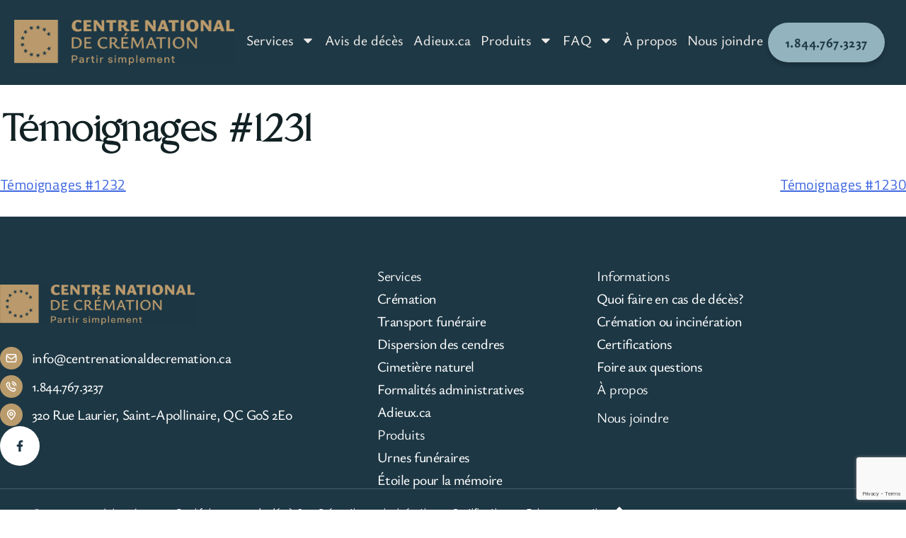

--- FILE ---
content_type: text/html; charset=UTF-8
request_url: https://centrenationaldecremation.ca/avis_temoignages/temoignages-1231/
body_size: 17066
content:
<!DOCTYPE html>
<html lang="fr-CA" prefix="og: https://ogp.me/ns#">
<head>
	<meta charset="UTF-8">
	<meta name="viewport" content="width=device-width, initial-scale=1.0, viewport-fit=cover" />			<style>img:is([sizes="auto" i], [sizes^="auto," i]) { contain-intrinsic-size: 3000px 1500px }</style>
	<script id="cookieyes" type="text/javascript" src="https://cdn-cookieyes.com/client_data/ad3ae80f359a0a07061ad9c8/script.js"></script>
<!-- Search Engine Optimization by Rank Math PRO - https://rankmath.com/ -->
<title>Témoignages #1231 - Centre national de crémation</title>
<meta name="robots" content="follow, index, max-snippet:-1, max-video-preview:-1, max-image-preview:large"/>
<link rel="canonical" href="https://centrenationaldecremation.ca/avis_temoignages/temoignages-1231/" />
<meta property="og:locale" content="fr_CA" />
<meta property="og:type" content="article" />
<meta property="og:title" content="Témoignages #1231 - Centre national de crémation" />
<meta property="og:url" content="https://centrenationaldecremation.ca/avis_temoignages/temoignages-1231/" />
<meta property="og:site_name" content="Centre National de Crémation" />
<meta property="og:image" content="https://centrenationaldecremation.ca/wp-content/uploads/2021/03/CNC-LOGO.png" />
<meta property="og:image:secure_url" content="https://centrenationaldecremation.ca/wp-content/uploads/2021/03/CNC-LOGO.png" />
<meta property="og:image:width" content="937" />
<meta property="og:image:height" content="937" />
<meta property="og:image:alt" content="Témoignages #1231" />
<meta property="og:image:type" content="image/png" />
<meta name="twitter:card" content="summary_large_image" />
<meta name="twitter:title" content="Témoignages #1231 - Centre national de crémation" />
<meta name="twitter:image" content="https://centrenationaldecremation.ca/wp-content/uploads/2021/03/CNC-LOGO.png" />
<script type="application/ld+json" class="rank-math-schema-pro">{"@context":"https://schema.org","@graph":[{"@type":"BreadcrumbList","@id":"https://centrenationaldecremation.ca/avis_temoignages/temoignages-1231/#breadcrumb","itemListElement":[{"@type":"ListItem","position":"1","item":{"@id":"https://centrenationaldecremation.ca","name":"Accueil"}},{"@type":"ListItem","position":"2","item":{"@id":"https://centrenationaldecremation.ca/avis_temoignages/","name":"T\u00e9moignages"}},{"@type":"ListItem","position":"3","item":{"@id":"https://centrenationaldecremation.ca/avis_temoignages/temoignages-1231/","name":"T\u00e9moignages #1231"}}]}]}</script>
<!-- /Rank Math WordPress SEO plugin -->

<link rel='dns-prefetch' href='//www.google.com' />
<link rel="alternate" type="application/rss+xml" title="Centre national de crémation &raquo; Flux" href="https://centrenationaldecremation.ca/feed/" />
<link rel="alternate" type="application/rss+xml" title="Centre national de crémation &raquo; Flux des commentaires" href="https://centrenationaldecremation.ca/comments/feed/" />
<link rel='stylesheet' id='wp-block-library-css' href='https://centrenationaldecremation.ca/wp-includes/css/dist/block-library/style.min.css?ver=6.8.3' type='text/css' media='all' />
<style id='classic-theme-styles-inline-css' type='text/css'>
/*! This file is auto-generated */
.wp-block-button__link{color:#fff;background-color:#32373c;border-radius:9999px;box-shadow:none;text-decoration:none;padding:calc(.667em + 2px) calc(1.333em + 2px);font-size:1.125em}.wp-block-file__button{background:#32373c;color:#fff;text-decoration:none}
</style>
<link rel='stylesheet' id='jet-engine-frontend-css' href='https://centrenationaldecremation.ca/wp-content/plugins/jet-engine/assets/css/frontend.css?ver=3.8.2.1' type='text/css' media='all' />
<style id='global-styles-inline-css' type='text/css'>
:root{--wp--preset--aspect-ratio--square: 1;--wp--preset--aspect-ratio--4-3: 4/3;--wp--preset--aspect-ratio--3-4: 3/4;--wp--preset--aspect-ratio--3-2: 3/2;--wp--preset--aspect-ratio--2-3: 2/3;--wp--preset--aspect-ratio--16-9: 16/9;--wp--preset--aspect-ratio--9-16: 9/16;--wp--preset--color--black: #000000;--wp--preset--color--cyan-bluish-gray: #abb8c3;--wp--preset--color--white: #ffffff;--wp--preset--color--pale-pink: #f78da7;--wp--preset--color--vivid-red: #cf2e2e;--wp--preset--color--luminous-vivid-orange: #ff6900;--wp--preset--color--luminous-vivid-amber: #fcb900;--wp--preset--color--light-green-cyan: #7bdcb5;--wp--preset--color--vivid-green-cyan: #00d084;--wp--preset--color--pale-cyan-blue: #8ed1fc;--wp--preset--color--vivid-cyan-blue: #0693e3;--wp--preset--color--vivid-purple: #9b51e0;--wp--preset--gradient--vivid-cyan-blue-to-vivid-purple: linear-gradient(135deg,rgba(6,147,227,1) 0%,rgb(155,81,224) 100%);--wp--preset--gradient--light-green-cyan-to-vivid-green-cyan: linear-gradient(135deg,rgb(122,220,180) 0%,rgb(0,208,130) 100%);--wp--preset--gradient--luminous-vivid-amber-to-luminous-vivid-orange: linear-gradient(135deg,rgba(252,185,0,1) 0%,rgba(255,105,0,1) 100%);--wp--preset--gradient--luminous-vivid-orange-to-vivid-red: linear-gradient(135deg,rgba(255,105,0,1) 0%,rgb(207,46,46) 100%);--wp--preset--gradient--very-light-gray-to-cyan-bluish-gray: linear-gradient(135deg,rgb(238,238,238) 0%,rgb(169,184,195) 100%);--wp--preset--gradient--cool-to-warm-spectrum: linear-gradient(135deg,rgb(74,234,220) 0%,rgb(151,120,209) 20%,rgb(207,42,186) 40%,rgb(238,44,130) 60%,rgb(251,105,98) 80%,rgb(254,248,76) 100%);--wp--preset--gradient--blush-light-purple: linear-gradient(135deg,rgb(255,206,236) 0%,rgb(152,150,240) 100%);--wp--preset--gradient--blush-bordeaux: linear-gradient(135deg,rgb(254,205,165) 0%,rgb(254,45,45) 50%,rgb(107,0,62) 100%);--wp--preset--gradient--luminous-dusk: linear-gradient(135deg,rgb(255,203,112) 0%,rgb(199,81,192) 50%,rgb(65,88,208) 100%);--wp--preset--gradient--pale-ocean: linear-gradient(135deg,rgb(255,245,203) 0%,rgb(182,227,212) 50%,rgb(51,167,181) 100%);--wp--preset--gradient--electric-grass: linear-gradient(135deg,rgb(202,248,128) 0%,rgb(113,206,126) 100%);--wp--preset--gradient--midnight: linear-gradient(135deg,rgb(2,3,129) 0%,rgb(40,116,252) 100%);--wp--preset--font-size--small: 13px;--wp--preset--font-size--medium: 20px;--wp--preset--font-size--large: 36px;--wp--preset--font-size--x-large: 42px;--wp--preset--spacing--20: 0.44rem;--wp--preset--spacing--30: 0.67rem;--wp--preset--spacing--40: 1rem;--wp--preset--spacing--50: 1.5rem;--wp--preset--spacing--60: 2.25rem;--wp--preset--spacing--70: 3.38rem;--wp--preset--spacing--80: 5.06rem;--wp--preset--shadow--natural: 6px 6px 9px rgba(0, 0, 0, 0.2);--wp--preset--shadow--deep: 12px 12px 50px rgba(0, 0, 0, 0.4);--wp--preset--shadow--sharp: 6px 6px 0px rgba(0, 0, 0, 0.2);--wp--preset--shadow--outlined: 6px 6px 0px -3px rgba(255, 255, 255, 1), 6px 6px rgba(0, 0, 0, 1);--wp--preset--shadow--crisp: 6px 6px 0px rgba(0, 0, 0, 1);}:where(.is-layout-flex){gap: 0.5em;}:where(.is-layout-grid){gap: 0.5em;}body .is-layout-flex{display: flex;}.is-layout-flex{flex-wrap: wrap;align-items: center;}.is-layout-flex > :is(*, div){margin: 0;}body .is-layout-grid{display: grid;}.is-layout-grid > :is(*, div){margin: 0;}:where(.wp-block-columns.is-layout-flex){gap: 2em;}:where(.wp-block-columns.is-layout-grid){gap: 2em;}:where(.wp-block-post-template.is-layout-flex){gap: 1.25em;}:where(.wp-block-post-template.is-layout-grid){gap: 1.25em;}.has-black-color{color: var(--wp--preset--color--black) !important;}.has-cyan-bluish-gray-color{color: var(--wp--preset--color--cyan-bluish-gray) !important;}.has-white-color{color: var(--wp--preset--color--white) !important;}.has-pale-pink-color{color: var(--wp--preset--color--pale-pink) !important;}.has-vivid-red-color{color: var(--wp--preset--color--vivid-red) !important;}.has-luminous-vivid-orange-color{color: var(--wp--preset--color--luminous-vivid-orange) !important;}.has-luminous-vivid-amber-color{color: var(--wp--preset--color--luminous-vivid-amber) !important;}.has-light-green-cyan-color{color: var(--wp--preset--color--light-green-cyan) !important;}.has-vivid-green-cyan-color{color: var(--wp--preset--color--vivid-green-cyan) !important;}.has-pale-cyan-blue-color{color: var(--wp--preset--color--pale-cyan-blue) !important;}.has-vivid-cyan-blue-color{color: var(--wp--preset--color--vivid-cyan-blue) !important;}.has-vivid-purple-color{color: var(--wp--preset--color--vivid-purple) !important;}.has-black-background-color{background-color: var(--wp--preset--color--black) !important;}.has-cyan-bluish-gray-background-color{background-color: var(--wp--preset--color--cyan-bluish-gray) !important;}.has-white-background-color{background-color: var(--wp--preset--color--white) !important;}.has-pale-pink-background-color{background-color: var(--wp--preset--color--pale-pink) !important;}.has-vivid-red-background-color{background-color: var(--wp--preset--color--vivid-red) !important;}.has-luminous-vivid-orange-background-color{background-color: var(--wp--preset--color--luminous-vivid-orange) !important;}.has-luminous-vivid-amber-background-color{background-color: var(--wp--preset--color--luminous-vivid-amber) !important;}.has-light-green-cyan-background-color{background-color: var(--wp--preset--color--light-green-cyan) !important;}.has-vivid-green-cyan-background-color{background-color: var(--wp--preset--color--vivid-green-cyan) !important;}.has-pale-cyan-blue-background-color{background-color: var(--wp--preset--color--pale-cyan-blue) !important;}.has-vivid-cyan-blue-background-color{background-color: var(--wp--preset--color--vivid-cyan-blue) !important;}.has-vivid-purple-background-color{background-color: var(--wp--preset--color--vivid-purple) !important;}.has-black-border-color{border-color: var(--wp--preset--color--black) !important;}.has-cyan-bluish-gray-border-color{border-color: var(--wp--preset--color--cyan-bluish-gray) !important;}.has-white-border-color{border-color: var(--wp--preset--color--white) !important;}.has-pale-pink-border-color{border-color: var(--wp--preset--color--pale-pink) !important;}.has-vivid-red-border-color{border-color: var(--wp--preset--color--vivid-red) !important;}.has-luminous-vivid-orange-border-color{border-color: var(--wp--preset--color--luminous-vivid-orange) !important;}.has-luminous-vivid-amber-border-color{border-color: var(--wp--preset--color--luminous-vivid-amber) !important;}.has-light-green-cyan-border-color{border-color: var(--wp--preset--color--light-green-cyan) !important;}.has-vivid-green-cyan-border-color{border-color: var(--wp--preset--color--vivid-green-cyan) !important;}.has-pale-cyan-blue-border-color{border-color: var(--wp--preset--color--pale-cyan-blue) !important;}.has-vivid-cyan-blue-border-color{border-color: var(--wp--preset--color--vivid-cyan-blue) !important;}.has-vivid-purple-border-color{border-color: var(--wp--preset--color--vivid-purple) !important;}.has-vivid-cyan-blue-to-vivid-purple-gradient-background{background: var(--wp--preset--gradient--vivid-cyan-blue-to-vivid-purple) !important;}.has-light-green-cyan-to-vivid-green-cyan-gradient-background{background: var(--wp--preset--gradient--light-green-cyan-to-vivid-green-cyan) !important;}.has-luminous-vivid-amber-to-luminous-vivid-orange-gradient-background{background: var(--wp--preset--gradient--luminous-vivid-amber-to-luminous-vivid-orange) !important;}.has-luminous-vivid-orange-to-vivid-red-gradient-background{background: var(--wp--preset--gradient--luminous-vivid-orange-to-vivid-red) !important;}.has-very-light-gray-to-cyan-bluish-gray-gradient-background{background: var(--wp--preset--gradient--very-light-gray-to-cyan-bluish-gray) !important;}.has-cool-to-warm-spectrum-gradient-background{background: var(--wp--preset--gradient--cool-to-warm-spectrum) !important;}.has-blush-light-purple-gradient-background{background: var(--wp--preset--gradient--blush-light-purple) !important;}.has-blush-bordeaux-gradient-background{background: var(--wp--preset--gradient--blush-bordeaux) !important;}.has-luminous-dusk-gradient-background{background: var(--wp--preset--gradient--luminous-dusk) !important;}.has-pale-ocean-gradient-background{background: var(--wp--preset--gradient--pale-ocean) !important;}.has-electric-grass-gradient-background{background: var(--wp--preset--gradient--electric-grass) !important;}.has-midnight-gradient-background{background: var(--wp--preset--gradient--midnight) !important;}.has-small-font-size{font-size: var(--wp--preset--font-size--small) !important;}.has-medium-font-size{font-size: var(--wp--preset--font-size--medium) !important;}.has-large-font-size{font-size: var(--wp--preset--font-size--large) !important;}.has-x-large-font-size{font-size: var(--wp--preset--font-size--x-large) !important;}
:where(.wp-block-post-template.is-layout-flex){gap: 1.25em;}:where(.wp-block-post-template.is-layout-grid){gap: 1.25em;}
:where(.wp-block-columns.is-layout-flex){gap: 2em;}:where(.wp-block-columns.is-layout-grid){gap: 2em;}
:root :where(.wp-block-pullquote){font-size: 1.5em;line-height: 1.6;}
</style>
<link rel='stylesheet' id='parent-style-css' href='https://centrenationaldecremation.ca/wp-content/themes/cremationcndc/style.css?ver=6.8.3' type='text/css' media='all' />
<link rel='stylesheet' id='cremationcndc-style-css' href='https://centrenationaldecremation.ca/wp-content/themes/cremationcndc-child/style.css?ver=6.8.3' type='text/css' media='all' />
<link rel='stylesheet' id='elementor-frontend-css' href='https://centrenationaldecremation.ca/wp-content/plugins/elementor/assets/css/frontend.min.css?ver=3.24.3' type='text/css' media='all' />
<link rel='stylesheet' id='widget-image-css' href='https://centrenationaldecremation.ca/wp-content/plugins/elementor/assets/css/widget-image.min.css?ver=3.24.3' type='text/css' media='all' />
<link rel='stylesheet' id='widget-nav-menu-css' href='https://centrenationaldecremation.ca/wp-content/plugins/elementor-pro/assets/css/widget-nav-menu.min.css?ver=3.24.2' type='text/css' media='all' />
<link rel='stylesheet' id='widget-icon-list-css' href='https://centrenationaldecremation.ca/wp-content/plugins/elementor/assets/css/widget-icon-list.min.css?ver=3.24.3' type='text/css' media='all' />
<link rel='stylesheet' id='widget-heading-css' href='https://centrenationaldecremation.ca/wp-content/plugins/elementor/assets/css/widget-heading.min.css?ver=3.24.3' type='text/css' media='all' />
<link rel='stylesheet' id='swiper-css' href='https://centrenationaldecremation.ca/wp-content/plugins/elementor/assets/lib/swiper/v8/css/swiper.min.css?ver=8.4.5' type='text/css' media='all' />
<link rel='stylesheet' id='e-swiper-css' href='https://centrenationaldecremation.ca/wp-content/plugins/elementor/assets/css/conditionals/e-swiper.min.css?ver=3.24.3' type='text/css' media='all' />
<link rel='stylesheet' id='elementor-post-341-css' href='https://centrenationaldecremation.ca/wp-content/uploads/elementor/css/post-341.css?ver=1764173906' type='text/css' media='all' />
<link rel='stylesheet' id='elementor-pro-css' href='https://centrenationaldecremation.ca/wp-content/plugins/elementor-pro/assets/css/frontend.min.css?ver=3.24.2' type='text/css' media='all' />
<link rel='stylesheet' id='elementor-post-76-css' href='https://centrenationaldecremation.ca/wp-content/uploads/elementor/css/post-76.css?ver=1764173907' type='text/css' media='all' />
<link rel='stylesheet' id='elementor-post-2226-css' href='https://centrenationaldecremation.ca/wp-content/uploads/elementor/css/post-2226.css?ver=1764174171' type='text/css' media='all' />
<link rel='stylesheet' id='shiftnav-css' href='https://centrenationaldecremation.ca/wp-content/plugins/shiftnav-pro/pro/assets/css/shiftnav.min.css?ver=1.6.2' type='text/css' media='all' />
<link rel='stylesheet' id='eael-general-css' href='https://centrenationaldecremation.ca/wp-content/plugins/essential-addons-for-elementor-lite/assets/front-end/css/view/general.min.css?ver=6.1.9' type='text/css' media='all' />
<link rel='stylesheet' id='shiftnav-font-awesome-css' href='https://centrenationaldecremation.ca/wp-content/plugins/shiftnav-pro/assets/css/fontawesome/css/font-awesome.min.css?ver=1.6.2' type='text/css' media='all' />
<link rel='stylesheet' id='shiftnav-standard-dark-css' href='https://centrenationaldecremation.ca/wp-content/plugins/shiftnav-pro/assets/css/skins/standard-dark.css?ver=1.6.2' type='text/css' media='all' />
<link rel='stylesheet' id='call-now-button-modern-style-css' href='https://centrenationaldecremation.ca/wp-content/plugins/call-now-button/resources/style/modern.css?ver=1.5.5' type='text/css' media='all' />
<link rel='stylesheet' id='google-fonts-1-css' href='https://fonts.googleapis.com/css?family=Titillium+Web%3A100%2C100italic%2C200%2C200italic%2C300%2C300italic%2C400%2C400italic%2C500%2C500italic%2C600%2C600italic%2C700%2C700italic%2C800%2C800italic%2C900%2C900italic%7CPoppins%3A100%2C100italic%2C200%2C200italic%2C300%2C300italic%2C400%2C400italic%2C500%2C500italic%2C600%2C600italic%2C700%2C700italic%2C800%2C800italic%2C900%2C900italic&#038;display=auto&#038;ver=6.8.3' type='text/css' media='all' />
<link rel="preconnect" href="https://fonts.gstatic.com/" crossorigin><script type="text/javascript" src="https://centrenationaldecremation.ca/wp-includes/js/jquery/jquery.min.js?ver=3.7.1" id="jquery-core-js"></script>
<link rel="https://api.w.org/" href="https://centrenationaldecremation.ca/wp-json/" /><link rel="alternate" title="JSON" type="application/json" href="https://centrenationaldecremation.ca/wp-json/wp/v2/avis_temoignages/1231" /><link rel="EditURI" type="application/rsd+xml" title="RSD" href="https://centrenationaldecremation.ca/xmlrpc.php?rsd" />
<link rel='shortlink' href='https://centrenationaldecremation.ca/?p=1231' />
<link rel="alternate" title="oEmbed (JSON)" type="application/json+oembed" href="https://centrenationaldecremation.ca/wp-json/oembed/1.0/embed?url=https%3A%2F%2Fcentrenationaldecremation.ca%2Favis_temoignages%2Ftemoignages-1231%2F" />
<link rel="alternate" title="oEmbed (XML)" type="text/xml+oembed" href="https://centrenationaldecremation.ca/wp-json/oembed/1.0/embed?url=https%3A%2F%2Fcentrenationaldecremation.ca%2Favis_temoignages%2Ftemoignages-1231%2F&#038;format=xml" />

	<!-- ShiftNav CSS
	================================================================ -->
	<style type="text/css" id="shiftnav-dynamic-css">

	@media only screen and (min-width:1024px){ #shiftnav-toggle-main, .shiftnav-toggle-mobile{ display:none; } .shiftnav-wrap { padding-top:0 !important; } }
	@media only screen and (max-width:1023px){ .et_header_style_left .mobile_menu_bar{ display:none !important; } }

/** ShiftNav Custom Menu Styles (Customizer) **/
/* togglebar */
#shiftnav-toggle-main { background:#e7f5ff; }
/* shiftnav-main */
.shiftnav.shiftnav-shiftnav-main ul.shiftnav-menu li.menu-item.shiftnav-active > .shiftnav-target, .shiftnav.shiftnav-shiftnav-main ul.shiftnav-menu li.menu-item.shiftnav-in-transition > .shiftnav-target, .shiftnav.shiftnav-shiftnav-main ul.shiftnav-menu.shiftnav-active-on-hover li.menu-item > .shiftnav-target:hover, .shiftnav.shiftnav-shiftnav-main ul.shiftnav-menu.shiftnav-active-highlight li.menu-item > .shiftnav-target:active { background:#9b2251; color:#ffffff; }
.shiftnav.shiftnav-shiftnav-main ul.shiftnav-menu li.menu-item.current-menu-item > .shiftnav-target, .shiftnav.shiftnav-shiftnav-main ul.shiftnav-menu li.menu-item ul.sub-menu .current-menu-item > .shiftnav-target, .shiftnav.shiftnav-shiftnav-main ul.shiftnav-menu > li.shiftnav-sub-accordion.current-menu-ancestor > .shiftnav-target, .shiftnav.shiftnav-shiftnav-main ul.shiftnav-menu > li.shiftnav-sub-shift.current-menu-ancestor > .shiftnav-target { background:#9b2251; color:#ffffff; }
.shiftnav.shiftnav-shiftnav-main ul.shiftnav-menu li.menu-item.shiftnav-highlight > .shiftnav-target, .shiftnav.shiftnav-shiftnav-main ul.shiftnav-menu li.menu-item ul.sub-menu .shiftnav-highlight > .shiftnav-target { background:#9b2251; color:#ffffff; }

/* Status: Loaded from Transient */

	</style>
	<!-- end ShiftNav CSS -->

			<style>*:not(.elementor-editor-active) .plus-conditions--hidden {display: none;}</style> 
		   <!-- Global site tag (gtag.js) - Google Analytics -->
<script async src="https://www.googletagmanager.com/gtag/js?id=UA-159397286-1"></script>
<script>
 window.dataLayer = window.dataLayer || [];
 function gtag(){dataLayer.push(arguments);}
 gtag('js', new Date());

 gtag('config', 'UA-159397286-1');
</script>
   <!-- Google Tag Manager -->
<script>(function(w,d,s,l,i){w[l]=w[l]||[];w[l].push({'gtm.start':
new Date().getTime(),event:'gtm.js'});var f=d.getElementsByTagName(s)[0],
j=d.createElement(s),dl=l!='dataLayer'?'&l='+l:'';j.async=true;j.src=
'https://www.googletagmanager.com/gtm.js?id='+i+dl;f.parentNode.insertBefore(j,f);
})(window,document,'script','dataLayer','GTM-PGNFSZ8');</script>
<!-- End Google Tag Manager -->
<meta name="generator" content="Elementor 3.24.3; features: e_font_icon_svg, additional_custom_breakpoints; settings: css_print_method-external, google_font-enabled, font_display-auto">
<!-- Google Tag Manager -->
<script>(function(w,d,s,l,i){w[l]=w[l]||[];w[l].push({'gtm.start':
new Date().getTime(),event:'gtm.js'});var f=d.getElementsByTagName(s)[0],
j=d.createElement(s),dl=l!='dataLayer'?'&l='+l:'';j.async=true;j.src=
'https://www.googletagmanager.com/gtm.js?id='+i+dl;f.parentNode.insertBefore(j,f);
})(window,document,'script','dataLayer','GTM-PGNFSZ8');</script>
<!-- End Google Tag Manager -->
			<style>
				.e-con.e-parent:nth-of-type(n+4):not(.e-lazyloaded):not(.e-no-lazyload),
				.e-con.e-parent:nth-of-type(n+4):not(.e-lazyloaded):not(.e-no-lazyload) * {
					background-image: none !important;
				}
				@media screen and (max-height: 1024px) {
					.e-con.e-parent:nth-of-type(n+3):not(.e-lazyloaded):not(.e-no-lazyload),
					.e-con.e-parent:nth-of-type(n+3):not(.e-lazyloaded):not(.e-no-lazyload) * {
						background-image: none !important;
					}
				}
				@media screen and (max-height: 640px) {
					.e-con.e-parent:nth-of-type(n+2):not(.e-lazyloaded):not(.e-no-lazyload),
					.e-con.e-parent:nth-of-type(n+2):not(.e-lazyloaded):not(.e-no-lazyload) * {
						background-image: none !important;
					}
				}
			</style>
					<style type="text/css">
					.site-title,
			.site-description {
				position: absolute;
				clip: rect(1px, 1px, 1px, 1px);
			}
				</style>
		<link rel="icon" href="https://centrenationaldecremation.ca/wp-content/uploads/2020/05/Copie-de-Symbole-Bleu-150x150.png" sizes="32x32" />
<link rel="icon" href="https://centrenationaldecremation.ca/wp-content/uploads/2020/05/Copie-de-Symbole-Bleu-300x300.png" sizes="192x192" />
<link rel="apple-touch-icon" href="https://centrenationaldecremation.ca/wp-content/uploads/2020/05/Copie-de-Symbole-Bleu-300x300.png" />
<meta name="msapplication-TileImage" content="https://centrenationaldecremation.ca/wp-content/uploads/2020/05/Copie-de-Symbole-Bleu-300x300.png" />
		<style type="text/css" id="wp-custom-css">
			/*  Cacher éléments par défaut */

.entry-title{
	display:none;
}
.post-edit-link{
	display:none;
}

body {
    margin-bottom: 0!important;
}

/*Bouton header*/
.menu-item-78 a{
 	margin-left:20px;
	border:1px solid #ffffff ;
}

.menu-item-78 a:after{
    display:none!important;
}

.menu-item-78 a:hover{
   background: #ffffff!important;
	color:#42667b!important;

}

/* Formulaire de contact */

.wpcf7-text, .wpcf7-textarea, .wpcf7-captchar {
background-color: rgba(255,255,255,1) !important;
border : solid 1px #BFBFBF!important;
width: 100% !important;
-moz-border-radius: 0 !important;
-webkit-border-radius: 0 !important;
border-radius: 0 !important;
font-size: 16px;
color:#3A3A3A !important;
padding:10px!important;
-moz-box-sizing: border-box;
-webkit-box-sizing: border-box;
box-sizing: border-box;
	font-family:source sans pro;
}

.wpcf7-text:focus, .wpcf7-textarea:focus {
background-color:#F6F9FD!important;
}

.wpcf7-textarea {
height:150px;
}

.wpcf7-submit { 
color: #3B3E3F !important;
margin: 8px auto 0;
cursor: pointer;
font-size: 18px!important;
	font-family:roboto;
	text-transform:uppercase;
font-weight: 400;
-moz-border-radius: 50px!important;
-webkit-border-radius: 50px!important;
border-radius: 50px!important;
padding: 15px 60px!important;
line-height: 1.7em;
border:none!important;
background: rgba(255,222,83,1)!important;
background: -moz-linear-gradient(left, rgba(255,222,83,1) 0%, rgba(254,204,72,1) 100%);
background: -webkit-gradient(left top, right top, color-stop(0%, rgba(255,222,83,1)), color-stop(100%, rgba(254,204,72,1)))!important;
background: -webkit-linear-gradient(left, rgba(255,222,83,1) 0%, rgba(254,204,72,1) 100%)!important;
background: -o-linear-gradient(left, rgba(255,222,83,1) 0%, rgba(254,204,72,1) 100%)!important;
background: -ms-linear-gradient(left, rgba(255,222,83,1) 0%, rgba(254,204,72,1) 100%)!important;
background: linear-gradient(to right, rgba(255,222,83,1) 0%, rgba(254,204,72,1) 100%)!important;
filter: progid:DXImageTransform.Microsoft.gradient( startColorstr='#ffde53', endColorstr='#fecc48', GradientType=1 );
-moz-transition: all 0.2s;
-webkit-transition: all 0.2s;
transition: all 0.2s;
display:block;
	float:right;
}

.wpcf7-submit:hover { 

background: rgba(235,198,50,1);
background: -moz-linear-gradient(left, rgba(235,198,50,1) 0%, rgba(240,175,12,1) 100%)!important;
background: -webkit-gradient(left top, right top, color-stop(0%, rgba(235,198,50,1)), color-stop(100%, rgba(240,175,12,1)))!important;
background: -webkit-linear-gradient(left, rgba(235,198,50,1) 0%, rgba(240,175,12,1) 100%)!important;
background: -o-linear-gradient(left, rgba(235,198,50,1) 0%, rgba(240,175,12,1) 100%)!important;
background: -ms-linear-gradient(left, rgba(235,198,50,1) 0%, rgba(240,175,12,1) 100%)!important;
background: linear-gradient(to right, rgba(235,198,50,1) 0%, rgba(240,175,12,1) 100%)!important;
filter: progid:DXImageTransform.Microsoft.gradient( startColorstr='#ebc632', endColorstr='#f0af0c', GradientType=1 );
}

label.titre-champ,.quiz{
	font-family:roboto;
	font-weight:400;
	font-size:18px;
	color:#3B3E3F;
}

.asterix{
	color:#3B3E3F;
}

.obligatoire{
	font-size:14px;
	font-weight:300;
	text-transform:none;
}

.prenom-form{
	width:50%!important;
	float:left;
	padding-right:10px;
}


.nom-form{
	width:50%!important;
	float:left;
	padding-left:10px;
}


.telephone-form{
	width:50%!important;
	float:left;
	padding-right:10px;
}


.courriel-form{
	width:50%!important;
	float:left;
	padding-left:10px;
}

@media(max-width:480px){
.prenom-form{
	width:100%!important;
	float:left;
	padding-right:0px;
}

.nom-form{
	width:100%!important;
	float:left;
	padding-left:0px;
}

.telephone-form{
	width:100%!important;
	float:left;
	padding-right:0px;
}


.courriel-form{
	width:100%!important;
	float:left;
	padding-left:0px;
}
}

/* Formulaire de calcul */

#fbuilder{
	position:relative;
}

#fbuilder h2{
	color:#3B3E3F;
	/*text-align:center;*/
}

#fbuilder label{
color:#42667B;
font-family:"source sans pro";
	font-size:18px;
margin-top:20px!important;
}

#fbuilder .dfield select{
	/*position: relative;
  display: block;*/
  max-width: 300px;
  margin: 0 auto;
  border: 0.5px solid #42667B;
  background-color: #ffffff;
  z-index: 10;
	border-radius:3px;
	margin-bottom:15px;
}

#fbuilder select{
    border: none;
    outline: none;
    background: transparent;
    -webkit-appearance: none;
    -moz-appearance: none;
    appearance: none;
    border-radius: 0;
    margin: 0;
    display: block;
    width: 100%;
    padding: 15px 55px 15px 15px;
    font-size: 16px;
    color: #42667B;
}

/*#fbuilder select:after{
	 position: inline-block;
    padding-right: 8px;
    width: 50px;
    height: 100%;
    line-height: 38px;
    content: "\f007";
    text-align: center;
    color: #714BB9;
    font-size: 24px;
    border-left: 1px solid #3C1C78;
	  z-index:50;
}*/

#fbuilder input[type=text]{
	color:#3C1C78;
	padding: 15px 55px 15px 15px;
	border: 0.5px solid #42667B;
  background-color: transparent;
	border-radius:3px;
	width:300px!important;
}

#fbuilder .uh{
	color:#D8D8D8;
	margin-top:5px;
}


/*Adieux*/
.cnc-custom-carrousel > div .swiper-slide-inner{
    
}

.cnc-custom-carrousel .swiper-slide img{
    border-radius: 30px;
}

.cnc-custom-carrousel .swiper-slide{    
    margin: 0 60px;
}

.cnc-custom-carrousel .swiper-slide .swiper-slide-inner{
    object-fit: cover;
    object-position: center center;    
    transition: all 0.25s !important;
    transform: scale(1);
}

.cnc-custom-carrousel .swiper-slide.swiper-slide-active .swiper-slide-inner{
    transform: scale(0.75);
	object-fit: center;
	
}

.cnc-custom-carrousel .swiper-slide-active + .swiper-slide .swiper-slide-inner{
    transform: scale(0.9);
}

.cnc-accordion .e-n-accordion-item-title{
    max-width: 270px;
    padding: 14px !important;    
    border-radius: 56px;
    margin: 0 auto;
}

@media (min-width:768px) and (max-width:1024px) {
	
.cnc-custom-carrousel .swiper-slide{    
    margin: 0 30px;
}
	
.cnc-custom-carrousel .swiper-slide.swiper-slide-active .swiper-slide-inner{
    transform: scale(0.85) !important;	
	
}

.swiper-slide-active + .swiper-slide .swiper-slide-inner{
    transform: scale(1);
}
}

@media (max-width:767px) {
	
.cnc-custom-carrousel .swiper-slide .swiper-slide-inner{
    transform: scale(0.9);
}
	
	
.cnc-custom-carrousel .swiper-slide{    
    margin: 0 0px;
}
	
.cnc-custom-carrousel .swiper-slide.swiper-slide-active .swiper-slide-inner{
    transform: scale(0.8)  translatex(10px) translatey(-40px) !important;			
	
}

.swiper-slide-active + .swiper-slide .swiper-slide-inner{
    transform: scale(0.95) !important;
}	
}
		</style>
		</head>
<body class="wp-singular avis_temoignages-template-default single single-avis_temoignages postid-1231 wp-custom-logo wp-theme-cremationcndc wp-child-theme-cremationcndc-child theplus-preloader no-sidebar elementor-default elementor-kit-341">
<!-- Google Tag Manager (noscript) -->
<noscript><iframe src="https://www.googletagmanager.com/ns.html?id=GTM-PGNFSZ8"
height="0" width="0" style="display:none;visibility:hidden"></iframe></noscript>
<!-- End Google Tag Manager (noscript) -->
		<div data-elementor-type="header" data-elementor-id="76" class="elementor elementor-76 elementor-location-header" data-elementor-post-type="elementor_library">
			<div data-particle_enable="false" data-particle-mobile-disabled="false" class="elementor-element elementor-element-fcf6768 e-flex e-con-boxed e-con e-parent" data-id="fcf6768" data-element_type="container" data-settings="{&quot;background_background&quot;:&quot;classic&quot;}">
					<div class="e-con-inner">
		<div data-particle_enable="false" data-particle-mobile-disabled="false" class="elementor-element elementor-element-38d65d1 e-con-full e-flex e-con e-child" data-id="38d65d1" data-element_type="container">
				<div class="elementor-element elementor-element-7af49f7 elementor-widget elementor-widget-theme-site-logo elementor-widget-image" data-id="7af49f7" data-element_type="widget" data-widget_type="theme-site-logo.default">
				<div class="elementor-widget-container">
									<a href="https://centrenationaldecremation.ca">
			<img width="2560" height="533" src="https://centrenationaldecremation.ca/wp-content/uploads/2020/05/Logo-beige-1-scaled.png" class="attachment-full size-full wp-image-5928" alt="" srcset="https://centrenationaldecremation.ca/wp-content/uploads/2020/05/Logo-beige-1-scaled.png 2560w, https://centrenationaldecremation.ca/wp-content/uploads/2020/05/Logo-beige-1-300x63.png 300w, https://centrenationaldecremation.ca/wp-content/uploads/2020/05/Logo-beige-1-1024x213.png 1024w, https://centrenationaldecremation.ca/wp-content/uploads/2020/05/Logo-beige-1-768x160.png 768w, https://centrenationaldecremation.ca/wp-content/uploads/2020/05/Logo-beige-1-1536x320.png 1536w, https://centrenationaldecremation.ca/wp-content/uploads/2020/05/Logo-beige-1-2048x427.png 2048w" sizes="(max-width: 2560px) 100vw, 2560px" />				</a>
									</div>
				</div>
				</div>
		<div data-particle_enable="false" data-particle-mobile-disabled="false" class="elementor-element elementor-element-8a63379 e-con-full e-flex e-con e-child" data-id="8a63379" data-element_type="container">
				<div class="elementor-element elementor-element-4360556 elementor-hidden-tablet elementor-hidden-mobile elementor-nav-menu--dropdown-tablet elementor-nav-menu__text-align-aside elementor-nav-menu--toggle elementor-nav-menu--burger elementor-widget elementor-widget-nav-menu" data-id="4360556" data-element_type="widget" data-settings="{&quot;layout&quot;:&quot;horizontal&quot;,&quot;submenu_icon&quot;:{&quot;value&quot;:&quot;&lt;svg class=\&quot;e-font-icon-svg e-fas-caret-down\&quot; viewBox=\&quot;0 0 320 512\&quot; xmlns=\&quot;http:\/\/www.w3.org\/2000\/svg\&quot;&gt;&lt;path d=\&quot;M31.3 192h257.3c17.8 0 26.7 21.5 14.1 34.1L174.1 354.8c-7.8 7.8-20.5 7.8-28.3 0L17.2 226.1C4.6 213.5 13.5 192 31.3 192z\&quot;&gt;&lt;\/path&gt;&lt;\/svg&gt;&quot;,&quot;library&quot;:&quot;fa-solid&quot;},&quot;toggle&quot;:&quot;burger&quot;}" data-widget_type="nav-menu.default">
				<div class="elementor-widget-container">
						<nav aria-label="Menu" class="elementor-nav-menu--main elementor-nav-menu__container elementor-nav-menu--layout-horizontal e--pointer-none">
				<ul id="menu-1-4360556" class="elementor-nav-menu"><li class="menu-item menu-item-type-post_type menu-item-object-page menu-item-has-children menu-item-2164"><a href="https://centrenationaldecremation.ca/services-funeraires/" class="elementor-item">Services</a>
<ul class="sub-menu elementor-nav-menu--dropdown">
	<li class="menu-item menu-item-type-post_type menu-item-object-page menu-item-2166"><a href="https://centrenationaldecremation.ca/services-funeraires/cremation/" class="elementor-sub-item">Crémation</a></li>
	<li class="menu-item menu-item-type-post_type menu-item-object-page menu-item-2169"><a href="https://centrenationaldecremation.ca/services-funeraires/transport-defunt/" class="elementor-sub-item">Transport funéraire</a></li>
	<li class="menu-item menu-item-type-post_type menu-item-object-page menu-item-2167"><a href="https://centrenationaldecremation.ca/services-funeraires/dispersion-cendres-pleine-nature/" class="elementor-sub-item">Dispersion des cendres</a></li>
	<li class="menu-item menu-item-type-post_type menu-item-object-page menu-item-2165"><a href="https://centrenationaldecremation.ca/services-funeraires/cimetiere-naturel/" class="elementor-sub-item">Cimetière naturel</a></li>
	<li class="menu-item menu-item-type-post_type menu-item-object-page menu-item-2168"><a href="https://centrenationaldecremation.ca/services-funeraires/formalites-deces/" class="elementor-sub-item">Formalités administratives</a></li>
</ul>
</li>
<li class="menu-item menu-item-type-post_type menu-item-object-page menu-item-2171"><a href="https://centrenationaldecremation.ca/necrologie/tous-les-avis-de-deces/" class="elementor-item">Avis de décès</a></li>
<li class="menu-item menu-item-type-post_type menu-item-object-page menu-item-2901"><a href="https://centrenationaldecremation.ca/adieux/" class="elementor-item">Adieux.ca</a></li>
<li class="menu-item menu-item-type-post_type menu-item-object-page menu-item-has-children menu-item-2172"><a href="https://centrenationaldecremation.ca/boutique-test/" class="elementor-item">Produits</a>
<ul class="sub-menu elementor-nav-menu--dropdown">
	<li class="menu-item menu-item-type-post_type menu-item-object-page menu-item-2174"><a href="https://centrenationaldecremation.ca/urne-funeraire/" class="elementor-sub-item">Urnes funéraires</a></li>
	<li class="menu-item menu-item-type-post_type menu-item-object-page menu-item-2173"><a href="https://centrenationaldecremation.ca/services-funeraires/acheter-etoile/" class="elementor-sub-item">Étoile pour la mémoire</a></li>
</ul>
</li>
<li class="menu-item menu-item-type-post_type menu-item-object-page menu-item-has-children menu-item-2175"><a href="https://centrenationaldecremation.ca/faq/" class="elementor-item">FAQ</a>
<ul class="sub-menu elementor-nav-menu--dropdown">
	<li class="menu-item menu-item-type-post_type menu-item-object-page menu-item-2177"><a href="https://centrenationaldecremation.ca/faq/quoi-faire-en-cas-deces/" class="elementor-sub-item">Quoi faire en cas de décès</a></li>
	<li class="menu-item menu-item-type-post_type menu-item-object-page menu-item-2176"><a href="https://centrenationaldecremation.ca/faq/cremation-ou-incineration/" class="elementor-sub-item">Crémation ou incinération</a></li>
	<li class="menu-item menu-item-type-post_type menu-item-object-page menu-item-2180"><a href="https://centrenationaldecremation.ca/centre-cremation-a-propos/certification/" class="elementor-sub-item">Certification</a></li>
	<li class="menu-item menu-item-type-post_type menu-item-object-page menu-item-2178"><a href="https://centrenationaldecremation.ca/faq/" class="elementor-sub-item">Foire aux questions</a></li>
</ul>
</li>
<li class="menu-item menu-item-type-post_type menu-item-object-page menu-item-2179"><a href="https://centrenationaldecremation.ca/centre-cremation-a-propos/" class="elementor-item">À propos</a></li>
<li class="menu-item menu-item-type-post_type menu-item-object-page menu-item-2181"><a href="https://centrenationaldecremation.ca/nous-joindre/" class="elementor-item">Nous joindre</a></li>
</ul>			</nav>
					<div class="elementor-menu-toggle" role="button" tabindex="0" aria-label="Permuter le menu" aria-expanded="false">
			<svg aria-hidden="true" role="presentation" class="elementor-menu-toggle__icon--open e-font-icon-svg e-eicon-menu-bar" viewBox="0 0 1000 1000" xmlns="http://www.w3.org/2000/svg"><path d="M104 333H896C929 333 958 304 958 271S929 208 896 208H104C71 208 42 237 42 271S71 333 104 333ZM104 583H896C929 583 958 554 958 521S929 458 896 458H104C71 458 42 487 42 521S71 583 104 583ZM104 833H896C929 833 958 804 958 771S929 708 896 708H104C71 708 42 737 42 771S71 833 104 833Z"></path></svg><svg aria-hidden="true" role="presentation" class="elementor-menu-toggle__icon--close e-font-icon-svg e-eicon-close" viewBox="0 0 1000 1000" xmlns="http://www.w3.org/2000/svg"><path d="M742 167L500 408 258 167C246 154 233 150 217 150 196 150 179 158 167 167 154 179 150 196 150 212 150 229 154 242 171 254L408 500 167 742C138 771 138 800 167 829 196 858 225 858 254 829L496 587 738 829C750 842 767 846 783 846 800 846 817 842 829 829 842 817 846 804 846 783 846 767 842 750 829 737L588 500 833 258C863 229 863 200 833 171 804 137 775 137 742 167Z"></path></svg>			<span class="elementor-screen-only">Menu</span>
		</div>
					<nav class="elementor-nav-menu--dropdown elementor-nav-menu__container" aria-hidden="true">
				<ul id="menu-2-4360556" class="elementor-nav-menu"><li class="menu-item menu-item-type-post_type menu-item-object-page menu-item-has-children menu-item-2164"><a href="https://centrenationaldecremation.ca/services-funeraires/" class="elementor-item" tabindex="-1">Services</a>
<ul class="sub-menu elementor-nav-menu--dropdown">
	<li class="menu-item menu-item-type-post_type menu-item-object-page menu-item-2166"><a href="https://centrenationaldecremation.ca/services-funeraires/cremation/" class="elementor-sub-item" tabindex="-1">Crémation</a></li>
	<li class="menu-item menu-item-type-post_type menu-item-object-page menu-item-2169"><a href="https://centrenationaldecremation.ca/services-funeraires/transport-defunt/" class="elementor-sub-item" tabindex="-1">Transport funéraire</a></li>
	<li class="menu-item menu-item-type-post_type menu-item-object-page menu-item-2167"><a href="https://centrenationaldecremation.ca/services-funeraires/dispersion-cendres-pleine-nature/" class="elementor-sub-item" tabindex="-1">Dispersion des cendres</a></li>
	<li class="menu-item menu-item-type-post_type menu-item-object-page menu-item-2165"><a href="https://centrenationaldecremation.ca/services-funeraires/cimetiere-naturel/" class="elementor-sub-item" tabindex="-1">Cimetière naturel</a></li>
	<li class="menu-item menu-item-type-post_type menu-item-object-page menu-item-2168"><a href="https://centrenationaldecremation.ca/services-funeraires/formalites-deces/" class="elementor-sub-item" tabindex="-1">Formalités administratives</a></li>
</ul>
</li>
<li class="menu-item menu-item-type-post_type menu-item-object-page menu-item-2171"><a href="https://centrenationaldecremation.ca/necrologie/tous-les-avis-de-deces/" class="elementor-item" tabindex="-1">Avis de décès</a></li>
<li class="menu-item menu-item-type-post_type menu-item-object-page menu-item-2901"><a href="https://centrenationaldecremation.ca/adieux/" class="elementor-item" tabindex="-1">Adieux.ca</a></li>
<li class="menu-item menu-item-type-post_type menu-item-object-page menu-item-has-children menu-item-2172"><a href="https://centrenationaldecremation.ca/boutique-test/" class="elementor-item" tabindex="-1">Produits</a>
<ul class="sub-menu elementor-nav-menu--dropdown">
	<li class="menu-item menu-item-type-post_type menu-item-object-page menu-item-2174"><a href="https://centrenationaldecremation.ca/urne-funeraire/" class="elementor-sub-item" tabindex="-1">Urnes funéraires</a></li>
	<li class="menu-item menu-item-type-post_type menu-item-object-page menu-item-2173"><a href="https://centrenationaldecremation.ca/services-funeraires/acheter-etoile/" class="elementor-sub-item" tabindex="-1">Étoile pour la mémoire</a></li>
</ul>
</li>
<li class="menu-item menu-item-type-post_type menu-item-object-page menu-item-has-children menu-item-2175"><a href="https://centrenationaldecremation.ca/faq/" class="elementor-item" tabindex="-1">FAQ</a>
<ul class="sub-menu elementor-nav-menu--dropdown">
	<li class="menu-item menu-item-type-post_type menu-item-object-page menu-item-2177"><a href="https://centrenationaldecremation.ca/faq/quoi-faire-en-cas-deces/" class="elementor-sub-item" tabindex="-1">Quoi faire en cas de décès</a></li>
	<li class="menu-item menu-item-type-post_type menu-item-object-page menu-item-2176"><a href="https://centrenationaldecremation.ca/faq/cremation-ou-incineration/" class="elementor-sub-item" tabindex="-1">Crémation ou incinération</a></li>
	<li class="menu-item menu-item-type-post_type menu-item-object-page menu-item-2180"><a href="https://centrenationaldecremation.ca/centre-cremation-a-propos/certification/" class="elementor-sub-item" tabindex="-1">Certification</a></li>
	<li class="menu-item menu-item-type-post_type menu-item-object-page menu-item-2178"><a href="https://centrenationaldecremation.ca/faq/" class="elementor-sub-item" tabindex="-1">Foire aux questions</a></li>
</ul>
</li>
<li class="menu-item menu-item-type-post_type menu-item-object-page menu-item-2179"><a href="https://centrenationaldecremation.ca/centre-cremation-a-propos/" class="elementor-item" tabindex="-1">À propos</a></li>
<li class="menu-item menu-item-type-post_type menu-item-object-page menu-item-2181"><a href="https://centrenationaldecremation.ca/nous-joindre/" class="elementor-item" tabindex="-1">Nous joindre</a></li>
</ul>			</nav>
				</div>
				</div>
				<div class="elementor-element elementor-element-e737845 elementor-align-center elementor-mobile-align-center elementor-widget elementor-widget-button" data-id="e737845" data-element_type="widget" data-widget_type="button.default">
				<div class="elementor-widget-container">
					<div class="elementor-button-wrapper">
			<a class="elementor-button elementor-button-link elementor-size-sm" href="tel:1-884-767-3237">
						<span class="elementor-button-content-wrapper">
									<span class="elementor-button-text">1.844.767.3237</span>
					</span>
					</a>
		</div>
				</div>
				</div>
				</div>
					</div>
				</div>
				</div>
		
	<div id="primary" class="content-area">
		<main id="main" class="site-main">

		
<article id="post-1231" class="post-1231 avis_temoignages type-avis_temoignages status-publish hentry">
	<header class="entry-header">
		<h1 class="entry-title">Témoignages #1231</h1>	</header><!-- .entry-header -->

	
	<div class="entry-content">
			</div><!-- .entry-content -->

	<footer class="entry-footer">
			</footer><!-- .entry-footer -->
</article><!-- #post-1231 -->

	<nav class="navigation post-navigation" aria-label="Articles">
		<h2 class="screen-reader-text">Navigation de l&#039;article</h2>
		<div class="nav-links"><div class="nav-previous"><a href="https://centrenationaldecremation.ca/avis_temoignages/temoignages-1232/" rel="prev">Témoignages #1232</a></div><div class="nav-next"><a href="https://centrenationaldecremation.ca/avis_temoignages/temoignages-1230/" rel="next">Témoignages #1230</a></div></div>
	</nav>
		</main><!-- #main -->
	</div><!-- #primary -->

		<div data-elementor-type="footer" data-elementor-id="2226" class="elementor elementor-2226 elementor-location-footer" data-elementor-post-type="elementor_library">
			<div data-particle_enable="false" data-particle-mobile-disabled="false" class="elementor-element elementor-element-cc62416 e-flex e-con-boxed e-con e-parent" data-id="cc62416" data-element_type="container" data-settings="{&quot;background_background&quot;:&quot;classic&quot;}">
					<div class="e-con-inner">
		<div data-particle_enable="false" data-particle-mobile-disabled="false" class="elementor-element elementor-element-d64e665 e-con-full e-flex e-con e-child" data-id="d64e665" data-element_type="container">
		<div data-particle_enable="false" data-particle-mobile-disabled="false" class="elementor-element elementor-element-803f156 e-con-full e-flex e-con e-child" data-id="803f156" data-element_type="container">
				<div class="elementor-element elementor-element-f1f4562 elementor-widget elementor-widget-image" data-id="f1f4562" data-element_type="widget" data-widget_type="image.default">
				<div class="elementor-widget-container">
													<img width="640" height="133" src="https://centrenationaldecremation.ca/wp-content/uploads/2020/05/Logo-beige-1-1024x213.png" class="attachment-large size-large wp-image-5928" alt="" srcset="https://centrenationaldecremation.ca/wp-content/uploads/2020/05/Logo-beige-1-1024x213.png 1024w, https://centrenationaldecremation.ca/wp-content/uploads/2020/05/Logo-beige-1-300x63.png 300w, https://centrenationaldecremation.ca/wp-content/uploads/2020/05/Logo-beige-1-768x160.png 768w, https://centrenationaldecremation.ca/wp-content/uploads/2020/05/Logo-beige-1-1536x320.png 1536w, https://centrenationaldecremation.ca/wp-content/uploads/2020/05/Logo-beige-1-2048x427.png 2048w" sizes="(max-width: 640px) 100vw, 640px" />													</div>
				</div>
				<div class="elementor-element elementor-element-e6dacf6 elementor-icon-list--layout-traditional elementor-list-item-link-full_width elementor-widget elementor-widget-icon-list" data-id="e6dacf6" data-element_type="widget" data-widget_type="icon-list.default">
				<div class="elementor-widget-container">
					<ul class="elementor-icon-list-items">
							<li class="elementor-icon-list-item">
											<span class="elementor-icon-list-icon">
							<svg xmlns="http://www.w3.org/2000/svg" width="32" height="32" viewBox="0 0 32 32" fill="none"><rect width="32" height="32" rx="16" fill="#BA9B6C"></rect><path d="M9.33331 12.667L14.7766 16.4773C15.2174 16.7858 15.4378 16.9401 15.6775 16.9999C15.8892 17.0526 16.1107 17.0526 16.3225 16.9999C16.5622 16.9401 16.7826 16.7858 17.2234 16.4773L22.6666 12.667M12.5333 21.3337H19.4666C20.5868 21.3337 21.1468 21.3337 21.5746 21.1157C21.951 20.9239 22.2569 20.618 22.4487 20.2416C22.6666 19.8138 22.6666 19.2538 22.6666 18.1337V13.867C22.6666 12.7469 22.6666 12.1868 22.4487 11.759C22.2569 11.3827 21.951 11.0767 21.5746 10.885C21.1468 10.667 20.5868 10.667 19.4666 10.667H12.5333C11.4132 10.667 10.8532 10.667 10.4253 10.885C10.049 11.0767 9.74305 11.3827 9.5513 11.759C9.33331 12.1868 9.33331 12.7469 9.33331 13.867V18.1337C9.33331 19.2538 9.33331 19.8138 9.5513 20.2416C9.74305 20.618 10.049 20.9239 10.4253 21.1157C10.8532 21.3337 11.4132 21.3337 12.5333 21.3337Z" stroke="white" stroke-width="1.5" stroke-linecap="round" stroke-linejoin="round"></path></svg>						</span>
										<span class="elementor-icon-list-text">info@centrenationaldecremation.ca</span>
									</li>
								<li class="elementor-icon-list-item">
											<span class="elementor-icon-list-icon">
							<svg xmlns="http://www.w3.org/2000/svg" width="32" height="32" viewBox="0 0 32 32" fill="none"><rect width="32" height="32" rx="16" fill="#BA9B6C"></rect><g clip-path="url(#clip0_374_557)"><path d="M17.3664 11.9997C18.0176 12.1267 18.616 12.4452 19.0851 12.9143C19.5542 13.3834 19.8727 13.9819 19.9998 14.633M17.3664 9.33301C18.7193 9.4833 19.9808 10.0891 20.9439 11.051C21.907 12.0129 22.5144 13.2737 22.6664 14.6263M14.8177 17.2417C14.0167 16.4407 13.3842 15.5349 12.9202 14.5685C12.8803 14.4854 12.8603 14.4438 12.845 14.3912C12.7905 14.2043 12.8296 13.9748 12.943 13.8165C12.9749 13.772 13.013 13.7339 13.0892 13.6577C13.3222 13.4246 13.4388 13.3081 13.515 13.1909C13.8023 12.7489 13.8023 12.1792 13.515 11.7373C13.4388 11.6201 13.3222 11.5036 13.0892 11.2705L12.9593 11.1406C12.605 10.7863 12.4278 10.6091 12.2376 10.5129C11.8592 10.3215 11.4123 10.3215 11.034 10.5129C10.8437 10.6091 10.6666 10.7863 10.3123 11.1406L10.2072 11.2457C9.8541 11.5988 9.67755 11.7753 9.54272 12.0153C9.39311 12.2817 9.28553 12.6953 9.28644 13.0008C9.28726 13.2761 9.34067 13.4643 9.44747 13.8405C10.0215 15.8628 11.1044 17.7711 12.6964 19.363C14.2884 20.955 16.1966 22.038 18.2189 22.612C18.5952 22.7188 18.7834 22.7722 19.0587 22.773C19.3641 22.7739 19.7778 22.6664 20.0441 22.5167C20.2842 22.3819 20.4607 22.2054 20.8138 21.8523L20.9189 21.7472C21.2732 21.3929 21.4503 21.2157 21.5465 21.0255C21.7379 20.6471 21.7379 20.2003 21.5465 19.8219C21.4503 19.6317 21.2732 19.4545 20.9189 19.1002L20.789 18.9703C20.5559 18.7372 20.4394 18.6207 20.3222 18.5445C19.8802 18.2572 19.3105 18.2572 18.8686 18.5445C18.7514 18.6207 18.6349 18.7372 18.4018 18.9703C18.3256 19.0465 18.2875 19.0846 18.2429 19.1165C18.0847 19.2298 17.8552 19.269 17.6683 19.2145C17.6157 19.1992 17.5741 19.1792 17.491 19.1393C16.5246 18.6753 15.6188 18.0428 14.8177 17.2417Z" stroke="white" stroke-width="1.5" stroke-linecap="round" stroke-linejoin="round"></path></g><defs><clipPath id="clip0_374_557"><rect width="16" height="16" fill="white" transform="translate(8 8)"></rect></clipPath></defs></svg>						</span>
										<span class="elementor-icon-list-text">1.844.767.3237</span>
									</li>
								<li class="elementor-icon-list-item">
											<span class="elementor-icon-list-icon">
							<svg xmlns="http://www.w3.org/2000/svg" width="32" height="32" viewBox="0 0 32 32" fill="none"><rect width="32" height="32" rx="16" fill="#BA9B6C"></rect><path d="M16 16.6663C17.1046 16.6663 18 15.7709 18 14.6663C18 13.5618 17.1046 12.6663 16 12.6663C14.8955 12.6663 14 13.5618 14 14.6663C14 15.7709 14.8955 16.6663 16 16.6663Z" stroke="white" stroke-width="1.5" stroke-linecap="round" stroke-linejoin="round"></path><path d="M16 22.6663C18.6667 19.9997 21.3334 17.6119 21.3334 14.6663C21.3334 11.7208 18.9455 9.33301 16 9.33301C13.0545 9.33301 10.6667 11.7208 10.6667 14.6663C10.6667 17.6119 13.3334 19.9997 16 22.6663Z" stroke="white" stroke-width="1.5" stroke-linecap="round" stroke-linejoin="round"></path></svg>						</span>
										<span class="elementor-icon-list-text">320 Rue Laurier, Saint-Apollinaire, QC G0S 2E0</span>
									</li>
						</ul>
				</div>
				</div>
				<div class="elementor-element elementor-element-97e40ee elementor-view-stacked elementor-shape-circle elementor-widget elementor-widget-icon" data-id="97e40ee" data-element_type="widget" data-widget_type="icon.default">
				<div class="elementor-widget-container">
					<div class="elementor-icon-wrapper">
			<div class="elementor-icon">
			<svg aria-hidden="true" class="e-font-icon-svg e-fab-facebook-f" viewBox="0 0 320 512" xmlns="http://www.w3.org/2000/svg"><path d="M279.14 288l14.22-92.66h-88.91v-60.13c0-25.35 12.42-50.06 52.24-50.06h40.42V6.26S260.43 0 225.36 0c-73.22 0-121.08 44.38-121.08 124.72v70.62H22.89V288h81.39v224h100.17V288z"></path></svg>			</div>
		</div>
				</div>
				</div>
				</div>
		<div data-particle_enable="false" data-particle-mobile-disabled="false" class="elementor-element elementor-element-e64912f e-con-full e-flex e-con e-child" data-id="e64912f" data-element_type="container">
		<div data-particle_enable="false" data-particle-mobile-disabled="false" class="elementor-element elementor-element-c4847ec e-con-full e-flex e-con e-child" data-id="c4847ec" data-element_type="container">
		<div data-particle_enable="false" data-particle-mobile-disabled="false" class="elementor-element elementor-element-29b3f0f e-flex e-con-boxed e-con e-child" data-id="29b3f0f" data-element_type="container">
					<div class="e-con-inner">
				<div class="elementor-element elementor-element-220a4f6 elementor-widget elementor-widget-heading" data-id="220a4f6" data-element_type="widget" data-widget_type="heading.default">
				<div class="elementor-widget-container">
			<h2 class="elementor-heading-title elementor-size-default"><a href="https://centrenationaldecremation.ca/services-funeraires/">Services</a></h2>		</div>
				</div>
				<div class="elementor-element elementor-element-3fd0b39 elementor-nav-menu__align-start elementor-nav-menu--dropdown-none elementor-widget elementor-widget-nav-menu" data-id="3fd0b39" data-element_type="widget" data-settings="{&quot;layout&quot;:&quot;vertical&quot;,&quot;submenu_icon&quot;:{&quot;value&quot;:&quot;&lt;svg class=\&quot;e-font-icon-svg e-fas-caret-down\&quot; viewBox=\&quot;0 0 320 512\&quot; xmlns=\&quot;http:\/\/www.w3.org\/2000\/svg\&quot;&gt;&lt;path d=\&quot;M31.3 192h257.3c17.8 0 26.7 21.5 14.1 34.1L174.1 354.8c-7.8 7.8-20.5 7.8-28.3 0L17.2 226.1C4.6 213.5 13.5 192 31.3 192z\&quot;&gt;&lt;\/path&gt;&lt;\/svg&gt;&quot;,&quot;library&quot;:&quot;fa-solid&quot;}}" data-widget_type="nav-menu.default">
				<div class="elementor-widget-container">
						<nav aria-label="Menu" class="elementor-nav-menu--main elementor-nav-menu__container elementor-nav-menu--layout-vertical e--pointer-none">
				<ul id="menu-1-3fd0b39" class="elementor-nav-menu sm-vertical"><li class="menu-item menu-item-type-post_type menu-item-object-page menu-item-2232"><a href="https://centrenationaldecremation.ca/services-funeraires/cremation/" class="elementor-item">Crémation</a></li>
<li class="menu-item menu-item-type-post_type menu-item-object-page menu-item-2235"><a href="https://centrenationaldecremation.ca/services-funeraires/transport-defunt/" class="elementor-item">Transport funéraire</a></li>
<li class="menu-item menu-item-type-post_type menu-item-object-page menu-item-2233"><a href="https://centrenationaldecremation.ca/services-funeraires/dispersion-cendres-pleine-nature/" class="elementor-item">Dispersion des cendres</a></li>
<li class="menu-item menu-item-type-post_type menu-item-object-page menu-item-2231"><a href="https://centrenationaldecremation.ca/services-funeraires/cimetiere-naturel/" class="elementor-item">Cimetière naturel</a></li>
<li class="menu-item menu-item-type-post_type menu-item-object-page menu-item-2234"><a href="https://centrenationaldecremation.ca/services-funeraires/formalites-deces/" class="elementor-item">Formalités administratives</a></li>
<li class="menu-item menu-item-type-post_type menu-item-object-page menu-item-2943"><a href="https://centrenationaldecremation.ca/adieux/" class="elementor-item">Adieux.ca</a></li>
</ul>			</nav>
						<nav class="elementor-nav-menu--dropdown elementor-nav-menu__container" aria-hidden="true">
				<ul id="menu-2-3fd0b39" class="elementor-nav-menu sm-vertical"><li class="menu-item menu-item-type-post_type menu-item-object-page menu-item-2232"><a href="https://centrenationaldecremation.ca/services-funeraires/cremation/" class="elementor-item" tabindex="-1">Crémation</a></li>
<li class="menu-item menu-item-type-post_type menu-item-object-page menu-item-2235"><a href="https://centrenationaldecremation.ca/services-funeraires/transport-defunt/" class="elementor-item" tabindex="-1">Transport funéraire</a></li>
<li class="menu-item menu-item-type-post_type menu-item-object-page menu-item-2233"><a href="https://centrenationaldecremation.ca/services-funeraires/dispersion-cendres-pleine-nature/" class="elementor-item" tabindex="-1">Dispersion des cendres</a></li>
<li class="menu-item menu-item-type-post_type menu-item-object-page menu-item-2231"><a href="https://centrenationaldecremation.ca/services-funeraires/cimetiere-naturel/" class="elementor-item" tabindex="-1">Cimetière naturel</a></li>
<li class="menu-item menu-item-type-post_type menu-item-object-page menu-item-2234"><a href="https://centrenationaldecremation.ca/services-funeraires/formalites-deces/" class="elementor-item" tabindex="-1">Formalités administratives</a></li>
<li class="menu-item menu-item-type-post_type menu-item-object-page menu-item-2943"><a href="https://centrenationaldecremation.ca/adieux/" class="elementor-item" tabindex="-1">Adieux.ca</a></li>
</ul>			</nav>
				</div>
				</div>
					</div>
				</div>
		<div data-particle_enable="false" data-particle-mobile-disabled="false" class="elementor-element elementor-element-bbfaca7 e-flex e-con-boxed e-con e-child" data-id="bbfaca7" data-element_type="container">
					<div class="e-con-inner">
				<div class="elementor-element elementor-element-776f16b elementor-widget elementor-widget-heading" data-id="776f16b" data-element_type="widget" data-widget_type="heading.default">
				<div class="elementor-widget-container">
			<h2 class="elementor-heading-title elementor-size-default"><a href="https://centrenationaldecremation.ca/urne-funeraire/">Produits</a></h2>		</div>
				</div>
				<div class="elementor-element elementor-element-a74c4ed elementor-nav-menu__align-start elementor-nav-menu--dropdown-none elementor-widget elementor-widget-nav-menu" data-id="a74c4ed" data-element_type="widget" data-settings="{&quot;layout&quot;:&quot;vertical&quot;,&quot;submenu_icon&quot;:{&quot;value&quot;:&quot;&lt;svg class=\&quot;e-font-icon-svg e-fas-caret-down\&quot; viewBox=\&quot;0 0 320 512\&quot; xmlns=\&quot;http:\/\/www.w3.org\/2000\/svg\&quot;&gt;&lt;path d=\&quot;M31.3 192h257.3c17.8 0 26.7 21.5 14.1 34.1L174.1 354.8c-7.8 7.8-20.5 7.8-28.3 0L17.2 226.1C4.6 213.5 13.5 192 31.3 192z\&quot;&gt;&lt;\/path&gt;&lt;\/svg&gt;&quot;,&quot;library&quot;:&quot;fa-solid&quot;}}" data-widget_type="nav-menu.default">
				<div class="elementor-widget-container">
						<nav aria-label="Menu" class="elementor-nav-menu--main elementor-nav-menu__container elementor-nav-menu--layout-vertical e--pointer-none">
				<ul id="menu-1-a74c4ed" class="elementor-nav-menu sm-vertical"><li class="menu-item menu-item-type-post_type menu-item-object-page menu-item-2236"><a href="https://centrenationaldecremation.ca/urne-funeraire/" class="elementor-item">Urnes funéraires</a></li>
<li class="menu-item menu-item-type-post_type menu-item-object-page menu-item-2237"><a href="https://centrenationaldecremation.ca/services-funeraires/acheter-etoile/" class="elementor-item">Étoile pour la mémoire</a></li>
</ul>			</nav>
						<nav class="elementor-nav-menu--dropdown elementor-nav-menu__container" aria-hidden="true">
				<ul id="menu-2-a74c4ed" class="elementor-nav-menu sm-vertical"><li class="menu-item menu-item-type-post_type menu-item-object-page menu-item-2236"><a href="https://centrenationaldecremation.ca/urne-funeraire/" class="elementor-item" tabindex="-1">Urnes funéraires</a></li>
<li class="menu-item menu-item-type-post_type menu-item-object-page menu-item-2237"><a href="https://centrenationaldecremation.ca/services-funeraires/acheter-etoile/" class="elementor-item" tabindex="-1">Étoile pour la mémoire</a></li>
</ul>			</nav>
				</div>
				</div>
					</div>
				</div>
				</div>
		<div data-particle_enable="false" data-particle-mobile-disabled="false" class="elementor-element elementor-element-9681b7d e-con-full e-flex e-con e-child" data-id="9681b7d" data-element_type="container">
		<div data-particle_enable="false" data-particle-mobile-disabled="false" class="elementor-element elementor-element-91deb14 e-flex e-con-boxed e-con e-child" data-id="91deb14" data-element_type="container">
					<div class="e-con-inner">
				<div class="elementor-element elementor-element-397f2a7 elementor-widget elementor-widget-heading" data-id="397f2a7" data-element_type="widget" data-widget_type="heading.default">
				<div class="elementor-widget-container">
			<h2 class="elementor-heading-title elementor-size-default">Informations</h2>		</div>
				</div>
				<div class="elementor-element elementor-element-14548d7 elementor-nav-menu__align-start elementor-nav-menu--dropdown-none elementor-widget elementor-widget-nav-menu" data-id="14548d7" data-element_type="widget" data-settings="{&quot;layout&quot;:&quot;vertical&quot;,&quot;submenu_icon&quot;:{&quot;value&quot;:&quot;&lt;svg class=\&quot;e-font-icon-svg e-fas-caret-down\&quot; viewBox=\&quot;0 0 320 512\&quot; xmlns=\&quot;http:\/\/www.w3.org\/2000\/svg\&quot;&gt;&lt;path d=\&quot;M31.3 192h257.3c17.8 0 26.7 21.5 14.1 34.1L174.1 354.8c-7.8 7.8-20.5 7.8-28.3 0L17.2 226.1C4.6 213.5 13.5 192 31.3 192z\&quot;&gt;&lt;\/path&gt;&lt;\/svg&gt;&quot;,&quot;library&quot;:&quot;fa-solid&quot;}}" data-widget_type="nav-menu.default">
				<div class="elementor-widget-container">
						<nav aria-label="Menu" class="elementor-nav-menu--main elementor-nav-menu__container elementor-nav-menu--layout-vertical e--pointer-none">
				<ul id="menu-1-14548d7" class="elementor-nav-menu sm-vertical"><li class="menu-item menu-item-type-post_type menu-item-object-page menu-item-2241"><a href="https://centrenationaldecremation.ca/faq/quoi-faire-en-cas-deces/" class="elementor-item">Quoi faire en cas de décès?</a></li>
<li class="menu-item menu-item-type-post_type menu-item-object-page menu-item-2240"><a href="https://centrenationaldecremation.ca/faq/cremation-ou-incineration/" class="elementor-item">Crémation ou incinération</a></li>
<li class="menu-item menu-item-type-post_type menu-item-object-page menu-item-2238"><a href="https://centrenationaldecremation.ca/centre-cremation-a-propos/certification/" class="elementor-item">Certifications</a></li>
<li class="menu-item menu-item-type-post_type menu-item-object-page menu-item-2239"><a href="https://centrenationaldecremation.ca/faq/" class="elementor-item">Foire aux questions</a></li>
</ul>			</nav>
						<nav class="elementor-nav-menu--dropdown elementor-nav-menu__container" aria-hidden="true">
				<ul id="menu-2-14548d7" class="elementor-nav-menu sm-vertical"><li class="menu-item menu-item-type-post_type menu-item-object-page menu-item-2241"><a href="https://centrenationaldecremation.ca/faq/quoi-faire-en-cas-deces/" class="elementor-item" tabindex="-1">Quoi faire en cas de décès?</a></li>
<li class="menu-item menu-item-type-post_type menu-item-object-page menu-item-2240"><a href="https://centrenationaldecremation.ca/faq/cremation-ou-incineration/" class="elementor-item" tabindex="-1">Crémation ou incinération</a></li>
<li class="menu-item menu-item-type-post_type menu-item-object-page menu-item-2238"><a href="https://centrenationaldecremation.ca/centre-cremation-a-propos/certification/" class="elementor-item" tabindex="-1">Certifications</a></li>
<li class="menu-item menu-item-type-post_type menu-item-object-page menu-item-2239"><a href="https://centrenationaldecremation.ca/faq/" class="elementor-item" tabindex="-1">Foire aux questions</a></li>
</ul>			</nav>
				</div>
				</div>
					</div>
				</div>
				<div class="elementor-element elementor-element-913ace1 elementor-widget elementor-widget-heading" data-id="913ace1" data-element_type="widget" data-widget_type="heading.default">
				<div class="elementor-widget-container">
			<h2 class="elementor-heading-title elementor-size-default"><a href="https://centrenationaldecremation.ca/centre-cremation-a-propos/">À propos</a></h2>		</div>
				</div>
				<div class="elementor-element elementor-element-17f8dfb elementor-widget elementor-widget-heading" data-id="17f8dfb" data-element_type="widget" data-widget_type="heading.default">
				<div class="elementor-widget-container">
			<h2 class="elementor-heading-title elementor-size-default"><a href="https://centrenationaldecremation.ca/nous-joindre/">Nous joindre</a></h2>		</div>
				</div>
				</div>
				</div>
				</div>
		<div data-particle_enable="false" data-particle-mobile-disabled="false" class="elementor-element elementor-element-70a0df5 e-con-full e-flex e-con e-child" data-id="70a0df5" data-element_type="container">
				<div class="elementor-element elementor-element-c06e6f3 elementor-widget__width-initial elementor-widget elementor-widget-heading" data-id="c06e6f3" data-element_type="widget" data-widget_type="heading.default">
				<div class="elementor-widget-container">
			<h2 class="elementor-heading-title elementor-size-default">©2024 Centre national de crémation</h2>		</div>
				</div>
		<div data-particle_enable="false" data-particle-mobile-disabled="false" class="elementor-element elementor-element-e4a26ef e-con-full e-flex e-con e-child" data-id="e4a26ef" data-element_type="container">
				<div class="elementor-element elementor-element-12e80bc elementor-nav-menu__align-start elementor-nav-menu--dropdown-none elementor-widget elementor-widget-nav-menu" data-id="12e80bc" data-element_type="widget" data-settings="{&quot;layout&quot;:&quot;horizontal&quot;,&quot;submenu_icon&quot;:{&quot;value&quot;:&quot;&lt;svg class=\&quot;e-font-icon-svg e-fas-caret-down\&quot; viewBox=\&quot;0 0 320 512\&quot; xmlns=\&quot;http:\/\/www.w3.org\/2000\/svg\&quot;&gt;&lt;path d=\&quot;M31.3 192h257.3c17.8 0 26.7 21.5 14.1 34.1L174.1 354.8c-7.8 7.8-20.5 7.8-28.3 0L17.2 226.1C4.6 213.5 13.5 192 31.3 192z\&quot;&gt;&lt;\/path&gt;&lt;\/svg&gt;&quot;,&quot;library&quot;:&quot;fa-solid&quot;}}" data-widget_type="nav-menu.default">
				<div class="elementor-widget-container">
						<nav aria-label="Menu" class="elementor-nav-menu--main elementor-nav-menu__container elementor-nav-menu--layout-horizontal e--pointer-none">
				<ul id="menu-1-12e80bc" class="elementor-nav-menu"><li class="menu-item menu-item-type-post_type menu-item-object-page menu-item-2241"><a href="https://centrenationaldecremation.ca/faq/quoi-faire-en-cas-deces/" class="elementor-item">Quoi faire en cas de décès?</a></li>
<li class="menu-item menu-item-type-post_type menu-item-object-page menu-item-2240"><a href="https://centrenationaldecremation.ca/faq/cremation-ou-incineration/" class="elementor-item">Crémation ou incinération</a></li>
<li class="menu-item menu-item-type-post_type menu-item-object-page menu-item-2238"><a href="https://centrenationaldecremation.ca/centre-cremation-a-propos/certification/" class="elementor-item">Certifications</a></li>
<li class="menu-item menu-item-type-post_type menu-item-object-page menu-item-2239"><a href="https://centrenationaldecremation.ca/faq/" class="elementor-item">Foire aux questions</a></li>
</ul>			</nav>
						<nav class="elementor-nav-menu--dropdown elementor-nav-menu__container" aria-hidden="true">
				<ul id="menu-2-12e80bc" class="elementor-nav-menu"><li class="menu-item menu-item-type-post_type menu-item-object-page menu-item-2241"><a href="https://centrenationaldecremation.ca/faq/quoi-faire-en-cas-deces/" class="elementor-item" tabindex="-1">Quoi faire en cas de décès?</a></li>
<li class="menu-item menu-item-type-post_type menu-item-object-page menu-item-2240"><a href="https://centrenationaldecremation.ca/faq/cremation-ou-incineration/" class="elementor-item" tabindex="-1">Crémation ou incinération</a></li>
<li class="menu-item menu-item-type-post_type menu-item-object-page menu-item-2238"><a href="https://centrenationaldecremation.ca/centre-cremation-a-propos/certification/" class="elementor-item" tabindex="-1">Certifications</a></li>
<li class="menu-item menu-item-type-post_type menu-item-object-page menu-item-2239"><a href="https://centrenationaldecremation.ca/faq/" class="elementor-item" tabindex="-1">Foire aux questions</a></li>
</ul>			</nav>
				</div>
				</div>
				<div class="elementor-element elementor-element-d55645d elementor-view-default elementor-widget elementor-widget-icon" data-id="d55645d" data-element_type="widget" data-widget_type="icon.default">
				<div class="elementor-widget-container">
					<div class="elementor-icon-wrapper">
			<a class="elementor-icon" href="#top">
			<svg aria-hidden="true" class="e-font-icon-svg e-fas-arrow-up" viewBox="0 0 448 512" xmlns="http://www.w3.org/2000/svg"><path d="M34.9 289.5l-22.2-22.2c-9.4-9.4-9.4-24.6 0-33.9L207 39c9.4-9.4 24.6-9.4 33.9 0l194.3 194.3c9.4 9.4 9.4 24.6 0 33.9L413 289.4c-9.5 9.5-25 9.3-34.3-.4L264 168.6V456c0 13.3-10.7 24-24 24h-32c-13.3 0-24-10.7-24-24V168.6L69.2 289.1c-9.3 9.8-24.8 10-34.3.4z"></path></svg>			</a>
		</div>
				</div>
				</div>
				</div>
				</div>
					</div>
				</div>
				</div>
		
<script type="speculationrules">
{"prefetch":[{"source":"document","where":{"and":[{"href_matches":"\/*"},{"not":{"href_matches":["\/wp-*.php","\/wp-admin\/*","\/wp-content\/uploads\/*","\/wp-content\/*","\/wp-content\/plugins\/*","\/wp-content\/themes\/cremationcndc-child\/*","\/wp-content\/themes\/cremationcndc\/*","\/*\\?(.+)"]}},{"not":{"selector_matches":"a[rel~=\"nofollow\"]"}},{"not":{"selector_matches":".no-prefetch, .no-prefetch a"}}]},"eagerness":"conservative"}]}
</script>
	<!-- ShiftNav Main Toggle -->
		<div id="shiftnav-toggle-main" class="shiftnav-toggle-main-align-center shiftnav-toggle-style-burger_only shiftnav-togglebar-gap-auto shiftnav-toggle-edge-right shiftnav-toggle-icon-x shiftnav-toggle-main-align-center shiftnav-toggle-style-burger_only shiftnav-togglebar-gap-auto shiftnav-toggle-edge-right shiftnav-toggle-icon-x" data-shiftnav-target="shiftnav-main"><div id="shiftnav-toggle-main-button" class="shiftnav-toggle shiftnav-toggle-shiftnav-main shiftnav-toggle-burger" data-shiftnav-target="shiftnav-main"><i class="fa fa-bars"></i></div>	</div>	
	<!-- /#shiftnav-toggle-main --> 


	<!-- ShiftNav #shiftnav-main -->
	<div class="shiftnav shiftnav-nojs shiftnav-shiftnav-main shiftnav-right-edge shiftnav-skin-standard-dark shiftnav-transition-standard" id="shiftnav-main" data-shiftnav-id="shiftnav-main">
		<div class="shiftnav-inner">

		
			<h3 class="shiftnav-menu-title shiftnav-site-title"><a href="https://centrenationaldecremation.ca">Centre national de crémation</a></h3>
	<nav class="shiftnav-nav"><ul id="menu-menu-mobile" class="shiftnav-menu shiftnav-targets-default shiftnav-targets-text-default shiftnav-targets-icon-default"><li id="menu-item-96" class="menu-item menu-item-type-post_type menu-item-object-page menu-item-96 shiftnav-depth-0"><a class="shiftnav-target"  href="https://centrenationaldecremation.ca/services-funeraires/cremation/">Crémation (Incinération)</a></li><li id="menu-item-588" class="menu-item menu-item-type-post_type menu-item-object-page menu-item-588 shiftnav-depth-0"><a class="shiftnav-target"  href="https://centrenationaldecremation.ca/services-funeraires/transport-defunt/">Transport funéraire</a></li><li id="menu-item-1631" class="menu-item menu-item-type-post_type menu-item-object-page menu-item-1631 shiftnav-depth-0"><a class="shiftnav-target"  href="https://centrenationaldecremation.ca/urne-funeraire/">Urnes funéraires</a></li><li id="menu-item-1632" class="menu-item menu-item-type-post_type menu-item-object-page menu-item-1632 shiftnav-depth-0"><a class="shiftnav-target"  href="https://centrenationaldecremation.ca/services-funeraires/cimetiere-naturel/">Cimetière naturel</a></li><li id="menu-item-586" class="menu-item menu-item-type-post_type menu-item-object-page menu-item-586 shiftnav-depth-0"><a class="shiftnav-target"  href="https://centrenationaldecremation.ca/necrologie/">Avis de décès</a></li><li id="menu-item-1636" class="menu-item menu-item-type-post_type menu-item-object-page menu-item-1636 shiftnav-depth-0"><a class="shiftnav-target"  href="https://centrenationaldecremation.ca/services-funeraires/acheter-etoile/">Une étoile pour la mémoire</a></li><li id="menu-item-107" class="menu-item menu-item-type-post_type menu-item-object-page menu-item-107 shiftnav-depth-0"><a class="shiftnav-target"  href="https://centrenationaldecremation.ca/nous-joindre/">Nous joindre</a></li></ul></nav>		</div><!-- /.shiftnav-inner -->
	</div><!-- /.shiftnav #shiftnav-main -->


	<!-- Google Tag Manager (noscript) -->
<noscript><iframe src="https://www.googletagmanager.com/ns.html?id=GTM-PGNFSZ8"
height="0" width="0" style="display:none;visibility:hidden"></iframe></noscript>
<!-- End Google Tag Manager (noscript) -->
			<script type='text/javascript'>
				const lazyloadRunObserver = () => {
					const lazyloadBackgrounds = document.querySelectorAll( `.e-con.e-parent:not(.e-lazyloaded)` );
					const lazyloadBackgroundObserver = new IntersectionObserver( ( entries ) => {
						entries.forEach( ( entry ) => {
							if ( entry.isIntersecting ) {
								let lazyloadBackground = entry.target;
								if( lazyloadBackground ) {
									lazyloadBackground.classList.add( 'e-lazyloaded' );
								}
								lazyloadBackgroundObserver.unobserve( entry.target );
							}
						});
					}, { rootMargin: '200px 0px 200px 0px' } );
					lazyloadBackgrounds.forEach( ( lazyloadBackground ) => {
						lazyloadBackgroundObserver.observe( lazyloadBackground );
					} );
				};
				const events = [
					'DOMContentLoaded',
					'elementor/lazyload/observe',
				];
				events.forEach( ( event ) => {
					document.addEventListener( event, lazyloadRunObserver );
				} );
			</script>
			<!-- Call Now Button 1.5.5 (https://callnowbutton.com) [renderer:modern]-->
<a aria-label="Call Now Button" href="tel:18447673237" id="callnowbutton" class="call-now-button  cnb-zoom-80  cnb-zindex-10  cnb-single cnb-right cnb-displaymode cnb-displaymode-mobile-only" style="background-image:url([data-uri]); background-color:#ffde53;" onclick='ga("send", "event", "Contact", "Call Now Button", "Phone");'><span>Call Now Button</span></a><script type="text/javascript" src="https://centrenationaldecremation.ca/wp-content/plugins/elementor-pro/assets/lib/smartmenus/jquery.smartmenus.min.js?ver=1.2.1" id="smartmenus-js"></script>
<script type="text/javascript" id="gforms_recaptcha_recaptcha-js-extra">
/* <![CDATA[ */
var gforms_recaptcha_recaptcha_strings = {"site_key":"6LeInusqAAAAAEVFIgTKuL5LBbqgKg4NaLUQlJvw","ajaxurl":"https:\/\/centrenationaldecremation.ca\/wp-admin\/admin-ajax.php","nonce":"f358f3753a"};
/* ]]> */
</script>
<script type="text/javascript" src="https://www.google.com/recaptcha/api.js?render=6LeInusqAAAAAEVFIgTKuL5LBbqgKg4NaLUQlJvw&amp;ver=1.6.0" id="gforms_recaptcha_recaptcha-js"></script>
<script type="text/javascript" id="eael-general-js-extra">
/* <![CDATA[ */
var localize = {"ajaxurl":"https:\/\/centrenationaldecremation.ca\/wp-admin\/admin-ajax.php","nonce":"ca7c1db40d","i18n":{"added":"Added ","compare":"Compare","loading":"Loading..."},"eael_translate_text":{"required_text":"is a required field","invalid_text":"Invalid","billing_text":"Billing","shipping_text":"Shipping","fg_mfp_counter_text":"of"},"page_permalink":"https:\/\/centrenationaldecremation.ca\/avis_temoignages\/temoignages-1231\/","cart_redirectition":"no","cart_page_url":"","el_breakpoints":{"mobile":{"label":"Mobile Portrait","value":767,"default_value":767,"direction":"max","is_enabled":true},"mobile_extra":{"label":"Mobile Landscape","value":880,"default_value":880,"direction":"max","is_enabled":false},"tablet":{"label":"Tablet Portrait","value":1024,"default_value":1024,"direction":"max","is_enabled":true},"tablet_extra":{"label":"Tablet Landscape","value":1200,"default_value":1200,"direction":"max","is_enabled":false},"laptop":{"label":"Laptop","value":1366,"default_value":1366,"direction":"max","is_enabled":false},"widescreen":{"label":"Widescreen","value":2400,"default_value":2400,"direction":"min","is_enabled":false}},"ParticleThemesData":{"default":"{\"particles\":{\"number\":{\"value\":160,\"density\":{\"enable\":true,\"value_area\":800}},\"color\":{\"value\":\"#ffffff\"},\"shape\":{\"type\":\"circle\",\"stroke\":{\"width\":0,\"color\":\"#000000\"},\"polygon\":{\"nb_sides\":5},\"image\":{\"src\":\"img\/github.svg\",\"width\":100,\"height\":100}},\"opacity\":{\"value\":0.5,\"random\":false,\"anim\":{\"enable\":false,\"speed\":1,\"opacity_min\":0.1,\"sync\":false}},\"size\":{\"value\":3,\"random\":true,\"anim\":{\"enable\":false,\"speed\":40,\"size_min\":0.1,\"sync\":false}},\"line_linked\":{\"enable\":true,\"distance\":150,\"color\":\"#ffffff\",\"opacity\":0.4,\"width\":1},\"move\":{\"enable\":true,\"speed\":6,\"direction\":\"none\",\"random\":false,\"straight\":false,\"out_mode\":\"out\",\"bounce\":false,\"attract\":{\"enable\":false,\"rotateX\":600,\"rotateY\":1200}}},\"interactivity\":{\"detect_on\":\"canvas\",\"events\":{\"onhover\":{\"enable\":true,\"mode\":\"repulse\"},\"onclick\":{\"enable\":true,\"mode\":\"push\"},\"resize\":true},\"modes\":{\"grab\":{\"distance\":400,\"line_linked\":{\"opacity\":1}},\"bubble\":{\"distance\":400,\"size\":40,\"duration\":2,\"opacity\":8,\"speed\":3},\"repulse\":{\"distance\":200,\"duration\":0.4},\"push\":{\"particles_nb\":4},\"remove\":{\"particles_nb\":2}}},\"retina_detect\":true}","nasa":"{\"particles\":{\"number\":{\"value\":250,\"density\":{\"enable\":true,\"value_area\":800}},\"color\":{\"value\":\"#ffffff\"},\"shape\":{\"type\":\"circle\",\"stroke\":{\"width\":0,\"color\":\"#000000\"},\"polygon\":{\"nb_sides\":5},\"image\":{\"src\":\"img\/github.svg\",\"width\":100,\"height\":100}},\"opacity\":{\"value\":1,\"random\":true,\"anim\":{\"enable\":true,\"speed\":1,\"opacity_min\":0,\"sync\":false}},\"size\":{\"value\":3,\"random\":true,\"anim\":{\"enable\":false,\"speed\":4,\"size_min\":0.3,\"sync\":false}},\"line_linked\":{\"enable\":false,\"distance\":150,\"color\":\"#ffffff\",\"opacity\":0.4,\"width\":1},\"move\":{\"enable\":true,\"speed\":1,\"direction\":\"none\",\"random\":true,\"straight\":false,\"out_mode\":\"out\",\"bounce\":false,\"attract\":{\"enable\":false,\"rotateX\":600,\"rotateY\":600}}},\"interactivity\":{\"detect_on\":\"canvas\",\"events\":{\"onhover\":{\"enable\":true,\"mode\":\"bubble\"},\"onclick\":{\"enable\":true,\"mode\":\"repulse\"},\"resize\":true},\"modes\":{\"grab\":{\"distance\":400,\"line_linked\":{\"opacity\":1}},\"bubble\":{\"distance\":250,\"size\":0,\"duration\":2,\"opacity\":0,\"speed\":3},\"repulse\":{\"distance\":400,\"duration\":0.4},\"push\":{\"particles_nb\":4},\"remove\":{\"particles_nb\":2}}},\"retina_detect\":true}","bubble":"{\"particles\":{\"number\":{\"value\":15,\"density\":{\"enable\":true,\"value_area\":800}},\"color\":{\"value\":\"#1b1e34\"},\"shape\":{\"type\":\"polygon\",\"stroke\":{\"width\":0,\"color\":\"#000\"},\"polygon\":{\"nb_sides\":6},\"image\":{\"src\":\"img\/github.svg\",\"width\":100,\"height\":100}},\"opacity\":{\"value\":0.3,\"random\":true,\"anim\":{\"enable\":false,\"speed\":1,\"opacity_min\":0.1,\"sync\":false}},\"size\":{\"value\":50,\"random\":false,\"anim\":{\"enable\":true,\"speed\":10,\"size_min\":40,\"sync\":false}},\"line_linked\":{\"enable\":false,\"distance\":200,\"color\":\"#ffffff\",\"opacity\":1,\"width\":2},\"move\":{\"enable\":true,\"speed\":8,\"direction\":\"none\",\"random\":false,\"straight\":false,\"out_mode\":\"out\",\"bounce\":false,\"attract\":{\"enable\":false,\"rotateX\":600,\"rotateY\":1200}}},\"interactivity\":{\"detect_on\":\"canvas\",\"events\":{\"onhover\":{\"enable\":false,\"mode\":\"grab\"},\"onclick\":{\"enable\":false,\"mode\":\"push\"},\"resize\":true},\"modes\":{\"grab\":{\"distance\":400,\"line_linked\":{\"opacity\":1}},\"bubble\":{\"distance\":400,\"size\":40,\"duration\":2,\"opacity\":8,\"speed\":3},\"repulse\":{\"distance\":200,\"duration\":0.4},\"push\":{\"particles_nb\":4},\"remove\":{\"particles_nb\":2}}},\"retina_detect\":true}","snow":"{\"particles\":{\"number\":{\"value\":450,\"density\":{\"enable\":true,\"value_area\":800}},\"color\":{\"value\":\"#fff\"},\"shape\":{\"type\":\"circle\",\"stroke\":{\"width\":0,\"color\":\"#000000\"},\"polygon\":{\"nb_sides\":5},\"image\":{\"src\":\"img\/github.svg\",\"width\":100,\"height\":100}},\"opacity\":{\"value\":0.5,\"random\":true,\"anim\":{\"enable\":false,\"speed\":1,\"opacity_min\":0.1,\"sync\":false}},\"size\":{\"value\":5,\"random\":true,\"anim\":{\"enable\":false,\"speed\":40,\"size_min\":0.1,\"sync\":false}},\"line_linked\":{\"enable\":false,\"distance\":500,\"color\":\"#ffffff\",\"opacity\":0.4,\"width\":2},\"move\":{\"enable\":true,\"speed\":6,\"direction\":\"bottom\",\"random\":false,\"straight\":false,\"out_mode\":\"out\",\"bounce\":false,\"attract\":{\"enable\":false,\"rotateX\":600,\"rotateY\":1200}}},\"interactivity\":{\"detect_on\":\"canvas\",\"events\":{\"onhover\":{\"enable\":true,\"mode\":\"bubble\"},\"onclick\":{\"enable\":true,\"mode\":\"repulse\"},\"resize\":true},\"modes\":{\"grab\":{\"distance\":400,\"line_linked\":{\"opacity\":0.5}},\"bubble\":{\"distance\":400,\"size\":4,\"duration\":0.3,\"opacity\":1,\"speed\":3},\"repulse\":{\"distance\":200,\"duration\":0.4},\"push\":{\"particles_nb\":4},\"remove\":{\"particles_nb\":2}}},\"retina_detect\":true}","nyan_cat":"{\"particles\":{\"number\":{\"value\":150,\"density\":{\"enable\":false,\"value_area\":800}},\"color\":{\"value\":\"#ffffff\"},\"shape\":{\"type\":\"star\",\"stroke\":{\"width\":0,\"color\":\"#000000\"},\"polygon\":{\"nb_sides\":5},\"image\":{\"src\":\"http:\/\/wiki.lexisnexis.com\/academic\/images\/f\/fb\/Itunes_podcast_icon_300.jpg\",\"width\":100,\"height\":100}},\"opacity\":{\"value\":0.5,\"random\":false,\"anim\":{\"enable\":false,\"speed\":1,\"opacity_min\":0.1,\"sync\":false}},\"size\":{\"value\":4,\"random\":true,\"anim\":{\"enable\":false,\"speed\":40,\"size_min\":0.1,\"sync\":false}},\"line_linked\":{\"enable\":false,\"distance\":150,\"color\":\"#ffffff\",\"opacity\":0.4,\"width\":1},\"move\":{\"enable\":true,\"speed\":14,\"direction\":\"left\",\"random\":false,\"straight\":true,\"out_mode\":\"out\",\"bounce\":false,\"attract\":{\"enable\":false,\"rotateX\":600,\"rotateY\":1200}}},\"interactivity\":{\"detect_on\":\"canvas\",\"events\":{\"onhover\":{\"enable\":false,\"mode\":\"grab\"},\"onclick\":{\"enable\":true,\"mode\":\"repulse\"},\"resize\":true},\"modes\":{\"grab\":{\"distance\":200,\"line_linked\":{\"opacity\":1}},\"bubble\":{\"distance\":400,\"size\":40,\"duration\":2,\"opacity\":8,\"speed\":3},\"repulse\":{\"distance\":200,\"duration\":0.4},\"push\":{\"particles_nb\":4},\"remove\":{\"particles_nb\":2}}},\"retina_detect\":true}"},"eael_login_nonce":"8c82b8d4dd","eael_register_nonce":"ad52770a82","eael_lostpassword_nonce":"4c85257662","eael_resetpassword_nonce":"1a09a5f848"};
/* ]]> */
</script>
<script type="text/javascript" src="https://centrenationaldecremation.ca/wp-content/plugins/essential-addons-for-elementor-lite/assets/front-end/js/view/general.min.js?ver=6.1.9" id="eael-general-js"></script>
<script type="text/javascript" id="shiftnav-js-extra">
/* <![CDATA[ */
var shiftnav_data = {"shift_body":"off","shift_body_wrapper":"","lock_body":"on","lock_body_x":"off","open_current":"off","collapse_accordions":"off","scroll_panel":"on","breakpoint":"1024","v":"1.6.2","touch_off_close":"on","scroll_offset":"100","disable_transforms":"off"};
/* ]]> */
</script>
<script type="text/javascript" src="https://centrenationaldecremation.ca/wp-content/plugins/shiftnav-pro/assets/js/shiftnav.min.js?ver=1.6.2" id="shiftnav-js"></script>
<script type="text/javascript" src="https://centrenationaldecremation.ca/wp-content/plugins/elementor-pro/assets/js/webpack-pro.runtime.min.js?ver=3.24.2" id="elementor-pro-webpack-runtime-js"></script>
<script type="text/javascript" src="https://centrenationaldecremation.ca/wp-content/plugins/elementor/assets/js/webpack.runtime.min.js?ver=3.24.3" id="elementor-webpack-runtime-js"></script>
<script type="text/javascript" src="https://centrenationaldecremation.ca/wp-content/plugins/elementor/assets/js/frontend-modules.min.js?ver=3.24.3" id="elementor-frontend-modules-js"></script>
<script type="text/javascript" src="https://centrenationaldecremation.ca/wp-includes/js/dist/hooks.min.js?ver=4d63a3d491d11ffd8ac6" id="wp-hooks-js"></script>
<script type="text/javascript" src="https://centrenationaldecremation.ca/wp-includes/js/dist/i18n.min.js?ver=5e580eb46a90c2b997e6" id="wp-i18n-js"></script>
<script type="text/javascript" id="wp-i18n-js-after">
/* <![CDATA[ */
wp.i18n.setLocaleData( { 'text direction\u0004ltr': [ 'ltr' ] } );
/* ]]> */
</script>
<script type="text/javascript" id="elementor-pro-frontend-js-before">
/* <![CDATA[ */
var ElementorProFrontendConfig = {"ajaxurl":"https:\/\/centrenationaldecremation.ca\/wp-admin\/admin-ajax.php","nonce":"4adfe7c599","urls":{"assets":"https:\/\/centrenationaldecremation.ca\/wp-content\/plugins\/elementor-pro\/assets\/","rest":"https:\/\/centrenationaldecremation.ca\/wp-json\/"},"settings":{"lazy_load_background_images":true},"shareButtonsNetworks":{"facebook":{"title":"Facebook","has_counter":true},"twitter":{"title":"Twitter"},"linkedin":{"title":"LinkedIn","has_counter":true},"pinterest":{"title":"Pinterest","has_counter":true},"reddit":{"title":"Reddit","has_counter":true},"vk":{"title":"VK","has_counter":true},"odnoklassniki":{"title":"OK","has_counter":true},"tumblr":{"title":"Tumblr"},"digg":{"title":"Digg"},"skype":{"title":"Skype"},"stumbleupon":{"title":"StumbleUpon","has_counter":true},"mix":{"title":"Mix"},"telegram":{"title":"Telegram"},"pocket":{"title":"Pocket","has_counter":true},"xing":{"title":"XING","has_counter":true},"whatsapp":{"title":"WhatsApp"},"email":{"title":"Email"},"print":{"title":"Print"},"x-twitter":{"title":"X"},"threads":{"title":"Threads"}},"facebook_sdk":{"lang":"fr_CA","app_id":""},"lottie":{"defaultAnimationUrl":"https:\/\/centrenationaldecremation.ca\/wp-content\/plugins\/elementor-pro\/modules\/lottie\/assets\/animations\/default.json"}};
/* ]]> */
</script>
<script type="text/javascript" src="https://centrenationaldecremation.ca/wp-content/plugins/elementor-pro/assets/js/frontend.min.js?ver=3.24.2" id="elementor-pro-frontend-js"></script>
<script type="text/javascript" src="https://centrenationaldecremation.ca/wp-includes/js/jquery/ui/core.min.js?ver=1.13.3" id="jquery-ui-core-js"></script>
<script type="text/javascript" id="elementor-frontend-js-before">
/* <![CDATA[ */
var elementorFrontendConfig = {"environmentMode":{"edit":false,"wpPreview":false,"isScriptDebug":false},"i18n":{"shareOnFacebook":"Partager sur Facebook","shareOnTwitter":"Partager sur Twitter","pinIt":"Pin it","download":"Download","downloadImage":"T\u00e9l\u00e9charger une image","fullscreen":"Fullscreen","zoom":"Zoom","share":"Share","playVideo":"Lire la vid\u00e9o","previous":"Pr\u00e9c\u00e9dent","next":"Suivant","close":"Fermer","a11yCarouselWrapperAriaLabel":"Carousel | Horizontal scrolling: Arrow Left & Right","a11yCarouselPrevSlideMessage":"Previous slide","a11yCarouselNextSlideMessage":"Next slide","a11yCarouselFirstSlideMessage":"This is the first slide","a11yCarouselLastSlideMessage":"This is the last slide","a11yCarouselPaginationBulletMessage":"Go to slide"},"is_rtl":false,"breakpoints":{"xs":0,"sm":480,"md":768,"lg":1025,"xl":1440,"xxl":1600},"responsive":{"breakpoints":{"mobile":{"label":"Mobile Portrait","value":767,"default_value":767,"direction":"max","is_enabled":true},"mobile_extra":{"label":"Mobile Landscape","value":880,"default_value":880,"direction":"max","is_enabled":false},"tablet":{"label":"Tablet Portrait","value":1024,"default_value":1024,"direction":"max","is_enabled":true},"tablet_extra":{"label":"Tablet Landscape","value":1200,"default_value":1200,"direction":"max","is_enabled":false},"laptop":{"label":"Laptop","value":1366,"default_value":1366,"direction":"max","is_enabled":false},"widescreen":{"label":"Widescreen","value":2400,"default_value":2400,"direction":"min","is_enabled":false}}},"version":"3.24.3","is_static":false,"experimentalFeatures":{"e_font_icon_svg":true,"additional_custom_breakpoints":true,"container":true,"container_grid":true,"e_swiper_latest":true,"e_nested_atomic_repeaters":true,"e_onboarding":true,"theme_builder_v2":true,"home_screen":true,"ai-layout":true,"landing-pages":true,"nested-elements":true,"editor_v2":true,"link-in-bio":true,"floating-buttons":true,"display-conditions":true,"form-submissions":true,"mega-menu":true},"urls":{"assets":"https:\/\/centrenationaldecremation.ca\/wp-content\/plugins\/elementor\/assets\/","ajaxurl":"https:\/\/centrenationaldecremation.ca\/wp-admin\/admin-ajax.php"},"nonces":{"floatingButtonsClickTracking":"738ba11581"},"swiperClass":"swiper","settings":{"page":[],"editorPreferences":[]},"kit":{"active_breakpoints":["viewport_mobile","viewport_tablet"],"global_image_lightbox":"yes","lightbox_enable_counter":"yes","lightbox_enable_fullscreen":"yes","lightbox_enable_zoom":"yes","lightbox_enable_share":"yes","lightbox_title_src":"title","lightbox_description_src":"description"},"post":{"id":1231,"title":"T%C3%A9moignages%20%231231%20-%20Centre%20national%20de%20cr%C3%A9mation","excerpt":"","featuredImage":false}};
/* ]]> */
</script>
<script type="text/javascript" src="https://centrenationaldecremation.ca/wp-content/plugins/elementor/assets/js/frontend.min.js?ver=3.24.3" id="elementor-frontend-js"></script>
<script type="text/javascript" src="https://centrenationaldecremation.ca/wp-content/plugins/elementor-pro/assets/js/elements-handlers.min.js?ver=3.24.2" id="pro-elements-handlers-js"></script>
<script type="text/javascript" src="https://centrenationaldecremation.ca/wp-content/plugins/theplus_elementor_addon/assets/js/main/event-tracker/plus-event-tracker.min.js?ver=6.8.3" id="plus-event-tracker-js"></script>
<script type="text/javascript" src="https://centrenationaldecremation.ca/wp-content/plugins/theplus_elementor_addon/assets/js/main/section-column-link/plus-section-column-link.min.js?ver=6.8.3" id="plus-section-column-link-js"></script>

<script>(function(){function c(){var b=a.contentDocument||a.contentWindow.document;if(b){var d=b.createElement('script');d.innerHTML="window.__CF$cv$params={r:'9bfad49d2e733191',t:'MTc2ODcwNTEwNi4wMDAwMDA='};var a=document.createElement('script');a.nonce='';a.src='/cdn-cgi/challenge-platform/scripts/jsd/main.js';document.getElementsByTagName('head')[0].appendChild(a);";b.getElementsByTagName('head')[0].appendChild(d)}}if(document.body){var a=document.createElement('iframe');a.height=1;a.width=1;a.style.position='absolute';a.style.top=0;a.style.left=0;a.style.border='none';a.style.visibility='hidden';document.body.appendChild(a);if('loading'!==document.readyState)c();else if(window.addEventListener)document.addEventListener('DOMContentLoaded',c);else{var e=document.onreadystatechange||function(){};document.onreadystatechange=function(b){e(b);'loading'!==document.readyState&&(document.onreadystatechange=e,c())}}}})();</script></body>
</html>


--- FILE ---
content_type: text/html; charset=utf-8
request_url: https://www.google.com/recaptcha/api2/anchor?ar=1&k=6LeInusqAAAAAEVFIgTKuL5LBbqgKg4NaLUQlJvw&co=aHR0cHM6Ly9jZW50cmVuYXRpb25hbGRlY3JlbWF0aW9uLmNhOjQ0Mw..&hl=en&v=PoyoqOPhxBO7pBk68S4YbpHZ&size=invisible&anchor-ms=20000&execute-ms=30000&cb=661y8z1gycp1
body_size: 48846
content:
<!DOCTYPE HTML><html dir="ltr" lang="en"><head><meta http-equiv="Content-Type" content="text/html; charset=UTF-8">
<meta http-equiv="X-UA-Compatible" content="IE=edge">
<title>reCAPTCHA</title>
<style type="text/css">
/* cyrillic-ext */
@font-face {
  font-family: 'Roboto';
  font-style: normal;
  font-weight: 400;
  font-stretch: 100%;
  src: url(//fonts.gstatic.com/s/roboto/v48/KFO7CnqEu92Fr1ME7kSn66aGLdTylUAMa3GUBHMdazTgWw.woff2) format('woff2');
  unicode-range: U+0460-052F, U+1C80-1C8A, U+20B4, U+2DE0-2DFF, U+A640-A69F, U+FE2E-FE2F;
}
/* cyrillic */
@font-face {
  font-family: 'Roboto';
  font-style: normal;
  font-weight: 400;
  font-stretch: 100%;
  src: url(//fonts.gstatic.com/s/roboto/v48/KFO7CnqEu92Fr1ME7kSn66aGLdTylUAMa3iUBHMdazTgWw.woff2) format('woff2');
  unicode-range: U+0301, U+0400-045F, U+0490-0491, U+04B0-04B1, U+2116;
}
/* greek-ext */
@font-face {
  font-family: 'Roboto';
  font-style: normal;
  font-weight: 400;
  font-stretch: 100%;
  src: url(//fonts.gstatic.com/s/roboto/v48/KFO7CnqEu92Fr1ME7kSn66aGLdTylUAMa3CUBHMdazTgWw.woff2) format('woff2');
  unicode-range: U+1F00-1FFF;
}
/* greek */
@font-face {
  font-family: 'Roboto';
  font-style: normal;
  font-weight: 400;
  font-stretch: 100%;
  src: url(//fonts.gstatic.com/s/roboto/v48/KFO7CnqEu92Fr1ME7kSn66aGLdTylUAMa3-UBHMdazTgWw.woff2) format('woff2');
  unicode-range: U+0370-0377, U+037A-037F, U+0384-038A, U+038C, U+038E-03A1, U+03A3-03FF;
}
/* math */
@font-face {
  font-family: 'Roboto';
  font-style: normal;
  font-weight: 400;
  font-stretch: 100%;
  src: url(//fonts.gstatic.com/s/roboto/v48/KFO7CnqEu92Fr1ME7kSn66aGLdTylUAMawCUBHMdazTgWw.woff2) format('woff2');
  unicode-range: U+0302-0303, U+0305, U+0307-0308, U+0310, U+0312, U+0315, U+031A, U+0326-0327, U+032C, U+032F-0330, U+0332-0333, U+0338, U+033A, U+0346, U+034D, U+0391-03A1, U+03A3-03A9, U+03B1-03C9, U+03D1, U+03D5-03D6, U+03F0-03F1, U+03F4-03F5, U+2016-2017, U+2034-2038, U+203C, U+2040, U+2043, U+2047, U+2050, U+2057, U+205F, U+2070-2071, U+2074-208E, U+2090-209C, U+20D0-20DC, U+20E1, U+20E5-20EF, U+2100-2112, U+2114-2115, U+2117-2121, U+2123-214F, U+2190, U+2192, U+2194-21AE, U+21B0-21E5, U+21F1-21F2, U+21F4-2211, U+2213-2214, U+2216-22FF, U+2308-230B, U+2310, U+2319, U+231C-2321, U+2336-237A, U+237C, U+2395, U+239B-23B7, U+23D0, U+23DC-23E1, U+2474-2475, U+25AF, U+25B3, U+25B7, U+25BD, U+25C1, U+25CA, U+25CC, U+25FB, U+266D-266F, U+27C0-27FF, U+2900-2AFF, U+2B0E-2B11, U+2B30-2B4C, U+2BFE, U+3030, U+FF5B, U+FF5D, U+1D400-1D7FF, U+1EE00-1EEFF;
}
/* symbols */
@font-face {
  font-family: 'Roboto';
  font-style: normal;
  font-weight: 400;
  font-stretch: 100%;
  src: url(//fonts.gstatic.com/s/roboto/v48/KFO7CnqEu92Fr1ME7kSn66aGLdTylUAMaxKUBHMdazTgWw.woff2) format('woff2');
  unicode-range: U+0001-000C, U+000E-001F, U+007F-009F, U+20DD-20E0, U+20E2-20E4, U+2150-218F, U+2190, U+2192, U+2194-2199, U+21AF, U+21E6-21F0, U+21F3, U+2218-2219, U+2299, U+22C4-22C6, U+2300-243F, U+2440-244A, U+2460-24FF, U+25A0-27BF, U+2800-28FF, U+2921-2922, U+2981, U+29BF, U+29EB, U+2B00-2BFF, U+4DC0-4DFF, U+FFF9-FFFB, U+10140-1018E, U+10190-1019C, U+101A0, U+101D0-101FD, U+102E0-102FB, U+10E60-10E7E, U+1D2C0-1D2D3, U+1D2E0-1D37F, U+1F000-1F0FF, U+1F100-1F1AD, U+1F1E6-1F1FF, U+1F30D-1F30F, U+1F315, U+1F31C, U+1F31E, U+1F320-1F32C, U+1F336, U+1F378, U+1F37D, U+1F382, U+1F393-1F39F, U+1F3A7-1F3A8, U+1F3AC-1F3AF, U+1F3C2, U+1F3C4-1F3C6, U+1F3CA-1F3CE, U+1F3D4-1F3E0, U+1F3ED, U+1F3F1-1F3F3, U+1F3F5-1F3F7, U+1F408, U+1F415, U+1F41F, U+1F426, U+1F43F, U+1F441-1F442, U+1F444, U+1F446-1F449, U+1F44C-1F44E, U+1F453, U+1F46A, U+1F47D, U+1F4A3, U+1F4B0, U+1F4B3, U+1F4B9, U+1F4BB, U+1F4BF, U+1F4C8-1F4CB, U+1F4D6, U+1F4DA, U+1F4DF, U+1F4E3-1F4E6, U+1F4EA-1F4ED, U+1F4F7, U+1F4F9-1F4FB, U+1F4FD-1F4FE, U+1F503, U+1F507-1F50B, U+1F50D, U+1F512-1F513, U+1F53E-1F54A, U+1F54F-1F5FA, U+1F610, U+1F650-1F67F, U+1F687, U+1F68D, U+1F691, U+1F694, U+1F698, U+1F6AD, U+1F6B2, U+1F6B9-1F6BA, U+1F6BC, U+1F6C6-1F6CF, U+1F6D3-1F6D7, U+1F6E0-1F6EA, U+1F6F0-1F6F3, U+1F6F7-1F6FC, U+1F700-1F7FF, U+1F800-1F80B, U+1F810-1F847, U+1F850-1F859, U+1F860-1F887, U+1F890-1F8AD, U+1F8B0-1F8BB, U+1F8C0-1F8C1, U+1F900-1F90B, U+1F93B, U+1F946, U+1F984, U+1F996, U+1F9E9, U+1FA00-1FA6F, U+1FA70-1FA7C, U+1FA80-1FA89, U+1FA8F-1FAC6, U+1FACE-1FADC, U+1FADF-1FAE9, U+1FAF0-1FAF8, U+1FB00-1FBFF;
}
/* vietnamese */
@font-face {
  font-family: 'Roboto';
  font-style: normal;
  font-weight: 400;
  font-stretch: 100%;
  src: url(//fonts.gstatic.com/s/roboto/v48/KFO7CnqEu92Fr1ME7kSn66aGLdTylUAMa3OUBHMdazTgWw.woff2) format('woff2');
  unicode-range: U+0102-0103, U+0110-0111, U+0128-0129, U+0168-0169, U+01A0-01A1, U+01AF-01B0, U+0300-0301, U+0303-0304, U+0308-0309, U+0323, U+0329, U+1EA0-1EF9, U+20AB;
}
/* latin-ext */
@font-face {
  font-family: 'Roboto';
  font-style: normal;
  font-weight: 400;
  font-stretch: 100%;
  src: url(//fonts.gstatic.com/s/roboto/v48/KFO7CnqEu92Fr1ME7kSn66aGLdTylUAMa3KUBHMdazTgWw.woff2) format('woff2');
  unicode-range: U+0100-02BA, U+02BD-02C5, U+02C7-02CC, U+02CE-02D7, U+02DD-02FF, U+0304, U+0308, U+0329, U+1D00-1DBF, U+1E00-1E9F, U+1EF2-1EFF, U+2020, U+20A0-20AB, U+20AD-20C0, U+2113, U+2C60-2C7F, U+A720-A7FF;
}
/* latin */
@font-face {
  font-family: 'Roboto';
  font-style: normal;
  font-weight: 400;
  font-stretch: 100%;
  src: url(//fonts.gstatic.com/s/roboto/v48/KFO7CnqEu92Fr1ME7kSn66aGLdTylUAMa3yUBHMdazQ.woff2) format('woff2');
  unicode-range: U+0000-00FF, U+0131, U+0152-0153, U+02BB-02BC, U+02C6, U+02DA, U+02DC, U+0304, U+0308, U+0329, U+2000-206F, U+20AC, U+2122, U+2191, U+2193, U+2212, U+2215, U+FEFF, U+FFFD;
}
/* cyrillic-ext */
@font-face {
  font-family: 'Roboto';
  font-style: normal;
  font-weight: 500;
  font-stretch: 100%;
  src: url(//fonts.gstatic.com/s/roboto/v48/KFO7CnqEu92Fr1ME7kSn66aGLdTylUAMa3GUBHMdazTgWw.woff2) format('woff2');
  unicode-range: U+0460-052F, U+1C80-1C8A, U+20B4, U+2DE0-2DFF, U+A640-A69F, U+FE2E-FE2F;
}
/* cyrillic */
@font-face {
  font-family: 'Roboto';
  font-style: normal;
  font-weight: 500;
  font-stretch: 100%;
  src: url(//fonts.gstatic.com/s/roboto/v48/KFO7CnqEu92Fr1ME7kSn66aGLdTylUAMa3iUBHMdazTgWw.woff2) format('woff2');
  unicode-range: U+0301, U+0400-045F, U+0490-0491, U+04B0-04B1, U+2116;
}
/* greek-ext */
@font-face {
  font-family: 'Roboto';
  font-style: normal;
  font-weight: 500;
  font-stretch: 100%;
  src: url(//fonts.gstatic.com/s/roboto/v48/KFO7CnqEu92Fr1ME7kSn66aGLdTylUAMa3CUBHMdazTgWw.woff2) format('woff2');
  unicode-range: U+1F00-1FFF;
}
/* greek */
@font-face {
  font-family: 'Roboto';
  font-style: normal;
  font-weight: 500;
  font-stretch: 100%;
  src: url(//fonts.gstatic.com/s/roboto/v48/KFO7CnqEu92Fr1ME7kSn66aGLdTylUAMa3-UBHMdazTgWw.woff2) format('woff2');
  unicode-range: U+0370-0377, U+037A-037F, U+0384-038A, U+038C, U+038E-03A1, U+03A3-03FF;
}
/* math */
@font-face {
  font-family: 'Roboto';
  font-style: normal;
  font-weight: 500;
  font-stretch: 100%;
  src: url(//fonts.gstatic.com/s/roboto/v48/KFO7CnqEu92Fr1ME7kSn66aGLdTylUAMawCUBHMdazTgWw.woff2) format('woff2');
  unicode-range: U+0302-0303, U+0305, U+0307-0308, U+0310, U+0312, U+0315, U+031A, U+0326-0327, U+032C, U+032F-0330, U+0332-0333, U+0338, U+033A, U+0346, U+034D, U+0391-03A1, U+03A3-03A9, U+03B1-03C9, U+03D1, U+03D5-03D6, U+03F0-03F1, U+03F4-03F5, U+2016-2017, U+2034-2038, U+203C, U+2040, U+2043, U+2047, U+2050, U+2057, U+205F, U+2070-2071, U+2074-208E, U+2090-209C, U+20D0-20DC, U+20E1, U+20E5-20EF, U+2100-2112, U+2114-2115, U+2117-2121, U+2123-214F, U+2190, U+2192, U+2194-21AE, U+21B0-21E5, U+21F1-21F2, U+21F4-2211, U+2213-2214, U+2216-22FF, U+2308-230B, U+2310, U+2319, U+231C-2321, U+2336-237A, U+237C, U+2395, U+239B-23B7, U+23D0, U+23DC-23E1, U+2474-2475, U+25AF, U+25B3, U+25B7, U+25BD, U+25C1, U+25CA, U+25CC, U+25FB, U+266D-266F, U+27C0-27FF, U+2900-2AFF, U+2B0E-2B11, U+2B30-2B4C, U+2BFE, U+3030, U+FF5B, U+FF5D, U+1D400-1D7FF, U+1EE00-1EEFF;
}
/* symbols */
@font-face {
  font-family: 'Roboto';
  font-style: normal;
  font-weight: 500;
  font-stretch: 100%;
  src: url(//fonts.gstatic.com/s/roboto/v48/KFO7CnqEu92Fr1ME7kSn66aGLdTylUAMaxKUBHMdazTgWw.woff2) format('woff2');
  unicode-range: U+0001-000C, U+000E-001F, U+007F-009F, U+20DD-20E0, U+20E2-20E4, U+2150-218F, U+2190, U+2192, U+2194-2199, U+21AF, U+21E6-21F0, U+21F3, U+2218-2219, U+2299, U+22C4-22C6, U+2300-243F, U+2440-244A, U+2460-24FF, U+25A0-27BF, U+2800-28FF, U+2921-2922, U+2981, U+29BF, U+29EB, U+2B00-2BFF, U+4DC0-4DFF, U+FFF9-FFFB, U+10140-1018E, U+10190-1019C, U+101A0, U+101D0-101FD, U+102E0-102FB, U+10E60-10E7E, U+1D2C0-1D2D3, U+1D2E0-1D37F, U+1F000-1F0FF, U+1F100-1F1AD, U+1F1E6-1F1FF, U+1F30D-1F30F, U+1F315, U+1F31C, U+1F31E, U+1F320-1F32C, U+1F336, U+1F378, U+1F37D, U+1F382, U+1F393-1F39F, U+1F3A7-1F3A8, U+1F3AC-1F3AF, U+1F3C2, U+1F3C4-1F3C6, U+1F3CA-1F3CE, U+1F3D4-1F3E0, U+1F3ED, U+1F3F1-1F3F3, U+1F3F5-1F3F7, U+1F408, U+1F415, U+1F41F, U+1F426, U+1F43F, U+1F441-1F442, U+1F444, U+1F446-1F449, U+1F44C-1F44E, U+1F453, U+1F46A, U+1F47D, U+1F4A3, U+1F4B0, U+1F4B3, U+1F4B9, U+1F4BB, U+1F4BF, U+1F4C8-1F4CB, U+1F4D6, U+1F4DA, U+1F4DF, U+1F4E3-1F4E6, U+1F4EA-1F4ED, U+1F4F7, U+1F4F9-1F4FB, U+1F4FD-1F4FE, U+1F503, U+1F507-1F50B, U+1F50D, U+1F512-1F513, U+1F53E-1F54A, U+1F54F-1F5FA, U+1F610, U+1F650-1F67F, U+1F687, U+1F68D, U+1F691, U+1F694, U+1F698, U+1F6AD, U+1F6B2, U+1F6B9-1F6BA, U+1F6BC, U+1F6C6-1F6CF, U+1F6D3-1F6D7, U+1F6E0-1F6EA, U+1F6F0-1F6F3, U+1F6F7-1F6FC, U+1F700-1F7FF, U+1F800-1F80B, U+1F810-1F847, U+1F850-1F859, U+1F860-1F887, U+1F890-1F8AD, U+1F8B0-1F8BB, U+1F8C0-1F8C1, U+1F900-1F90B, U+1F93B, U+1F946, U+1F984, U+1F996, U+1F9E9, U+1FA00-1FA6F, U+1FA70-1FA7C, U+1FA80-1FA89, U+1FA8F-1FAC6, U+1FACE-1FADC, U+1FADF-1FAE9, U+1FAF0-1FAF8, U+1FB00-1FBFF;
}
/* vietnamese */
@font-face {
  font-family: 'Roboto';
  font-style: normal;
  font-weight: 500;
  font-stretch: 100%;
  src: url(//fonts.gstatic.com/s/roboto/v48/KFO7CnqEu92Fr1ME7kSn66aGLdTylUAMa3OUBHMdazTgWw.woff2) format('woff2');
  unicode-range: U+0102-0103, U+0110-0111, U+0128-0129, U+0168-0169, U+01A0-01A1, U+01AF-01B0, U+0300-0301, U+0303-0304, U+0308-0309, U+0323, U+0329, U+1EA0-1EF9, U+20AB;
}
/* latin-ext */
@font-face {
  font-family: 'Roboto';
  font-style: normal;
  font-weight: 500;
  font-stretch: 100%;
  src: url(//fonts.gstatic.com/s/roboto/v48/KFO7CnqEu92Fr1ME7kSn66aGLdTylUAMa3KUBHMdazTgWw.woff2) format('woff2');
  unicode-range: U+0100-02BA, U+02BD-02C5, U+02C7-02CC, U+02CE-02D7, U+02DD-02FF, U+0304, U+0308, U+0329, U+1D00-1DBF, U+1E00-1E9F, U+1EF2-1EFF, U+2020, U+20A0-20AB, U+20AD-20C0, U+2113, U+2C60-2C7F, U+A720-A7FF;
}
/* latin */
@font-face {
  font-family: 'Roboto';
  font-style: normal;
  font-weight: 500;
  font-stretch: 100%;
  src: url(//fonts.gstatic.com/s/roboto/v48/KFO7CnqEu92Fr1ME7kSn66aGLdTylUAMa3yUBHMdazQ.woff2) format('woff2');
  unicode-range: U+0000-00FF, U+0131, U+0152-0153, U+02BB-02BC, U+02C6, U+02DA, U+02DC, U+0304, U+0308, U+0329, U+2000-206F, U+20AC, U+2122, U+2191, U+2193, U+2212, U+2215, U+FEFF, U+FFFD;
}
/* cyrillic-ext */
@font-face {
  font-family: 'Roboto';
  font-style: normal;
  font-weight: 900;
  font-stretch: 100%;
  src: url(//fonts.gstatic.com/s/roboto/v48/KFO7CnqEu92Fr1ME7kSn66aGLdTylUAMa3GUBHMdazTgWw.woff2) format('woff2');
  unicode-range: U+0460-052F, U+1C80-1C8A, U+20B4, U+2DE0-2DFF, U+A640-A69F, U+FE2E-FE2F;
}
/* cyrillic */
@font-face {
  font-family: 'Roboto';
  font-style: normal;
  font-weight: 900;
  font-stretch: 100%;
  src: url(//fonts.gstatic.com/s/roboto/v48/KFO7CnqEu92Fr1ME7kSn66aGLdTylUAMa3iUBHMdazTgWw.woff2) format('woff2');
  unicode-range: U+0301, U+0400-045F, U+0490-0491, U+04B0-04B1, U+2116;
}
/* greek-ext */
@font-face {
  font-family: 'Roboto';
  font-style: normal;
  font-weight: 900;
  font-stretch: 100%;
  src: url(//fonts.gstatic.com/s/roboto/v48/KFO7CnqEu92Fr1ME7kSn66aGLdTylUAMa3CUBHMdazTgWw.woff2) format('woff2');
  unicode-range: U+1F00-1FFF;
}
/* greek */
@font-face {
  font-family: 'Roboto';
  font-style: normal;
  font-weight: 900;
  font-stretch: 100%;
  src: url(//fonts.gstatic.com/s/roboto/v48/KFO7CnqEu92Fr1ME7kSn66aGLdTylUAMa3-UBHMdazTgWw.woff2) format('woff2');
  unicode-range: U+0370-0377, U+037A-037F, U+0384-038A, U+038C, U+038E-03A1, U+03A3-03FF;
}
/* math */
@font-face {
  font-family: 'Roboto';
  font-style: normal;
  font-weight: 900;
  font-stretch: 100%;
  src: url(//fonts.gstatic.com/s/roboto/v48/KFO7CnqEu92Fr1ME7kSn66aGLdTylUAMawCUBHMdazTgWw.woff2) format('woff2');
  unicode-range: U+0302-0303, U+0305, U+0307-0308, U+0310, U+0312, U+0315, U+031A, U+0326-0327, U+032C, U+032F-0330, U+0332-0333, U+0338, U+033A, U+0346, U+034D, U+0391-03A1, U+03A3-03A9, U+03B1-03C9, U+03D1, U+03D5-03D6, U+03F0-03F1, U+03F4-03F5, U+2016-2017, U+2034-2038, U+203C, U+2040, U+2043, U+2047, U+2050, U+2057, U+205F, U+2070-2071, U+2074-208E, U+2090-209C, U+20D0-20DC, U+20E1, U+20E5-20EF, U+2100-2112, U+2114-2115, U+2117-2121, U+2123-214F, U+2190, U+2192, U+2194-21AE, U+21B0-21E5, U+21F1-21F2, U+21F4-2211, U+2213-2214, U+2216-22FF, U+2308-230B, U+2310, U+2319, U+231C-2321, U+2336-237A, U+237C, U+2395, U+239B-23B7, U+23D0, U+23DC-23E1, U+2474-2475, U+25AF, U+25B3, U+25B7, U+25BD, U+25C1, U+25CA, U+25CC, U+25FB, U+266D-266F, U+27C0-27FF, U+2900-2AFF, U+2B0E-2B11, U+2B30-2B4C, U+2BFE, U+3030, U+FF5B, U+FF5D, U+1D400-1D7FF, U+1EE00-1EEFF;
}
/* symbols */
@font-face {
  font-family: 'Roboto';
  font-style: normal;
  font-weight: 900;
  font-stretch: 100%;
  src: url(//fonts.gstatic.com/s/roboto/v48/KFO7CnqEu92Fr1ME7kSn66aGLdTylUAMaxKUBHMdazTgWw.woff2) format('woff2');
  unicode-range: U+0001-000C, U+000E-001F, U+007F-009F, U+20DD-20E0, U+20E2-20E4, U+2150-218F, U+2190, U+2192, U+2194-2199, U+21AF, U+21E6-21F0, U+21F3, U+2218-2219, U+2299, U+22C4-22C6, U+2300-243F, U+2440-244A, U+2460-24FF, U+25A0-27BF, U+2800-28FF, U+2921-2922, U+2981, U+29BF, U+29EB, U+2B00-2BFF, U+4DC0-4DFF, U+FFF9-FFFB, U+10140-1018E, U+10190-1019C, U+101A0, U+101D0-101FD, U+102E0-102FB, U+10E60-10E7E, U+1D2C0-1D2D3, U+1D2E0-1D37F, U+1F000-1F0FF, U+1F100-1F1AD, U+1F1E6-1F1FF, U+1F30D-1F30F, U+1F315, U+1F31C, U+1F31E, U+1F320-1F32C, U+1F336, U+1F378, U+1F37D, U+1F382, U+1F393-1F39F, U+1F3A7-1F3A8, U+1F3AC-1F3AF, U+1F3C2, U+1F3C4-1F3C6, U+1F3CA-1F3CE, U+1F3D4-1F3E0, U+1F3ED, U+1F3F1-1F3F3, U+1F3F5-1F3F7, U+1F408, U+1F415, U+1F41F, U+1F426, U+1F43F, U+1F441-1F442, U+1F444, U+1F446-1F449, U+1F44C-1F44E, U+1F453, U+1F46A, U+1F47D, U+1F4A3, U+1F4B0, U+1F4B3, U+1F4B9, U+1F4BB, U+1F4BF, U+1F4C8-1F4CB, U+1F4D6, U+1F4DA, U+1F4DF, U+1F4E3-1F4E6, U+1F4EA-1F4ED, U+1F4F7, U+1F4F9-1F4FB, U+1F4FD-1F4FE, U+1F503, U+1F507-1F50B, U+1F50D, U+1F512-1F513, U+1F53E-1F54A, U+1F54F-1F5FA, U+1F610, U+1F650-1F67F, U+1F687, U+1F68D, U+1F691, U+1F694, U+1F698, U+1F6AD, U+1F6B2, U+1F6B9-1F6BA, U+1F6BC, U+1F6C6-1F6CF, U+1F6D3-1F6D7, U+1F6E0-1F6EA, U+1F6F0-1F6F3, U+1F6F7-1F6FC, U+1F700-1F7FF, U+1F800-1F80B, U+1F810-1F847, U+1F850-1F859, U+1F860-1F887, U+1F890-1F8AD, U+1F8B0-1F8BB, U+1F8C0-1F8C1, U+1F900-1F90B, U+1F93B, U+1F946, U+1F984, U+1F996, U+1F9E9, U+1FA00-1FA6F, U+1FA70-1FA7C, U+1FA80-1FA89, U+1FA8F-1FAC6, U+1FACE-1FADC, U+1FADF-1FAE9, U+1FAF0-1FAF8, U+1FB00-1FBFF;
}
/* vietnamese */
@font-face {
  font-family: 'Roboto';
  font-style: normal;
  font-weight: 900;
  font-stretch: 100%;
  src: url(//fonts.gstatic.com/s/roboto/v48/KFO7CnqEu92Fr1ME7kSn66aGLdTylUAMa3OUBHMdazTgWw.woff2) format('woff2');
  unicode-range: U+0102-0103, U+0110-0111, U+0128-0129, U+0168-0169, U+01A0-01A1, U+01AF-01B0, U+0300-0301, U+0303-0304, U+0308-0309, U+0323, U+0329, U+1EA0-1EF9, U+20AB;
}
/* latin-ext */
@font-face {
  font-family: 'Roboto';
  font-style: normal;
  font-weight: 900;
  font-stretch: 100%;
  src: url(//fonts.gstatic.com/s/roboto/v48/KFO7CnqEu92Fr1ME7kSn66aGLdTylUAMa3KUBHMdazTgWw.woff2) format('woff2');
  unicode-range: U+0100-02BA, U+02BD-02C5, U+02C7-02CC, U+02CE-02D7, U+02DD-02FF, U+0304, U+0308, U+0329, U+1D00-1DBF, U+1E00-1E9F, U+1EF2-1EFF, U+2020, U+20A0-20AB, U+20AD-20C0, U+2113, U+2C60-2C7F, U+A720-A7FF;
}
/* latin */
@font-face {
  font-family: 'Roboto';
  font-style: normal;
  font-weight: 900;
  font-stretch: 100%;
  src: url(//fonts.gstatic.com/s/roboto/v48/KFO7CnqEu92Fr1ME7kSn66aGLdTylUAMa3yUBHMdazQ.woff2) format('woff2');
  unicode-range: U+0000-00FF, U+0131, U+0152-0153, U+02BB-02BC, U+02C6, U+02DA, U+02DC, U+0304, U+0308, U+0329, U+2000-206F, U+20AC, U+2122, U+2191, U+2193, U+2212, U+2215, U+FEFF, U+FFFD;
}

</style>
<link rel="stylesheet" type="text/css" href="https://www.gstatic.com/recaptcha/releases/PoyoqOPhxBO7pBk68S4YbpHZ/styles__ltr.css">
<script nonce="r7FJXYopCwqi7uqiEL7_hw" type="text/javascript">window['__recaptcha_api'] = 'https://www.google.com/recaptcha/api2/';</script>
<script type="text/javascript" src="https://www.gstatic.com/recaptcha/releases/PoyoqOPhxBO7pBk68S4YbpHZ/recaptcha__en.js" nonce="r7FJXYopCwqi7uqiEL7_hw">
      
    </script></head>
<body><div id="rc-anchor-alert" class="rc-anchor-alert"></div>
<input type="hidden" id="recaptcha-token" value="[base64]">
<script type="text/javascript" nonce="r7FJXYopCwqi7uqiEL7_hw">
      recaptcha.anchor.Main.init("[\x22ainput\x22,[\x22bgdata\x22,\x22\x22,\[base64]/[base64]/[base64]/KE4oMTI0LHYsdi5HKSxMWihsLHYpKTpOKDEyNCx2LGwpLFYpLHYpLFQpKSxGKDE3MSx2KX0scjc9ZnVuY3Rpb24obCl7cmV0dXJuIGx9LEM9ZnVuY3Rpb24obCxWLHYpe04odixsLFYpLFZbYWtdPTI3OTZ9LG49ZnVuY3Rpb24obCxWKXtWLlg9KChWLlg/[base64]/[base64]/[base64]/[base64]/[base64]/[base64]/[base64]/[base64]/[base64]/[base64]/[base64]\\u003d\x22,\[base64]\x22,\[base64]/DunsVwobDmFRiw5tSwobCsHvDnhV9FWjDnsOaWG7DqGcdw43DlDzCmcOTacKtLQpfw6DDgkLCjXVAwrfCrMOFNsODAMOdwpbDr8O5QlFNFELCt8OnIyXDq8KRJ8K+S8KaQSPCuFBcwozDgC/CrFrDojQUwqfDk8KUwpjDhl5Yc8OMw6wvEigfwotrw7I0D8ONw5c3woMsLm9xwrZXesKQw6TDnMODw6YOEsOKw7vDhMO0wqotHTvCs8KrQ8Khcj/[base64]/Cu310OHvCk8KUekBiw6LCpMKEeFFgcMKvUGHDvMKIXGvDl8Knw6x1HF1HHsODB8KNHC15L1bDlm7Cgio3w6/DkMKBwopGSw7CuGxCGsKqw77CrzzCqXjCmsKJVMKGwqoRIMKDJ3xrw7J/DsO4EwNqwoDDhXQ+Q2ZGw7/Dk2Y+wowYw4kAdGQ2TsKvw4FZw51icMKXw4YRPMKTHMKzPBTDsMOSQydSw6nCssOZYA8/MyzDucOUw7R7BT4Rw4oewpHDkMK/[base64]/DrcO7woNmIsO9wrXCnHomw51caMOVAhLCoHHDhFEtaxjCusOTw73DjDAldX8eAsKZwqQlwoQawqTDg0MOCj7CpB7DsMK6awDDgsOGwpARw7xUwqAhwoFvcMK/aEB1SMOswpLCo2Qkw6nDhMO5wr8+YsKyIsKZwoAAwpXCuD3CqcO9w7bCqcOmwr1Dw4TDp8KlZzJrw5LDhcKOw44aTMO6cQslw5kpMWLDpcO3w45gQsO/bgl5w4HCj0t9Rm9yLsOCwrnDsmh4w48EUcKQGMOcwr3DjVnCvDLCucK/ZMK2UTTCj8KCwoXCkn8kwrR/w4AzDcKAwroQWifCiRJyeRUVZsK9wpDCgxxHUXc6wqzCjsKgcMOPwqHCvC/DiHDCnMO8wro2cSt1w4YOL8KNIsO3w4HDrnYaW8KDwpdHcMOKwoXDiCnDh0vCmVRZe8Oaw5w3wr0IwrRnWm/[base64]/w6jCkBTDjwfDoMO4wqAvV3fCuMK3cDJgwrV9woxow7PDn8KrcgcwwprCmcOvw5IAaCHDmsOvw6nDhl5Dw4zCksKpNzgyJsKhBsKyw4/Dvi/ClcOLwr3CjsKAE8OcR8OmF8KOw7bDtEDDrFcHwqbCqGcXfhEgw6Y+Ym4jw7bDlkjDrcK7MMOQccOZXsOMwqjCs8KjZMOtwr7DvsOTY8O3w4HDncKHfjXDjCnDgCPDiQ5hSwsdwoDDnCPCocOCw7/CscOqw7I7NMKJwr5XECtGwpZ5w4FYwrHDmEUYw5LCmw9SRcO6wpLCj8ODYU7Dl8OvLcOHIcK8Ngt4Y2zCt8KtasKMwpgAw7bClQMswpkyw4vClcKnS2VqRzIBwqbDsAvCoT/Co1XDmsKHQ8K1w6rDphrDkcKZXwnDlxkuw6U5RsO+w6nDnMOFLcOZw7jCjsKBLUPDnU/[base64]/V0UpKhXDmjNsw4EBwo3Dj8O2L8ORQcOCd0RYQBjCpRALwoDCt0nDnAN7f2gZw7phUMKVw599diLCs8OyTsKSdMOvC8KjSl1GSj7Dl2HDj8O9VMKZVsOPw63CkDDCncKlUQIuInDDmcK9QQAkKEo1HcKqw6vDuD3CiyHDpj48wq0iwpPDvS/CoR94VcO5w5zDsUPDk8K6PR/CjAtWwprDuMOCwpVtwrMeS8OBwqLDtMOJCEp/UWLCvg0ZwrYfwrJmM8K4w6XDksO8w5Ytw5IoVAYaTkXCiMKtHh/DnMOrcsKfVWjDm8K8w4bDrcOyF8OUw5sqUBUYwq/[base64]/[base64]/DjQrCvEh8wrVUFMOFUUTDmMO4dcOKIxPDjiURw7XCjUDCucO/w7jChlJAPy7DoMO3w5lpbcOUwrpjw5rCrzrCgxBQw48fwqIKwpbDjhBdw5MINsKufSBHWgDDt8OlYBvCo8O/wqYzw5Vww7PDtsOIw7gsUcOkw6AbXCjDnsKtw4sOwoMhasKUwpBZCMKmwp7CnlDDn2/Cq8OJw5x1UUwAw6pSdMKjQ18BwrI9EMKLwqrCj2xCI8KgGMKtWsO6ScKoICbCiUHDjMKtZ8K6H0Frw4Z2BTnDhcKIwpMqdMK2acK+w4jDpibDuEzCsEAfAMKWIcOTwpvDtFXDhC9nfn/Dly06w7pvw5Zhw6vCtmXDm8OEDx/DnsOQwoloJMKwwo7DmE3Cu8KKwrcOw6JmdcKYIMOCB8K1XMK3PsKuLXjDsHXDnsOww5/[base64]/Di8K/[base64]/DnsK+wo0yCDXCln3CmULDqVliEBDCsRLCi8K+BMOiwokkVhRVw4x+FhLClz1TbDoTNjU2Wi9Ow6Bsw4ZBw7w/LcKlIcOFc2LCigBLMCvDrsOTwovDk8OXwrRAasO4NWTCqGfDrmV/wqF6e8OcXnRsw5xCwr/DtcO/w4J2LE1sw7sRHmbDucOucQkVXnNySE1DSQlawqNSwqrCrgp3w6ARw4Newo8Hw6E3w6Enwr04w7vDkQjClzd0w6vCgG1vEBI8UWExwrkyMw0vDm7CpMO5w4fDlnjDoknDoh3Cg3EYI19PIsO6wrTDkyJeSsO6w70KwrjDgMOVw5Biw6BMF8O0bcKtKQ/Ch8KAw4VYGsKQw7ZIwrfCrA3DpMOYDxfCvVQHbyDDscO/bsKTw6cKw4TDocOXw4jCv8KIHsOcwoJ0w6HCvHPCgcOMwpbCksK0wo1qwqxxTF9iwrUjB8OSNsOCw7hvw5TCo8KJw7k/CmjDnsO2w6vCu17DhMKbBcOJw5/[base64]/Cul7Dr8K5w4HCvXoeLsK5wojDs8KpM0wrHTTCu8OHZynDtMOqbMOtwpzCvB5gHMKxwpMPO8ONw7txTsK1CcK3QU8qwrPDk8OewpHCiU8NwqldwqPCtTbDtsOES3N3w4N/wrhJOR3DkMOFUBPCrxsGwoRcw5oVZcOwSwk9w5TCtMO2HsKhw4lrw7hMXRtedBjDh3sMWcK0dTbChcOresOBD2U0I8ObF8OXw4nDmxHDq8OBwpAQw6VjCW9Ew6zChhAQS8O9wr8fwqfCksOCCEozw43DgzN8w6zDmhh0EU7Ct3/DmcOhS0QOw5zDnsO2w50KwpDDtkbCqGLCuWLDnHQ2BSrClsKzw717OcKAMCZKw7IJw5cww7vDvB8NQcOwwpTChsOtwqbDhMOqZcOuKcOhXMOfZ8O8RcK3w7nCq8KyfMOcfTBYwoXChMOiAMK9GcKgXWHDrgzCp8OQwpTDj8KwIy1Ww7TDicORwr5iw7TCicO6wq/DjsKmO0/DoBDCtkvDn1bCq8OoHUjDilMjdcOYw6MPasKaQsOlw55Hw7/DmF3Dljhjw6vCncOcw6oIXcKVDzoGLsOhGV/[base64]/Dv3cYK8O2wqA4ccO+w6DDocKzwqF8M3wHwonCosOmSAsyZiPCjjAJScOuScKuH2NSw7/CpSvDg8KDY8ODVsKbBsOVRsK4KcOuwrF1wrN/PDjDgBhdGH7DjibDnjNSwq0eUj11WDsDBj/CsMKIYsOsBMKRw7/Dlw/CtBbDi8OHwoHDon1Kw47Ch8OTw4kHIsKtaMOjw6vCvTLCs1DDqzANOMKWbkzDgi1yHcKrw7Afw7NBeMK1fzQtw5XCnAhSYR4tw5rDiMKXeBzCicOKw5rCj8OMw5A/KFl8w4/CucK9w51HLsKMw6TCtcKjKsKlw4LCmsK7wq3Dr1gzNMOgwrlfw78NDcKkwpvCgsKHMDbCkcOGUjzCo8KUAivCp8KtwqXCt37DsRrCtcOBwoBKw7jClcOFKH/DmT/CsHLCncKpwqDDkzTDv20Sw6gDI8O+AMOKw6fDohvDuR7DpmTDkxJ1I20DwrEBwrjCuwcqfsOEcsOAw6lNIC4Aw6hGU2TCmXLDsMOLw7TCksKIwqYHw5JHw756KsOPwokqwq3DksKEw50Lw5bCmsKaXMOgdsOtGsOPGTc/[base64]/w5AuwrzCvcOcwqJ6VStKIsKGw7t6wqLDrMORQ8O+Y8Oow5DCjMKGAFcFwrrCvsKqPcK8S8KuwrXClMOqw5pyRGkUWMOKdy0sF1Qlw4TCsMKVfBZxZlMUJ8KZw4kTw5piw7dtwr9lw4LDqlkwFMObw4cQW8OxwrbDiQ8yw6bDkkrCscKQT2/Cq8OSZx0yw4hIw7dSw4taWcKdY8ObCF/[base64]/DtkAvw4h0K0/[base64]/CqMKOw60AwpQbP8OtVQlSw7jCisKpSXxvXxjCoMOJOHrDuU5rRcOYGcKDYycpwoDCi8OjwqjDpnMoSsOnw4PCrsK3w6crw5ZxwrxTw7vDnsOdacOlO8Oow7c7woMzXcKMKm5yw6rCuWY+w63ClTxZwpPDoFXCuHlKw6nCssORwo1SNQ/DgcOKwoktHMO1YsKkw6IhOMOGMm9nVE/Do8KPe8OQJ8KzHxdcS8OhMMOHZ2RYbwjDrsOnwodmZsOqHQs4GTFzw4TChcKwTWnCjXTCqSvDg3jCt8Krw5BpJsOfwpLDiC3Ct8OHEALDvXBHcAZHFcKUMcOnBzzDqSQDw5UAIALDnsKawojCo8OjPwEqw4XDm0pMHQvCqsOnw6zCj8Oowp3CmsOUw77CgsKkwrVTMF/DqMK/aHMcL8K/w5YMw6HChMOPwqPDvWDDssKOworCi8KfwqsIWsKTCkLCjMKvVsKhHsOAw7bDk0lAwqVow4AaRsKXVDPCi8Kqwr/Do1fDnMKOwqDDgcOjFRsSw4/CocK2wqXDk2N7w7VecMKDw68sJcO2wptUwqJ/eyRdcXzCjCQJWmYRw5N8wrzCpcKMw4/[base64]/[base64]/DlmQlVcOjfh3DkMOfwopYRzFHwps8woorIG7Cs8O5cnxNF3Q8wrbCucOpCBzCrGTCpj8bTMOrc8KzwplswpbCkcOYwp3Ct8KCw4IQOcK6wrVqCsKpwrLCoQbDjsKNwrXCjGNfw43CkE/CqyzCmMORfD/DnWtBwrPClQslw6PDvcKAw5bCnB3CucOJwo1wwpjDnVrCgcKKL0cJw5/DjBHDo8KqJsKLWcOKahnCk2IyfcKyR8K2AEvCo8Kdw5Z4LCHDlRsJGsKAwrTDi8OEB8OEMsK7E8Ouw6jCr2/DhxHDvsKOccKvwoJywpHDkE1/UUvCvB7CohQMZ3NNw5/Cm3bDuMK5JH3CvMO4U8KxecO/Z1/CksO5w6bDu8KSJQTCplrDtlc4w4vCicKnw7zCtMOiwqlqGVvCu8KawphbD8Ogw5nDiwPDnMOuwr/DtWhrFMKKwpcaUsKDwqjCrydHDgjCoG0Uw4bCg8Kyw6geBzTDjxAlw7/CoXxaP3rCpTpid8OmwrZ+CMOWdiJKw5XCtcKwwqPDjcO/w6DDsFHDjcOTwpTDg07Dj8OTw4bCrMKYw6lzODfCm8KOw5LDrcOtMwwcJUzDkcOPw7YmbcOMUcObw61VVcKIw7FBwoLCjsOXw5DDh8KcwrnCpV/[base64]/w4FvRmJtc1IZwp/Cm8ODRcKLw5DDi8OUJsOPwrViDcOZHXTChmHDr3DCtMK+wojCoCQUwpdLOcKfN8KCOMKjAsOhez7Dj8KTwq4eLBzDg1xiwqPCqHUkw7xCWXxow5Ygw4QCw57CrcKBb8KEfm0BwrA2TcO4wr3CmcOhNVfCtH9OwqI+w4bDj8OsLnbDg8OMKlbCqsKGwofCqsO/w5zDosKBFsOgbFrDncKxCMK8wpIWaRHDi8OIwrcgXsKdw5bDhD4jQ8OgdsKYwpnCtcKZNwbCsMKQOsO5wrLDiQLCpETDucOqTV06wr3DlMKMQzsWwpxzw6t9TcOPwrxSb8KUwqPDrWjCjCgfQsOYw7HCpXxQw6HCpXxVw6tqwrM5w7h4dVrDiQjDgk/Di8O1OMOxDcK2wpzCnsK/woNpw5XDs8K8SsKLwp13w4pxUDUMfSI9w4LCmMK8IFrDmsKKZsOzOsK8VSzCnMO/wqPCtHcQcH7DvsKYU8KPwq8EUm3DowBdw4LDsTrDtSLDg8O+fMKTfwfDvmDCvw/DhMKcw5DCkcOsw53Ds3gcw5HDpsK1AcKZw5YMQcOmQcKxw71CCMOXwro5YsKGw6DCg2s7JxjCqcK2bTJVw4BWw5zCgcKkPsKOwoh8w6/Cn8OWOHkEEcKSPsOlw4HClVnCpsOOw4zCkcOsN8O2wo7Ch8OqSyzDvsKhKcOOw5QwMxVaE8O3w7klPMOow5bDpAvDjcK1GQzCi3bCvcOPD8KNw7DDhMKGwpobw4cnwrEqw5AtwpzDhUtuw5nDncO9SUVMwoIfwqR7w5Edw5MZI8KOw6nCuih0ScKXPMO/w5LDicKzFxfCoU3CpcOmB8OFXnvCocKwwpzDu8KDHnTCqBwxwr5pwpDDhF9Ow49vGlHCjsKKI8OUwpvDlgcnwqQgEzrCkQrDpAMeJcODLAHDlDLDiUrDj8KdWMKOSmzDi8OhPCIKVMKJUE/Cs8KeEsOkcsODwpJFagjDgcKNHMOHDsOgwrDDr8KxwpnDrTLCvFwCJcO2YGTDvsKpwp4QwoPCgcOCw7rCmxYswpsWwoLCjmzDvQltAxFuH8O/w4bDt8OBWsKEWsO1F8OLMwcDbDRkEcK1wrpoTAXDjsKgwqjCm3Akw7TCj39jAsKZbT3DvMKlw4nDscOCVlhHTMK+f2jDqgtxw6HCssKrDcOvw5LDiSvCphDCpUvDiAbCk8OSw5XDu8Okw6wxwqHDr2HDkMK4ZCo1w6Q4wqPDl8OGwobCp8OzwqVnwrXDsMKMbWLCrm/CmXkkEsOvfsOQHyZaLxPDmXE+w789woDDnGQpwrMaw7tqWRPDncKJwqPDt8ORCcOATcOJbH3CtFTChGfCvcKIAlbCtsK0NDsgwrXCvFbClcKHw5nDrArCkXMBwqoDFsO6MAo0wpwsZDzCmcKhw69Dw4kxfg/[base64]/DgcKAwqXCtDPDhsOaO8OGMMO7HTTDqsOkwovDkMONwprDi8KmMgfDoDB9woEOQcKXA8OOfC3CuywAWxIZwrPClFAxVQdDIMKgHMOdwq06wphJUMKHFgjDvGzDgMKmSXzDvBFWGsKGwr3ClHzDv8K9w44yXxHCqsOcwoXCtHBww77CrFXDkMOgwo/CgCjDglLDuMKvw7lILMOhNsKMw6ZdZ1HCukkpNMODwrQ3w7vDinjDm2DDhMOQwprDk2/CqcK+w4nDrsKOTCQQIMKrwq/[base64]/w5NLAU3CtSRJTsKaw6jDv8Oaw4vClMOEwobCrsOvchnCmMKmW8KHwoXCtzB6CcOkw6TCnMKIwoPCp1nCp8OzHDRyIsOfCcKKbCBmQMOBeV3Cr8KiJDIxw51ZYmdwwqHCl8Oow4HCscKeBR0cwrQhw6pgw4HDkSJywq4cwojDucKJZsOywo/[base64]/DlnoaAMOKwq/DlSPCiyPDlcKQEhTDrzzDjsO/eF/CoAA+c8KQwq/[base64]/Cj1Jcw7nDocONw5nDvCBBD8O5fzoqfiHDpxzDv1vCs8KVfsOkIT0TDcOnw60BSsOID8ONwq0cMcKJwpnDjMO4wq19d2gARTYCwrLDkQAqJ8KBcH3DjMOFYXjDlyrCvMOAw7Amw5/[base64]/[base64]/DpcOLwrDDsMKrwr8swoQYAgF+aMOvwqXDuVRuw6rDgsKwTsOdw6/[base64]/CrUEiaWjCi8OvwrUsw4DDmCTDi8O0w7/[base64]/Cgix/w6PCvMKpC1x4w7gEwrXCsUpULcOgVMOsWcODYsOFwpfDlE7Di8ODw7zDm1UzK8KHJ8OxX0/Dshs1Q8KTTcKxwpHDiWcaeinDg8KVwo/DjcK1wqYyDR/DmCnCjllFFWBlwqB4M8Oqw7XDncKSwq7CvMOCw7HCmsK6K8KQw4IIAsKIPh1DYhrCg8KQwoR/wqQgw75yUsOuwqzCjFNKw7F5QFdSw6tXwptQXcOaMcOFw6vCs8Ovw4tTw6LCoMO6wprDisO5fWrDjxvDpU07cDsmJGLCtcOWI8Kjf8KELsK8MMOqfsOLKsO2w6PDpQAze8KBR0s9w5LCujLCjcOxwrLCnD/DhBQjw4QSwo/CuxsXwqDCocO9wpnDs3zDk1LDtyfDiRAcwqzDgRUsbsKmeDLDjcOsAcKFw7bCqCcWX8KCBUHCvlfCozoQw7REw4bChyTDnl/DkVXDmkJ5f8OlK8KEKsOUVWXCksOowrZBw73DiMOdwpTCpMONwpXCm8K0w6zDvcOyw50Ib1RXeXPCpcKwF0tqwrsSw4sAwr3DjjvCiMOiEn3CgCrCqQ7CkHJFcCXDmiYOdnU4wr4iwr4eZTHDhsO2w6/CrcOuPhVaw7ZwAsKrw4ROwpFYe8KEw5jCgyoDw6dJwojDkgBtwpRfwrLDshbDuwHCqMO1w4DCtsKKc8ORwpjDilQKwoY6wp9JwrtIN8KAw4kTA2xDVAHDn1nDrcODwqbChBLCn8KeGCvCqMOlw5/Cl8KXw5PCv8Kawqg4woMRwq9wYj5aw6k1woNQwpvDnCHColMXODdbwp/DlT5Nw5TCvcKiw4LDsF5hF8K8wpYWw5fDvcKtV8OGOlXCiATCnn3Clxoow4UewqfDtDtIfsOnasKjZ8Kbw6ZwPmFWKkPDu8OzSDoswoLCu2vCuB/Cl8OXQMOjw5IywoVJw5cIw73CjmfCoDh2aTYuQHbDgAvCowbDrTI3GcOlwq0sw7/DvAHDlsKPwrvDlMOpPk7Cg8OewrYYwqnDksK4wo8LKMOJUsOrw73CtMO0w44+w4whH8OowqjCkMOUX8Kdw48LTcKmwpFyGhrDgT/CtMOCasOVNcOJwpDDkUMlRMOfDMORwrNdwoNmw6tpwoB7FMOeIUnChAI8w6AWOSZlBhfDl8KswpgcNsKcw6DDucKPw7pbeWYHMMK7wrZOw5BaIBwyQEPCqcKrEG/DjMOKw4AHFBjDgMK3wrHChGLDkCDDicKEGXHCsytLaEzDjcKmw5rCocKtOMOQL2QtwqIYw6DDk8OYw4fDmnAZe3I5GD0Rwp56wrIMwo8vfMKgw5U6w6M0wrDCvsO/AMKWRBM5QyLDvsOAw5QJIMOSwr8JTMKswq1GJ8OtVcOsKsOSXcKMwqjDjX3DvMKXBTp4X8ONwp9kwofCihMpf8K9w6cMZifDnD0rbkcSRz3CisK6w6bClm7CnsK+w4IEw6YnwqErHcO8wrEiw4gxw4PCjU1UJsO2wrkewo5/wq3CjkxvazzCmcKvZ3YNwo/Ds8O8wr/DiXrDr8K1FyQlH0oIwr4qw4HDrx3CvCw+wqJkCmvCucKrNMOYV8Ogw6PDocKPwqrDgQvCgT9Kw6LDiMKawrZBZMK2Nk7Dt8OHVxrDmQlQw7h6wqEvISvCn3Naw4LCjsKswqstwqd5wpXCo0kyZcOLwoR/wp54wrJjbQrCpx3CqQJOw6HCncKrw4jCoGMiw45uEifDgQ/[base64]/[base64]/Dq8KSRcOLwr7DoHhdwoDDizkjw4lvwqXCohoHwo3Dr8OJw5Z8L8K6X8O/[base64]/DjVHCtsKKLcKQw6ltw67CgyM6w5NawqnDmMOVQj0mw7toRcK4IcORKQxuw4fDhMOQZwZYwp/ChU4Ew5BoUsK9wowewq5Xw4I3esKkwr0/wrgaWgpEN8O+wqwGwrDCq1s1c0DDjQt7wo3DgcOrwrU9wrnDuAByQcORFcKREW91wqJww4PClsO3D8K0w5cKwpoEJMK2wpklHg9AI8OZNsKIw5TDocOlCsORTH3DsHpjMA8nck1fwpfCgcO7PcKMFsKww7LDqSzCnF/CuAUhwosww7XCoU8IJzVEU8OmbDdLw7jCqX3Cm8KDw6kJwpPCqMK/w6HCqcKPw7kKwoHCtUx8w4TCgcKow4DDoMOxw7nDmRMlwqVUw6DDpMOKwqHDl27CtMO8w7JHUAwMAX/Dgi8QZQ/[base64]/WQ1Jw5x/w5nDo8KzLWLCn0rCg8O6OUTChh3CvsO6w7dyw5LDq8OmKjjDiBE2LHvDksOnwr/DhMOawrZ1bcOJT8K7woBgJRY8eMOJwoE5w4NQF2ExBC00VcOTw7sjUCInVXDCv8OGIsOtwovDi0jCvsK/[base64]/CvcOhwrh7w7QZIMOwwrQNFUtGTMK+Th3DshbCv8O7wqx5w4dIwpfCjBLCkhIETGwfCsOHw4HCtMOuw6dtYUIXw7sUezzDoUlCbHsGwpRxw7dwV8KzH8KLLzrDqcK4csOrBMKYSE3DqnZHMh4/wp9Twqc7LgQdOF8Uw5PCmMOZKcOgw4vDksKRVsKiwqvCixwvfcKEwpRbwq5WdG/[base64]/C8O+f8KZNsOFw7jCuHvCoMKROF0OwqEpJ8OSDn87DsKyIcOdw6fDv8Kkw63Cv8O4FcK0BRF5w4TDiMKJwrJEwqnDvCjCrsOKwoPDrXXCvA3Dtngqw6XCrW1ew57DqzTDlWpDwovDsm3DnsO8D1vCj8OXwq5zacKZHHlxOsKww7Vvw7nDnsK9woLCoSwDbcOYwo/DmMKLwohNwrpreMOkcQ/DjyjDkcKvwrvCgMK9wq55wpXDuCDCujfDlcK4w7x7GWlOcAbCqnjCjF7Ct8KdwoTDg8O/[base64]/CocOhBGHCvntOwobCkhR8InDCn2YmMcO3NQXCnmN2w5zDrMKAw4VAc3fDjEUvbcO9DcOTwrDChQHCvl7CiMO+QsK5w6bCo8OJw4MnM1zDvsKIbsKfw4wCD8Olw51hw6jCgcKhZ8Khw7kqwqwwX8O9LX3CkcObwqd2w7/[base64]/P3DCoMKZdysdw4nDg8K6wpg5wp/CisOJw5RfeAE5w7shw53Cq8KeQsOBwql3SsKyw71rBsOIw5hoOzPClGfClCDCgcKiSsOMw7rClRRew5Abw70hwpVkw5F+w4ZAwp05wrPCtzzDlyXDijDCjAdDwqtwGsKrwpgxdTN9EXMaw7dmw7U6w7TCrBdlfMKFL8KvWcOSwr/Dq3pfPsOKwonCgMOmw6LCk8K7w77DuV96w4A3S1fDisKMwqh8VsKAQ2U2w7QFbMOQwqnCpF1NwqvCg2/[base64]/w65rcyMgw59uFAnDm8O8AcKrw5oSacKuwr8Jw4/[base64]/CmsOlw5Ipw7TDjcKKA8KMNwvCrcOkVlPDisOCwo/[base64]/VsKcMTcRbsKrUcKKO8Klw6gZTMOWwqvDvMKkQ3bDjXrDo8KNFMOEw503w4DDrcORw7/CiMK1DTjDhMOlJnvDgsKkw7zCiMKGWUrCl8OwLcO4wpZwwr/[base64]/w61gZDzDmTc+DsK1wo7DoCLDhgdBHkzCi8OVP8Osw7zDo1DCgHRkw4I2wr3CtjzDrQnCgcOaTcO1w48FfRnCucOCSsObTsK4AsOXcMO2TMKNw7PCjgRGw4FfI2l6wqQMwpRYKwEvKcKDMMOYw4HDmcK3CQ7CszBseTDDkw/[base64]/CkhTDpBLCpMK8SmTCkCLDl8KPGSxMWR8ARsKsw4dTwoJCLCPDvm5vw6XCrgZlwrfCpBXDjMONdSBewoQIUCw/w45MWsKSfMKzwr9vEMOoECrCl3JzMQHDpcOhI8KLYnY/[base64]/Cgz4awoFrE8KrKjvDoiHCjsKwDMO4w6bDt2fDlxLDnxx/[base64]/OmDCuQtrwr9IYsKFwrbCscKFw7HDj8Oyw4h2wpYEw4TDp8KaLsK6wqHDtVB/RWDCncKcw7xBw400wr4dwqvCngYcXUVcJlprZsO2AcOgf8KlwobCmcKlQsOww7RmwqpXw70KNi3DsDgoShvCojnCn8Kvw4TCuV1JfMO5w4fCs8K4G8O1w6fCikh/w7LCp2QDw6RJMcK4T2bCnmAYQsO/fcK1AMKPwq4BwqMgLcK/w73CvsKNFUDDpsOOw57ClMKow5FhwoEfTl0xwq3DuWgrNsKnRcKwXcO9w6w/XCTCtHl6AH9rwqfCj8Ouw6lqScK0Ny5GKQM6esO+YwktHcKoVsOuH1gSR8K+w4PCo8Opwp/CpMKKaB3DvcKAwp7DnR4fw6xVwqjCmh/DrFTDksOww4fChFUGGU4Awo0QBhLDv2vCsnBuO3xJCMKSWMO/[base64]/fsONw67Cs8Kzw5DCpcOxE0HCiUvDucORYMOHw7Ffwr/CkcOvwqZFw6J5Iiwvw5nCmcOPAcOmw6RCwoHDl0DDlB3CgsOdwrLDuMOCJMK0woQYwo7CrcOWw59mwr3DjAjDpkvDiUITw7fDn0jCrWUxVsKxHcOIw5Zuwo7DnsOqH8OhEVtsKcOSwr/Du8K8w7XDs8K6wo3CnMOoJMObeB3DihPDqcOZw63Do8Obw7HCicKQPcO4w6gBa01pA0/[base64]/DswnDm0ptw6w2YcOMwpk+wp0kakfCosOOB8KPw4bDtFjDliV/w5bDpGLDnEnCpsOdw4bDtzRUX0/DrMKJwptGwo9gJsKGMVbCnsKuwrfDtBkTXW7Dh8OQwq1DCn3Ch8Ocwotlw63DjMO0d1BrZcKewo55wpDDnMKnPcKCw5nDocKkwpVsdEdEwqTCigDCnsKQwoLCocKFBsKNwrDCvBspw4XDqVZDw4XCl1VywrQ9wozChU8MwpNkw6bCksOPJg/DtV/DnifChgYyw4TDuHHDuyLCuk/[base64]/DqUvCuVd7biIcwqXCsDTDkwrDn8KhC1vCr8KaYzTDucK/[base64]/[base64]/CmD8TwpRgDMKEdE7DpcKJw6QiwoHCh8KCWsK5w58RLMK4I8OMwqQJw4RZwrrCn8O5woV8w4jCscKfw7LDhcKMRcKyw48RcAwRWMKYFX/CimfCqTTDlsK9e1gZwqV5wqsKw7LClAofw6XCp8K/w7cjB8K8w6vDmwdvwrggSF/CoDkcw7pqKgdIdzjDuj1nN1tXw6tDw61Fw53CrMO6w7vDmnrDgitfw7fCq2huagfCl8O6XDQ+w4tDbAzClMO5wqnDvk/DoMKZwrBew7DDrsK3DsKzwrohw4nCrcKXWcKbM8Oaw47Ckh3CksOBRMKow44Pw6USfMOCw6wMwrttw47DvgnDukDDmCpFZsKMYsKFccKUw5xLb0cMK8KcbyjCkQZuGcOlwpV4B1gVwr7Dt2HDk8K/QMKywqHDpWjCmcOkw6/CkUQlw4TCiUjDhsOSw5xXUsKqGsORw7TCs0hYL8Kiw6EdLMKKw4UKwq14InltwqDCgsOQwqoPT8KSw7bCoTNLZ8O0w6URHcK8wqAKV8OUwrHCtUHDjsOiXcORNH/DtSEWw7zDvkrDj3wKw50gTitkTWd1wpwQPQcyw4XCnigWYsKFWMO9JFhzHzrDtMK4woRpwp3DmUYxwrnCtA5NCsKzYsOhdnbCkGfDu8KqD8Kvwp/[base64]/RiF7w5QEw4jDhMKrwptwFkrDoMKyUcOoUcKjwqTCpMKsBgHDhQ0wHMK1aMODwqrCjnw2aAgBHcKBd8KHHsKgwqdewqvCmsOLIX/[base64]/wpkGV8Kfw5tAbHbCrSNWwogswozDgHXDmCVowp3DonXCuDzCgcOGw4wObgkOw514OcKHRcKlwrDCgnrDoz/Cqx3DqMKpw7/Du8KcfcOFJ8Oxw6ZWwrIWDUtOZMOKM8OKwpUMW09jK14iZcK3LVJ5XRXDr8KNwp8rwps+FxvDiMKcecO/IMKRw7jCu8KdOndww6bCt1ROwrFKUMKddsKzw5jCvmbCv8O1R8K3wqFbEx7DvcObw5Z6w48Uw4LCrcO1V8K7TCVNZMKNw4vCu8K5wooDb8Obw4fCj8KqWHQdacO0w4tAwr5nR8Ouw4wkw60zRsOsw61fwpJtJ8OLwr0tw7/[base64]/DqF1Sw4PClgo8Wx9qLifDlMOHUVVXKMOWWwoCwqt+BAQca15UAGIzw4nDncKgwofDq2vDngV2w6UYw5DDuG/[base64]/CqcO4w4/Ch2zDkADDqMK9wprDlnhoZcKyScO0QGFOScOZwqggwro7dm/DtcKfTmFfIsK1w6PDgDI7w59TJkdnSFTCuk/[base64]/Ck1/[base64]/CjMKqIX3CpcKXHsOKfRp0C8OhOsOzI3nDhA1CwrA9w5E8asOjw5XCscKzwoLCg8OTw7Fawr5sw5HDnnvDiMOfw4XCqTfCiMO/wqc1eMKsDwzCjsOWLMKubMKSwojCoj7CtcKZU8K4B0oBw7DDtMK+w74RBsK2w7fCvh7CksKmNcKDwp5Qwq3CtsOewoPCmy5Cw7snw4/Cp8OFAMKsw5rCj8KFV8ODGDZ6wqJhwpFaw7vDvDvCtMOaBywMw7TDpcKmVmQ7w4nCisO5w7wqwp/[base64]/Dp8K4wofCrx0gw7Nfw57DnD7DssOLJl90O2M9w4ZfO8Kbw4hzclDDscKcw4PDtnEiN8KADcKtw50+w4NHBsK9F23ClzZJIsOrwot5w4k+WUJjwrswYkjCsBzDhcKdw7NhOcKLUlnDiMOCw4jCswXCiMOsw77CmcO/WcOde0jCjMKDw5rCgAUlSGfDmUjDvz7DocKeUkZrccK0PcKTEEg6RhMqw7cBRSnCni5fXHgHB8O9QjnCtcKEwp/DpggWDsKXZw/CvF7DtMKvOSx9wpttEVnCuHsvw5PDtw/Dq8KofSvCpsOhw7w/[base64]/wpcrwqjCgykPHFLDgyvDrlzDh0dyc8O/w4diNcKMY1YZw4zDrMKrBXNzXcOheMKNwobCoAHCsCIgaWZlwpzDhmnDkTPCnlVnHQp+w4bChErDicO4w6Auw7JTU3lSw5YxCkVUGMOWw7Ubw4sFw4t9worDv8KLw7rDgTTDhwvDkcKma1txbnDCtsKIwq/DsGDDmCt0UHjDisOoR8ORw7I9U8KBw7bDjMKpLsK1IsOgwrAvw6JJw7hfwp3CpWDCoG85UMKiw4x+w4E3K1tGwoIkwqjDocKmw6vDnkBhPMOcw4nCrGdKwrfDuMKze8OzTGfChQ7DlGHChsKFTHnDlsOZWsOmw6JgfQw8aizDvcOnADDCkGskOSh8eQ/CpCvDuMOyB8OtG8OQCFPDvmvCiDHDsAgdwroyGsKXaMOdw6/[base64]/ChAzDugXDucKWw4ItQcKSwqDDtMORb8Ofw47Dk8O4wqpHwonDqsOpPwQVw4TDjmQbXhPCosOjC8OmJSkwXMKsOcKdT0Iew7QWWxrCrBPDk33ChsKAXcOyIMKIw45EVFQtw59/DsKqXQIoAhbCq8K1w7U5Jzl1wqtbw6PDvjHDl8Kjw5DCpVBjM0gbCXoFw7Y2w659w6NeFMOWWsOJUsKcXlBYCi/CqXgjdMO2Yx0twonCilFiwqvDhm7Cl2nDhcK4wqHCssKPEMOMSMKVKGvCsS7Cv8OCwrPDjcOjCVrChsOiccOmwp3DqiTCtcKeRMK5TXl3clkiK8KFw7bDqF/ClMKFB8OYw7HDnRHDicKOw44LwoFwwqQfGMKtdRHDrcKOwqDCv8Ovw4pBw78qeEDCsiI+GcO5w4vCmj/DicKZdcKhb8KDw5olw4HDsV3CjwtybcO1WMOBURRBBMKKIsOzwphAacOLciHCkcKVw5XDssONTknDkxJTacKndlHDqsKQwpRew7J/fispHMKpPcK2w6TCq8Osw5jCo8Ogw7fCr1rDtMKaw5RSHGzCimTDosKxasOowr/[base64]/[base64]/Do8KbwohCMmvCi3jChW3DqsOJEcO6ScOcwp19CMKzZsKXw5oDwozDkUxQw7seOsOwwpDCgsOEZ8OqJsOwaBDDucKeQcOiwpREw5F4ZGo1f8Opwr3CqGrCqWnDnVnCj8OIwq1Mw7F7wozChCFQFn5FwqZiczjCpigdTlnCvhbCsDRIBhoAKV/[base64]/DsMKxI8OSwqtwTSY4IMOXwoTDiDTDnHhMPMKmw63DicKJ\x22],null,[\x22conf\x22,null,\x226LeInusqAAAAAEVFIgTKuL5LBbqgKg4NaLUQlJvw\x22,0,null,null,null,1,[21,125,63,73,95,87,41,43,42,83,102,105,109,121],[1017145,188],0,null,null,null,null,0,null,0,null,700,1,null,0,\[base64]/76lBhnEnQkZnOKMAhk\\u003d\x22,0,0,null,null,1,null,0,0,null,null,null,0],\x22https://centrenationaldecremation.ca:443\x22,null,[3,1,1],null,null,null,1,3600,[\x22https://www.google.com/intl/en/policies/privacy/\x22,\x22https://www.google.com/intl/en/policies/terms/\x22],\x22wBGIQx6oYb/dmPFGqwOpR9RYHEtloscJTZGJcU+jA6w\\u003d\x22,1,0,null,1,1768708708519,0,0,[8,192,12,6,187],null,[52,41,202],\x22RC-aKpzZxbM8qHkyw\x22,null,null,null,null,null,\x220dAFcWeA56vqQnnijk_3Fg5xHpayqfmGwXtc4n_Hsw0jx5WaWVhsxSkZcU6bSjvQ-BFyK5xeXpuV6o5YriNRHWa1Wmy_ICsumdjg\x22,1768791508699]");
    </script></body></html>

--- FILE ---
content_type: text/css
request_url: https://centrenationaldecremation.ca/wp-content/themes/cremationcndc-child/style.css?ver=6.8.3
body_size: -222
content:
/* 
Theme Name:		 cremationcndc-child
Theme URI:		 http://childtheme-generator.com/
Description:	 cremationcndc-child is a child theme of cremationcndc, created by ChildTheme-Generator.com
Author:			 Laurence
Author URI:		 http://childtheme-generator.com/
Template:		 cremationcndc
Version:		 1.0.0
Text Domain:	 cremationcndc-child
*/


/*
    Add your custom styles here
*/

--- FILE ---
content_type: text/css
request_url: https://centrenationaldecremation.ca/wp-content/uploads/elementor/css/post-341.css?ver=1764173906
body_size: 1666
content:
.elementor-kit-341{--e-global-color-primary:#1D3744;--e-global-color-secondary:#EFEBE8;--e-global-color-text:#122124;--e-global-color-accent:#BA9B6C;--e-global-color-325d05d:#BA9B6C;--e-global-color-d514691:#EFEBE8;--e-global-color-ae97748:#2A2C24;--e-global-color-5ce3587b:#000000;--e-global-color-13c97fa:#FFFFFF;--e-global-color-fe352a7:#00000000;--e-global-color-65eaa2b:#656565;--e-global-color-1d9633c:#1E3845;--e-global-color-46141b1:#F0ECE9;--e-global-color-4d29de8:#EFEBE8;--e-global-color-d4c190d:#93B3BE;--e-global-color-2a7d079:#1E3845;--e-global-color-2f65907:#BA9B6C;--e-global-color-ae3f256:#BA9B6C;--e-global-color-b6e08b2:#BB9B6C;--e-global-color-b648f00:#122124;--e-global-color-95041e8:#1E3845;--e-global-typography-primary-font-family:"Branch";--e-global-typography-primary-font-weight:700;--e-global-typography-secondary-font-family:"Branch";--e-global-typography-secondary-font-weight:400;--e-global-typography-text-font-family:"Ysabeau";--e-global-typography-text-font-size:20px;--e-global-typography-text-font-weight:normal;--e-global-typography-text-letter-spacing:0.02em;--e-global-typography-accent-font-family:"Ysabeau";--e-global-typography-accent-font-weight:500;--e-global-typography-fcdd033-font-family:"Branch";--e-global-typography-fcdd033-font-size:54px;--e-global-typography-fcdd033-font-weight:700;--e-global-typography-fcdd033-line-height:1em;--e-global-typography-7d22c2f-font-family:"Branch";--e-global-typography-7d22c2f-font-size:28px;--e-global-typography-7d22c2f-font-weight:700;--e-global-typography-7d22c2f-line-height:1em;--e-global-typography-3e54153-font-family:"Ysabeau";--e-global-typography-3e54153-font-size:35px;--e-global-typography-3e54153-font-weight:700;--e-global-typography-3e54153-line-height:1em;--e-global-typography-daa5fe7-font-family:"Ysabeau";--e-global-typography-daa5fe7-font-size:20px;--e-global-typography-daa5fe7-font-weight:normal;--e-global-typography-daa5fe7-line-height:1em;--e-global-typography-35bb763-font-family:"Ysabeau";--e-global-typography-35bb763-font-size:35px;--e-global-typography-35bb763-font-weight:normal;--e-global-typography-35bb763-line-height:1em;--e-global-typography-aec2ce1-font-family:"Ysabeau";--e-global-typography-aec2ce1-font-weight:700;--e-global-typography-aec2ce1-text-transform:uppercase;--e-global-typography-aec2ce1-line-height:1em;--e-global-typography-a9debd1-font-family:"Branch";--e-global-typography-a9debd1-font-size:52.5px;--e-global-typography-a9debd1-font-weight:700;--e-global-typography-a9debd1-line-height:1em;--e-global-typography-a06270d-font-family:"Ysabeau";--e-global-typography-a06270d-font-size:25px;--e-global-typography-a06270d-font-weight:400;--e-global-typography-a06270d-line-height:24px;--e-global-typography-d74d241-font-family:"Branch";--e-global-typography-d74d241-font-size:80px;--e-global-typography-d74d241-font-weight:500;--e-global-typography-d74d241-line-height:88px;--e-global-typography-d74d241-letter-spacing:-2%;--e-global-typography-9d1f057-font-family:"Branch";--e-global-typography-9d1f057-font-size:24px;--e-global-typography-9d1f057-font-weight:500;--e-global-typography-9d1f057-line-height:32.4px;--e-global-typography-9d1f057-letter-spacing:-2%;--e-global-typography-8bc19f3-font-family:"Ysabeau";--e-global-typography-8bc19f3-font-size:15px;--e-global-typography-8bc19f3-font-weight:500;--e-global-typography-8bc19f3-text-transform:uppercase;--e-global-typography-8bc19f3-line-height:18px;--e-global-typography-8bc19f3-letter-spacing:-0.6px;--e-global-typography-3c2cc12-font-family:"Branch";--e-global-typography-3c2cc12-font-size:50px;--e-global-typography-3c2cc12-font-weight:500;--e-global-typography-3c2cc12-text-transform:uppercase;--e-global-typography-3c2cc12-line-height:48px;--e-global-typography-3c2cc12-letter-spacing:0px;--e-global-typography-8fe2d84-font-family:"Branch";--e-global-typography-8fe2d84-font-size:30px;--e-global-typography-8fe2d84-font-weight:500;--e-global-typography-8fe2d84-line-height:32.5px;--e-global-typography-8fe2d84-letter-spacing:0px;--e-global-typography-c05d06e-font-family:"Ysabeau";--e-global-typography-c05d06e-font-size:20px;--e-global-typography-c05d06e-font-weight:500;--e-global-typography-c05d06e-line-height:24px;--e-global-typography-c05d06e-letter-spacing:-0.6px;--e-global-typography-6766ed4-font-family:"Ysabeau";--e-global-typography-6766ed4-font-size:20px;--e-global-typography-6766ed4-font-weight:400;--e-global-typography-6766ed4-line-height:24px;--e-global-typography-6766ed4-letter-spacing:-0.32px;--e-global-typography-e1f8c5a-font-family:"Ysabeau";--e-global-typography-e1f8c5a-font-size:17.5px;--e-global-typography-e1f8c5a-font-weight:400;--e-global-typography-e1f8c5a-line-height:19.6px;--e-global-typography-e1f8c5a-letter-spacing:-0.6px;--e-global-typography-2c44d52-font-family:"Branch";--e-global-typography-2c44d52-font-size:64px;--e-global-typography-2c44d52-font-weight:500;--e-global-typography-2c44d52-line-height:70.4px;--e-global-typography-2c44d52-letter-spacing:-3.2px;--e-global-typography-0b10bbb-font-family:"Ysabeau";--e-global-typography-0b10bbb-font-size:40px;--e-global-typography-0b10bbb-font-weight:500;--e-global-typography-0b10bbb-line-height:40px;--e-global-typography-0b10bbb-letter-spacing:-1.6px;--e-global-typography-697f034-font-family:"Branch";--e-global-typography-697f034-font-size:60px;--e-global-typography-697f034-font-weight:500;--e-global-typography-697f034-line-height:60px;--e-global-typography-697f034-letter-spacing:-2.4px;--e-global-typography-1fc6f4d-font-family:"Ysabeau";--e-global-typography-1fc6f4d-font-size:20px;--e-global-typography-1fc6f4d-font-weight:400;--e-global-typography-1fc6f4d-text-transform:none;--e-global-typography-1fc6f4d-line-height:40px;--e-global-typography-1fc6f4d-letter-spacing:-0.4px;--e-global-typography-7bb7bf1-font-family:"Branch";--e-global-typography-7bb7bf1-font-size:80px;--e-global-typography-7bb7bf1-font-weight:500;--e-global-typography-7bb7bf1-line-height:88px;--e-global-typography-7bb7bf1-letter-spacing:-4px;color:var( --e-global-color-text );font-family:"Titillium Web", Sans-serif;font-size:20px;font-weight:normal;letter-spacing:0.02em;}.elementor-kit-341 h1{font-family:var( --e-global-typography-fcdd033-font-family ), Sans-serif;font-size:var( --e-global-typography-fcdd033-font-size );font-weight:var( --e-global-typography-fcdd033-font-weight );line-height:var( --e-global-typography-fcdd033-line-height );letter-spacing:var( --e-global-typography-fcdd033-letter-spacing );word-spacing:var( --e-global-typography-fcdd033-word-spacing );}.elementor-kit-341 h2{font-family:var( --e-global-typography-7d22c2f-font-family ), Sans-serif;font-size:var( --e-global-typography-7d22c2f-font-size );font-weight:var( --e-global-typography-7d22c2f-font-weight );line-height:var( --e-global-typography-7d22c2f-line-height );letter-spacing:var( --e-global-typography-7d22c2f-letter-spacing );word-spacing:var( --e-global-typography-7d22c2f-word-spacing );}.elementor-kit-341 h3{font-family:var( --e-global-typography-3e54153-font-family ), Sans-serif;font-size:var( --e-global-typography-3e54153-font-size );font-weight:var( --e-global-typography-3e54153-font-weight );line-height:var( --e-global-typography-3e54153-line-height );letter-spacing:var( --e-global-typography-3e54153-letter-spacing );word-spacing:var( --e-global-typography-3e54153-word-spacing );}.elementor-kit-341 button,.elementor-kit-341 input[type="button"],.elementor-kit-341 input[type="submit"],.elementor-kit-341 .elementor-button{font-family:var( --e-global-typography-aec2ce1-font-family ), Sans-serif;font-size:var( --e-global-typography-aec2ce1-font-size );font-weight:var( --e-global-typography-aec2ce1-font-weight );text-transform:var( --e-global-typography-aec2ce1-text-transform );line-height:var( --e-global-typography-aec2ce1-line-height );letter-spacing:var( --e-global-typography-aec2ce1-letter-spacing );word-spacing:var( --e-global-typography-aec2ce1-word-spacing );color:var( --e-global-color-text );background-color:var( --e-global-color-d514691 );box-shadow:0px 5px 5px 0px rgba(0, 0, 0, 0.15);border-radius:50px 50px 50px 50px;}.elementor-section.elementor-section-boxed > .elementor-container{max-width:1140px;}.e-con{--container-max-width:1140px;}.elementor-widget:not(:last-child){margin-block-end:20px;}.elementor-element{--widgets-spacing:20px 20px;}{}h1.entry-title{display:var(--page-title-display);}.elementor-kit-341 e-page-transition{background-color:#FFBC7D;}@media(max-width:1024px){.elementor-kit-341{--e-global-typography-fcdd033-font-size:48px;--e-global-typography-7d22c2f-font-size:24px;--e-global-typography-3e54153-font-size:24px;--e-global-typography-daa5fe7-font-size:14px;--e-global-typography-35bb763-font-size:24px;--e-global-typography-a9debd1-font-size:36px;}.elementor-kit-341 h1{font-size:var( --e-global-typography-fcdd033-font-size );line-height:var( --e-global-typography-fcdd033-line-height );letter-spacing:var( --e-global-typography-fcdd033-letter-spacing );word-spacing:var( --e-global-typography-fcdd033-word-spacing );}.elementor-kit-341 h2{font-size:var( --e-global-typography-7d22c2f-font-size );line-height:var( --e-global-typography-7d22c2f-line-height );letter-spacing:var( --e-global-typography-7d22c2f-letter-spacing );word-spacing:var( --e-global-typography-7d22c2f-word-spacing );}.elementor-kit-341 h3{font-size:var( --e-global-typography-3e54153-font-size );line-height:var( --e-global-typography-3e54153-line-height );letter-spacing:var( --e-global-typography-3e54153-letter-spacing );word-spacing:var( --e-global-typography-3e54153-word-spacing );}.elementor-kit-341 button,.elementor-kit-341 input[type="button"],.elementor-kit-341 input[type="submit"],.elementor-kit-341 .elementor-button{font-size:var( --e-global-typography-aec2ce1-font-size );line-height:var( --e-global-typography-aec2ce1-line-height );letter-spacing:var( --e-global-typography-aec2ce1-letter-spacing );word-spacing:var( --e-global-typography-aec2ce1-word-spacing );}.elementor-section.elementor-section-boxed > .elementor-container{max-width:1024px;}.e-con{--container-max-width:1024px;}}@media(max-width:767px){.elementor-kit-341{--e-global-typography-fcdd033-font-size:32px;--e-global-typography-7d22c2f-font-size:18px;--e-global-typography-3e54153-font-size:18px;--e-global-typography-daa5fe7-font-size:14px;--e-global-typography-35bb763-font-size:18px;--e-global-typography-aec2ce1-font-size:18px;--e-global-typography-a9debd1-font-size:28px;}.elementor-kit-341 h1{font-size:var( --e-global-typography-fcdd033-font-size );line-height:var( --e-global-typography-fcdd033-line-height );letter-spacing:var( --e-global-typography-fcdd033-letter-spacing );word-spacing:var( --e-global-typography-fcdd033-word-spacing );}.elementor-kit-341 h2{font-size:var( --e-global-typography-7d22c2f-font-size );line-height:var( --e-global-typography-7d22c2f-line-height );letter-spacing:var( --e-global-typography-7d22c2f-letter-spacing );word-spacing:var( --e-global-typography-7d22c2f-word-spacing );}.elementor-kit-341 h3{font-size:var( --e-global-typography-3e54153-font-size );line-height:var( --e-global-typography-3e54153-line-height );letter-spacing:var( --e-global-typography-3e54153-letter-spacing );word-spacing:var( --e-global-typography-3e54153-word-spacing );}.elementor-kit-341 button,.elementor-kit-341 input[type="button"],.elementor-kit-341 input[type="submit"],.elementor-kit-341 .elementor-button{font-size:var( --e-global-typography-aec2ce1-font-size );line-height:var( --e-global-typography-aec2ce1-line-height );letter-spacing:var( --e-global-typography-aec2ce1-letter-spacing );word-spacing:var( --e-global-typography-aec2ce1-word-spacing );}.elementor-section.elementor-section-boxed > .elementor-container{max-width:767px;}.e-con{--container-max-width:767px;}}/* Start custom CSS */.entry-content,
.post, 
.page {
    margin: 0;
}

p {
    margin: 0 0 15px;
}/* End custom CSS */
/* Start Custom Fonts CSS */@font-face {
	font-family: 'Branch';
	font-style: normal;
	font-weight: normal;
	font-display: auto;
	src: url('https://centrenationaldecremation.ca/wp-content/uploads/2025/11/Branch.eot');
	src: url('https://centrenationaldecremation.ca/wp-content/uploads/2025/11/Branch.eot?#iefix') format('embedded-opentype'),
		url('https://centrenationaldecremation.ca/wp-content/uploads/2025/11/Branch.woff2') format('woff2'),
		url('https://centrenationaldecremation.ca/wp-content/uploads/2025/11/Branch.woff') format('woff'),
		url('https://centrenationaldecremation.ca/wp-content/uploads/2025/11/Branch-1.ttf') format('truetype'),
		url('https://centrenationaldecremation.ca/wp-content/uploads/2025/11/Branch.svg#Branch') format('svg');
}
/* End Custom Fonts CSS */
/* Start Custom Fonts CSS */@font-face {
	font-family: 'Ysabeau';
	font-style: normal;
	font-weight: 900;
	font-display: auto;
	src: url('https://centrenationaldecremation.ca/wp-content/uploads/2025/11/Ysabeau-Black.ttf') format('truetype');
}
@font-face {
	font-family: 'Ysabeau';
	font-style: italic;
	font-weight: 900;
	font-display: auto;
	src: url('https://centrenationaldecremation.ca/wp-content/uploads/2025/11/Ysabeau-BlackItalic.ttf') format('truetype');
}
@font-face {
	font-family: 'Ysabeau';
	font-style: normal;
	font-weight: 800;
	font-display: auto;
	src: url('https://centrenationaldecremation.ca/wp-content/uploads/2025/11/Ysabeau-ExtraBold.ttf') format('truetype');
}
@font-face {
	font-family: 'Ysabeau';
	font-style: italic;
	font-weight: 800;
	font-display: auto;
	src: url('https://centrenationaldecremation.ca/wp-content/uploads/2025/11/Ysabeau-ExtraBoldItalic.ttf') format('truetype');
}
@font-face {
	font-family: 'Ysabeau';
	font-style: normal;
	font-weight: 700;
	font-display: auto;
	src: url('https://centrenationaldecremation.ca/wp-content/uploads/2025/11/Ysabeau-Bold.ttf') format('truetype');
}
@font-face {
	font-family: 'Ysabeau';
	font-style: italic;
	font-weight: 700;
	font-display: auto;
	src: url('https://centrenationaldecremation.ca/wp-content/uploads/2025/11/Ysabeau-BoldItalic.ttf') format('truetype');
}
@font-face {
	font-family: 'Ysabeau';
	font-style: normal;
	font-weight: 600;
	font-display: auto;
	src: url('https://centrenationaldecremation.ca/wp-content/uploads/2025/11/Ysabeau-SemiBold.ttf') format('truetype');
}
@font-face {
	font-family: 'Ysabeau';
	font-style: italic;
	font-weight: 600;
	font-display: auto;
	src: url('https://centrenationaldecremation.ca/wp-content/uploads/2025/11/Ysabeau-SemiBoldItalic.ttf') format('truetype');
}
@font-face {
	font-family: 'Ysabeau';
	font-style: normal;
	font-weight: 500;
	font-display: auto;
	src: url('https://centrenationaldecremation.ca/wp-content/uploads/2025/11/Ysabeau-Medium.ttf') format('truetype');
}
@font-face {
	font-family: 'Ysabeau';
	font-style: italic;
	font-weight: 500;
	font-display: auto;
	src: url('https://centrenationaldecremation.ca/wp-content/uploads/2025/11/Ysabeau-MediumItalic.ttf') format('truetype');
}
@font-face {
	font-family: 'Ysabeau';
	font-style: normal;
	font-weight: normal;
	font-display: auto;
	src: url('https://centrenationaldecremation.ca/wp-content/uploads/2025/11/Ysabeau-Regular.ttf') format('truetype');
}
@font-face {
	font-family: 'Ysabeau';
	font-style: italic;
	font-weight: normal;
	font-display: auto;
	src: url('https://centrenationaldecremation.ca/wp-content/uploads/2025/11/Ysabeau-Italic.ttf') format('truetype');
}
@font-face {
	font-family: 'Ysabeau';
	font-style: normal;
	font-weight: 300;
	font-display: auto;
	src: url('https://centrenationaldecremation.ca/wp-content/uploads/2025/11/Ysabeau-Light.ttf') format('truetype');
}
@font-face {
	font-family: 'Ysabeau';
	font-style: italic;
	font-weight: 300;
	font-display: auto;
	src: url('https://centrenationaldecremation.ca/wp-content/uploads/2025/11/Ysabeau-Italic-1.ttf') format('truetype');
}
@font-face {
	font-family: 'Ysabeau';
	font-style: normal;
	font-weight: 200;
	font-display: auto;
	src: url('https://centrenationaldecremation.ca/wp-content/uploads/2025/11/Ysabeau-ExtraLight.ttf') format('truetype');
}
@font-face {
	font-family: 'Ysabeau';
	font-style: italic;
	font-weight: 200;
	font-display: auto;
	src: url('https://centrenationaldecremation.ca/wp-content/uploads/2025/11/Ysabeau-ExtraLightItalic.ttf') format('truetype');
}
@font-face {
	font-family: 'Ysabeau';
	font-style: normal;
	font-weight: 100;
	font-display: auto;
	src: url('https://centrenationaldecremation.ca/wp-content/uploads/2025/11/Ysabeau-Thin.ttf') format('truetype');
}
@font-face {
	font-family: 'Ysabeau';
	font-style: italic;
	font-weight: 100;
	font-display: auto;
	src: url('https://centrenationaldecremation.ca/wp-content/uploads/2025/11/Ysabeau-ThinItalic.ttf') format('truetype');
}
/* End Custom Fonts CSS */

--- FILE ---
content_type: text/css
request_url: https://centrenationaldecremation.ca/wp-content/uploads/elementor/css/post-76.css?ver=1764173907
body_size: 604
content:
.elementor-76 .elementor-element.elementor-element-fcf6768{--display:flex;--flex-direction:row;--container-widget-width:calc( ( 1 - var( --container-widget-flex-grow ) ) * 100% );--container-widget-height:100%;--container-widget-flex-grow:1;--container-widget-align-self:stretch;--flex-wrap-mobile:wrap;--justify-content:space-between;--align-items:center;--gap:0px 0px;--background-transition:0.3s;}.elementor-76 .elementor-element.elementor-element-fcf6768:not(.elementor-motion-effects-element-type-background), .elementor-76 .elementor-element.elementor-element-fcf6768 > .elementor-motion-effects-container > .elementor-motion-effects-layer{background-color:var( --e-global-color-1d9633c );}.elementor-76 .elementor-element.elementor-element-fcf6768, .elementor-76 .elementor-element.elementor-element-fcf6768::before{--border-transition:0.3s;}.elementor-76 .elementor-element.elementor-element-38d65d1{--display:flex;--background-transition:0.3s;}.elementor-76 .elementor-element.elementor-element-7af49f7 img{height:80px;object-fit:contain;object-position:center left;}.elementor-76 .elementor-element.elementor-element-8a63379{--display:flex;--flex-direction:row;--container-widget-width:calc( ( 1 - var( --container-widget-flex-grow ) ) * 100% );--container-widget-height:100%;--container-widget-flex-grow:1;--container-widget-align-self:stretch;--flex-wrap-mobile:wrap;--justify-content:flex-end;--align-items:center;--gap:0px 5px;--background-transition:0.3s;--margin-top:0px;--margin-bottom:0px;--margin-left:0px;--margin-right:0px;--padding-top:0px;--padding-bottom:0px;--padding-left:0px;--padding-right:0px;}.elementor-76 .elementor-element.elementor-element-4360556 .elementor-menu-toggle{margin:0 auto;}.elementor-76 .elementor-element.elementor-element-4360556 .elementor-nav-menu .elementor-item{font-family:"Ysabeau", Sans-serif;font-size:20px;font-weight:500;line-height:24px;letter-spacing:0px;}.elementor-76 .elementor-element.elementor-element-4360556 .elementor-nav-menu--main .elementor-item{color:var( --e-global-color-4d29de8 );fill:var( --e-global-color-4d29de8 );padding-left:7px;padding-right:7px;}.elementor-76 .elementor-element.elementor-element-4360556 .elementor-nav-menu--main .elementor-item:hover,
					.elementor-76 .elementor-element.elementor-element-4360556 .elementor-nav-menu--main .elementor-item.elementor-item-active,
					.elementor-76 .elementor-element.elementor-element-4360556 .elementor-nav-menu--main .elementor-item.highlighted,
					.elementor-76 .elementor-element.elementor-element-4360556 .elementor-nav-menu--main .elementor-item:focus{color:var( --e-global-color-ae3f256 );fill:var( --e-global-color-ae3f256 );}.elementor-76 .elementor-element.elementor-element-4360556 .elementor-nav-menu--main .elementor-item.elementor-item-active{color:var( --e-global-color-ae3f256 );}.elementor-76 .elementor-element.elementor-element-4360556 .elementor-nav-menu--dropdown a, .elementor-76 .elementor-element.elementor-element-4360556 .elementor-menu-toggle{color:var( --e-global-color-primary );}.elementor-76 .elementor-element.elementor-element-4360556 .elementor-nav-menu--dropdown{background-color:var( --e-global-color-13c97fa );border-radius:24px 24px 24px 24px;}.elementor-76 .elementor-element.elementor-element-4360556 .elementor-nav-menu--dropdown a:hover,
					.elementor-76 .elementor-element.elementor-element-4360556 .elementor-nav-menu--dropdown a.elementor-item-active,
					.elementor-76 .elementor-element.elementor-element-4360556 .elementor-nav-menu--dropdown a.highlighted,
					.elementor-76 .elementor-element.elementor-element-4360556 .elementor-menu-toggle:hover{color:var( --e-global-color-secondary );}.elementor-76 .elementor-element.elementor-element-4360556 .elementor-nav-menu--dropdown a:hover,
					.elementor-76 .elementor-element.elementor-element-4360556 .elementor-nav-menu--dropdown a.elementor-item-active,
					.elementor-76 .elementor-element.elementor-element-4360556 .elementor-nav-menu--dropdown a.highlighted{background-color:var( --e-global-color-2f65907 );}.elementor-76 .elementor-element.elementor-element-4360556 .elementor-nav-menu--dropdown a.elementor-item-active{color:var( --e-global-color-ae3f256 );background-color:var( --e-global-color-13c97fa );}.elementor-76 .elementor-element.elementor-element-4360556 .elementor-nav-menu--dropdown .elementor-item, .elementor-76 .elementor-element.elementor-element-4360556 .elementor-nav-menu--dropdown  .elementor-sub-item{font-family:var( --e-global-typography-a06270d-font-family ), Sans-serif;font-size:var( --e-global-typography-a06270d-font-size );font-weight:var( --e-global-typography-a06270d-font-weight );letter-spacing:var( --e-global-typography-a06270d-letter-spacing );word-spacing:var( --e-global-typography-a06270d-word-spacing );}.elementor-76 .elementor-element.elementor-element-4360556 .elementor-nav-menu--dropdown li:first-child a{border-top-left-radius:24px;border-top-right-radius:24px;}.elementor-76 .elementor-element.elementor-element-4360556 .elementor-nav-menu--dropdown li:last-child a{border-bottom-right-radius:24px;border-bottom-left-radius:24px;}.elementor-76 .elementor-element.elementor-element-e737845 .elementor-button{font-family:"Ysabeau", Sans-serif;font-size:20px;font-weight:700;line-height:24px;fill:var( --e-global-color-2a7d079 );color:var( --e-global-color-2a7d079 );background-color:var( --e-global-color-d4c190d );padding:16px 24px 16px 24px;}.elementor-76 .elementor-element.elementor-element-e737845 .elementor-button:hover, .elementor-76 .elementor-element.elementor-element-e737845 .elementor-button:focus{background-color:var( --e-global-color-2f65907 );}@media(min-width:768px){.elementor-76 .elementor-element.elementor-element-fcf6768{--content-width:1312px;}.elementor-76 .elementor-element.elementor-element-38d65d1{--width:35%;}.elementor-76 .elementor-element.elementor-element-8a63379{--width:100%;}}@media(max-width:1024px) and (min-width:768px){.elementor-76 .elementor-element.elementor-element-38d65d1{--width:73%;}}@media(max-width:1024px){.elementor-76 .elementor-element.elementor-element-8a63379{--flex-direction:row;--container-widget-width:initial;--container-widget-height:100%;--container-widget-flex-grow:1;--container-widget-align-self:stretch;--flex-wrap-mobile:wrap;--justify-content:flex-end;}.elementor-76 .elementor-element.elementor-element-4360556 .elementor-nav-menu--dropdown .elementor-item, .elementor-76 .elementor-element.elementor-element-4360556 .elementor-nav-menu--dropdown  .elementor-sub-item{font-size:var( --e-global-typography-a06270d-font-size );letter-spacing:var( --e-global-typography-a06270d-letter-spacing );word-spacing:var( --e-global-typography-a06270d-word-spacing );}}@media(max-width:767px){.elementor-76 .elementor-element.elementor-element-8a63379{--justify-content:center;}.elementor-76 .elementor-element.elementor-element-4360556 .elementor-nav-menu--dropdown .elementor-item, .elementor-76 .elementor-element.elementor-element-4360556 .elementor-nav-menu--dropdown  .elementor-sub-item{font-size:var( --e-global-typography-a06270d-font-size );letter-spacing:var( --e-global-typography-a06270d-letter-spacing );word-spacing:var( --e-global-typography-a06270d-word-spacing );}}

--- FILE ---
content_type: text/css
request_url: https://centrenationaldecremation.ca/wp-content/uploads/elementor/css/post-2226.css?ver=1764174171
body_size: 1680
content:
.elementor-2226 .elementor-element.elementor-element-cc62416{--display:flex;--flex-direction:column;--container-widget-width:100%;--container-widget-height:initial;--container-widget-flex-grow:0;--container-widget-align-self:initial;--flex-wrap-mobile:wrap;--gap:64px 64px;--background-transition:0.3s;--padding-top:64px;--padding-bottom:64px;--padding-left:0px;--padding-right:0px;}.elementor-2226 .elementor-element.elementor-element-cc62416:not(.elementor-motion-effects-element-type-background), .elementor-2226 .elementor-element.elementor-element-cc62416 > .elementor-motion-effects-container > .elementor-motion-effects-layer{background-color:var( --e-global-color-primary );}.elementor-2226 .elementor-element.elementor-element-cc62416, .elementor-2226 .elementor-element.elementor-element-cc62416::before{--border-transition:0.3s;}.elementor-2226 .elementor-element.elementor-element-d64e665{--display:flex;--flex-direction:row;--container-widget-width:initial;--container-widget-height:100%;--container-widget-flex-grow:1;--container-widget-align-self:stretch;--flex-wrap-mobile:wrap;--justify-content:space-between;--background-transition:0.3s;--margin-top:0px;--margin-bottom:0px;--margin-left:0px;--margin-right:0px;--padding-top:0px;--padding-bottom:0px;--padding-left:0px;--padding-right:0px;}.elementor-2226 .elementor-element.elementor-element-803f156{--display:flex;--gap:48px 48px;--background-transition:0.3s;--margin-top:0px;--margin-bottom:0px;--margin-left:0px;--margin-right:0px;--padding-top:0px;--padding-bottom:0px;--padding-left:0px;--padding-right:0px;}.elementor-2226 .elementor-element.elementor-element-f1f4562{text-align:left;}.elementor-2226 .elementor-element.elementor-element-f1f4562 img{width:275px;height:120px;object-fit:contain;object-position:center left;}.elementor-2226 .elementor-element.elementor-element-e6dacf6 .elementor-icon-list-items:not(.elementor-inline-items) .elementor-icon-list-item:not(:last-child){padding-bottom:calc(8px/2);}.elementor-2226 .elementor-element.elementor-element-e6dacf6 .elementor-icon-list-items:not(.elementor-inline-items) .elementor-icon-list-item:not(:first-child){margin-top:calc(8px/2);}.elementor-2226 .elementor-element.elementor-element-e6dacf6 .elementor-icon-list-items.elementor-inline-items .elementor-icon-list-item{margin-right:calc(8px/2);margin-left:calc(8px/2);}.elementor-2226 .elementor-element.elementor-element-e6dacf6 .elementor-icon-list-items.elementor-inline-items{margin-right:calc(-8px/2);margin-left:calc(-8px/2);}body.rtl .elementor-2226 .elementor-element.elementor-element-e6dacf6 .elementor-icon-list-items.elementor-inline-items .elementor-icon-list-item:after{left:calc(-8px/2);}body:not(.rtl) .elementor-2226 .elementor-element.elementor-element-e6dacf6 .elementor-icon-list-items.elementor-inline-items .elementor-icon-list-item:after{right:calc(-8px/2);}.elementor-2226 .elementor-element.elementor-element-e6dacf6 .elementor-icon-list-icon i{color:#02010100;transition:color 0.3s;}.elementor-2226 .elementor-element.elementor-element-e6dacf6 .elementor-icon-list-icon svg{fill:#02010100;transition:fill 0.3s;}.elementor-2226 .elementor-element.elementor-element-e6dacf6{--e-icon-list-icon-size:32px;--icon-vertical-offset:0px;}.elementor-2226 .elementor-element.elementor-element-e6dacf6 .elementor-icon-list-item > .elementor-icon-list-text, .elementor-2226 .elementor-element.elementor-element-e6dacf6 .elementor-icon-list-item > a{font-family:var( --e-global-typography-c05d06e-font-family ), Sans-serif;font-size:var( --e-global-typography-c05d06e-font-size );font-weight:var( --e-global-typography-c05d06e-font-weight );line-height:var( --e-global-typography-c05d06e-line-height );letter-spacing:var( --e-global-typography-c05d06e-letter-spacing );word-spacing:var( --e-global-typography-c05d06e-word-spacing );}.elementor-2226 .elementor-element.elementor-element-e6dacf6 .elementor-icon-list-text{color:var( --e-global-color-13c97fa );transition:color 0.3s;}.elementor-2226 .elementor-element.elementor-element-97e40ee .elementor-icon-wrapper{text-align:left;}.elementor-2226 .elementor-element.elementor-element-97e40ee.elementor-view-stacked .elementor-icon{background-color:var( --e-global-color-13c97fa );color:var( --e-global-color-primary );}.elementor-2226 .elementor-element.elementor-element-97e40ee.elementor-view-framed .elementor-icon, .elementor-2226 .elementor-element.elementor-element-97e40ee.elementor-view-default .elementor-icon{color:var( --e-global-color-13c97fa );border-color:var( --e-global-color-13c97fa );}.elementor-2226 .elementor-element.elementor-element-97e40ee.elementor-view-framed .elementor-icon, .elementor-2226 .elementor-element.elementor-element-97e40ee.elementor-view-default .elementor-icon svg{fill:var( --e-global-color-13c97fa );}.elementor-2226 .elementor-element.elementor-element-97e40ee.elementor-view-framed .elementor-icon{background-color:var( --e-global-color-primary );}.elementor-2226 .elementor-element.elementor-element-97e40ee.elementor-view-stacked .elementor-icon svg{fill:var( --e-global-color-primary );}.elementor-2226 .elementor-element.elementor-element-97e40ee .elementor-icon{font-size:16px;padding:20px;}.elementor-2226 .elementor-element.elementor-element-97e40ee .elementor-icon svg{height:16px;}.elementor-2226 .elementor-element.elementor-element-e64912f{--display:flex;--flex-direction:row;--container-widget-width:initial;--container-widget-height:100%;--container-widget-flex-grow:1;--container-widget-align-self:stretch;--flex-wrap-mobile:wrap;--justify-content:space-between;--background-transition:0.3s;--margin-top:0px;--margin-bottom:0px;--margin-left:0px;--margin-right:0px;--padding-top:0px;--padding-bottom:0px;--padding-left:0px;--padding-right:0px;}.elementor-2226 .elementor-element.elementor-element-c4847ec{--display:flex;--gap:024px 024px;--background-transition:0.3s;--margin-top:0px;--margin-bottom:0px;--margin-left:0px;--margin-right:0px;--padding-top:0px;--padding-bottom:0px;--padding-left:0px;--padding-right:0px;}.elementor-2226 .elementor-element.elementor-element-29b3f0f{--display:flex;--gap:16px 16px;--background-transition:0.3s;--margin-top:0px;--margin-bottom:0px;--margin-left:0px;--margin-right:0px;--padding-top:0px;--padding-bottom:0px;--padding-left:0px;--padding-right:0px;}.elementor-2226 .elementor-element.elementor-element-220a4f6 .elementor-heading-title{color:var( --e-global-color-13c97fa );font-family:var( --e-global-typography-1fc6f4d-font-family ), Sans-serif;font-size:var( --e-global-typography-1fc6f4d-font-size );font-weight:var( --e-global-typography-1fc6f4d-font-weight );text-transform:var( --e-global-typography-1fc6f4d-text-transform );line-height:var( --e-global-typography-1fc6f4d-line-height );letter-spacing:var( --e-global-typography-1fc6f4d-letter-spacing );word-spacing:var( --e-global-typography-1fc6f4d-word-spacing );}.elementor-2226 .elementor-element.elementor-element-3fd0b39 .elementor-nav-menu .elementor-item{font-family:var( --e-global-typography-c05d06e-font-family ), Sans-serif;font-size:var( --e-global-typography-c05d06e-font-size );font-weight:var( --e-global-typography-c05d06e-font-weight );line-height:var( --e-global-typography-c05d06e-line-height );letter-spacing:var( --e-global-typography-c05d06e-letter-spacing );word-spacing:var( --e-global-typography-c05d06e-word-spacing );}.elementor-2226 .elementor-element.elementor-element-3fd0b39 .elementor-nav-menu--main .elementor-item{color:var( --e-global-color-13c97fa );fill:var( --e-global-color-13c97fa );padding-left:0px;padding-right:0px;padding-top:0px;padding-bottom:0px;}.elementor-2226 .elementor-element.elementor-element-3fd0b39 .elementor-nav-menu--main .elementor-item:hover,
					.elementor-2226 .elementor-element.elementor-element-3fd0b39 .elementor-nav-menu--main .elementor-item.elementor-item-active,
					.elementor-2226 .elementor-element.elementor-element-3fd0b39 .elementor-nav-menu--main .elementor-item.highlighted,
					.elementor-2226 .elementor-element.elementor-element-3fd0b39 .elementor-nav-menu--main .elementor-item:focus{color:#BA9B6C;fill:#BA9B6C;}.elementor-2226 .elementor-element.elementor-element-3fd0b39 .elementor-nav-menu--main .elementor-item.elementor-item-active{color:var( --e-global-color-325d05d );}.elementor-2226 .elementor-element.elementor-element-3fd0b39{--e-nav-menu-horizontal-menu-item-margin:calc( 8px / 2 );}.elementor-2226 .elementor-element.elementor-element-3fd0b39 .elementor-nav-menu--main:not(.elementor-nav-menu--layout-horizontal) .elementor-nav-menu > li:not(:last-child){margin-bottom:8px;}.elementor-2226 .elementor-element.elementor-element-3fd0b39 > .elementor-widget-container{margin:0px 0px 0px 0px;padding:0px 0px 0px 0px;}.elementor-2226 .elementor-element.elementor-element-bbfaca7{--display:flex;--gap:16px 16px;--background-transition:0.3s;--margin-top:0px;--margin-bottom:0px;--margin-left:0px;--margin-right:0px;--padding-top:0px;--padding-bottom:0px;--padding-left:0px;--padding-right:0px;}.elementor-2226 .elementor-element.elementor-element-776f16b .elementor-heading-title{color:var( --e-global-color-13c97fa );font-family:var( --e-global-typography-1fc6f4d-font-family ), Sans-serif;font-size:var( --e-global-typography-1fc6f4d-font-size );font-weight:var( --e-global-typography-1fc6f4d-font-weight );text-transform:var( --e-global-typography-1fc6f4d-text-transform );line-height:var( --e-global-typography-1fc6f4d-line-height );letter-spacing:var( --e-global-typography-1fc6f4d-letter-spacing );word-spacing:var( --e-global-typography-1fc6f4d-word-spacing );}.elementor-2226 .elementor-element.elementor-element-a74c4ed .elementor-nav-menu .elementor-item{font-family:var( --e-global-typography-c05d06e-font-family ), Sans-serif;font-size:var( --e-global-typography-c05d06e-font-size );font-weight:var( --e-global-typography-c05d06e-font-weight );line-height:var( --e-global-typography-c05d06e-line-height );letter-spacing:var( --e-global-typography-c05d06e-letter-spacing );word-spacing:var( --e-global-typography-c05d06e-word-spacing );}.elementor-2226 .elementor-element.elementor-element-a74c4ed .elementor-nav-menu--main .elementor-item{color:var( --e-global-color-13c97fa );fill:var( --e-global-color-13c97fa );padding-left:0px;padding-right:0px;padding-top:0px;padding-bottom:0px;}.elementor-2226 .elementor-element.elementor-element-a74c4ed .elementor-nav-menu--main .elementor-item:hover,
					.elementor-2226 .elementor-element.elementor-element-a74c4ed .elementor-nav-menu--main .elementor-item.elementor-item-active,
					.elementor-2226 .elementor-element.elementor-element-a74c4ed .elementor-nav-menu--main .elementor-item.highlighted,
					.elementor-2226 .elementor-element.elementor-element-a74c4ed .elementor-nav-menu--main .elementor-item:focus{color:var( --e-global-color-325d05d );fill:var( --e-global-color-325d05d );}.elementor-2226 .elementor-element.elementor-element-a74c4ed .elementor-nav-menu--main .elementor-item.elementor-item-active{color:var( --e-global-color-325d05d );}.elementor-2226 .elementor-element.elementor-element-a74c4ed{--e-nav-menu-horizontal-menu-item-margin:calc( 8px / 2 );}.elementor-2226 .elementor-element.elementor-element-a74c4ed .elementor-nav-menu--main:not(.elementor-nav-menu--layout-horizontal) .elementor-nav-menu > li:not(:last-child){margin-bottom:8px;}.elementor-2226 .elementor-element.elementor-element-a74c4ed > .elementor-widget-container{margin:0px 0px 0px 0px;padding:0px 0px 0px 0px;}.elementor-2226 .elementor-element.elementor-element-9681b7d{--display:flex;--gap:24px 24px;--background-transition:0.3s;--margin-top:0px;--margin-bottom:0px;--margin-left:0px;--margin-right:0px;--padding-top:0px;--padding-bottom:0px;--padding-left:0px;--padding-right:0px;}.elementor-2226 .elementor-element.elementor-element-91deb14{--display:flex;--gap:16px 16px;--background-transition:0.3s;--margin-top:0px;--margin-bottom:0px;--margin-left:0px;--margin-right:0px;--padding-top:0px;--padding-bottom:0px;--padding-left:0px;--padding-right:0px;}.elementor-2226 .elementor-element.elementor-element-397f2a7 .elementor-heading-title{color:var( --e-global-color-13c97fa );font-family:var( --e-global-typography-1fc6f4d-font-family ), Sans-serif;font-size:var( --e-global-typography-1fc6f4d-font-size );font-weight:var( --e-global-typography-1fc6f4d-font-weight );text-transform:var( --e-global-typography-1fc6f4d-text-transform );line-height:var( --e-global-typography-1fc6f4d-line-height );letter-spacing:var( --e-global-typography-1fc6f4d-letter-spacing );word-spacing:var( --e-global-typography-1fc6f4d-word-spacing );}.elementor-2226 .elementor-element.elementor-element-14548d7 .elementor-nav-menu .elementor-item{font-family:var( --e-global-typography-c05d06e-font-family ), Sans-serif;font-size:var( --e-global-typography-c05d06e-font-size );font-weight:var( --e-global-typography-c05d06e-font-weight );line-height:var( --e-global-typography-c05d06e-line-height );letter-spacing:var( --e-global-typography-c05d06e-letter-spacing );word-spacing:var( --e-global-typography-c05d06e-word-spacing );}.elementor-2226 .elementor-element.elementor-element-14548d7 .elementor-nav-menu--main .elementor-item{color:var( --e-global-color-13c97fa );fill:var( --e-global-color-13c97fa );padding-left:0px;padding-right:0px;padding-top:0px;padding-bottom:0px;}.elementor-2226 .elementor-element.elementor-element-14548d7 .elementor-nav-menu--main .elementor-item:hover,
					.elementor-2226 .elementor-element.elementor-element-14548d7 .elementor-nav-menu--main .elementor-item.elementor-item-active,
					.elementor-2226 .elementor-element.elementor-element-14548d7 .elementor-nav-menu--main .elementor-item.highlighted,
					.elementor-2226 .elementor-element.elementor-element-14548d7 .elementor-nav-menu--main .elementor-item:focus{color:var( --e-global-color-325d05d );fill:var( --e-global-color-325d05d );}.elementor-2226 .elementor-element.elementor-element-14548d7 .elementor-nav-menu--main .elementor-item.elementor-item-active{color:var( --e-global-color-325d05d );}.elementor-2226 .elementor-element.elementor-element-14548d7{--e-nav-menu-horizontal-menu-item-margin:calc( 8px / 2 );}.elementor-2226 .elementor-element.elementor-element-14548d7 .elementor-nav-menu--main:not(.elementor-nav-menu--layout-horizontal) .elementor-nav-menu > li:not(:last-child){margin-bottom:8px;}.elementor-2226 .elementor-element.elementor-element-14548d7 > .elementor-widget-container{margin:0px 0px 0px 0px;padding:0px 0px 0px 0px;}.elementor-2226 .elementor-element.elementor-element-913ace1 .elementor-heading-title{color:var( --e-global-color-13c97fa );font-family:var( --e-global-typography-1fc6f4d-font-family ), Sans-serif;font-size:var( --e-global-typography-1fc6f4d-font-size );font-weight:var( --e-global-typography-1fc6f4d-font-weight );text-transform:var( --e-global-typography-1fc6f4d-text-transform );line-height:var( --e-global-typography-1fc6f4d-line-height );letter-spacing:var( --e-global-typography-1fc6f4d-letter-spacing );word-spacing:var( --e-global-typography-1fc6f4d-word-spacing );}.elementor-2226 .elementor-element.elementor-element-17f8dfb .elementor-heading-title{color:var( --e-global-color-13c97fa );font-family:var( --e-global-typography-1fc6f4d-font-family ), Sans-serif;font-size:var( --e-global-typography-1fc6f4d-font-size );font-weight:var( --e-global-typography-1fc6f4d-font-weight );text-transform:var( --e-global-typography-1fc6f4d-text-transform );line-height:var( --e-global-typography-1fc6f4d-line-height );letter-spacing:var( --e-global-typography-1fc6f4d-letter-spacing );word-spacing:var( --e-global-typography-1fc6f4d-word-spacing );}.elementor-2226 .elementor-element.elementor-element-70a0df5{--display:flex;--flex-direction:row;--container-widget-width:initial;--container-widget-height:100%;--container-widget-flex-grow:1;--container-widget-align-self:stretch;--flex-wrap-mobile:wrap;--justify-content:space-between;--gap:0px 0px;--background-transition:0.3s;border-style:solid;--border-style:solid;border-width:1px 0px 0px 0px;--border-top-width:1px;--border-right-width:0px;--border-bottom-width:0px;--border-left-width:0px;border-color:#FFFFFF33;--border-color:#FFFFFF33;--border-radius:0px 0px 0px 0px;--margin-top:0px;--margin-bottom:0px;--margin-left:0px;--margin-right:0px;--padding-top:24px;--padding-bottom:0px;--padding-left:0px;--padding-right:0px;}.elementor-2226 .elementor-element.elementor-element-70a0df5, .elementor-2226 .elementor-element.elementor-element-70a0df5::before{--border-transition:0.3s;}.elementor-2226 .elementor-element.elementor-element-c06e6f3 .elementor-heading-title{color:var( --e-global-color-13c97fa );font-family:var( --e-global-typography-e1f8c5a-font-family ), Sans-serif;font-size:var( --e-global-typography-e1f8c5a-font-size );font-weight:var( --e-global-typography-e1f8c5a-font-weight );line-height:var( --e-global-typography-e1f8c5a-line-height );letter-spacing:var( --e-global-typography-e1f8c5a-letter-spacing );word-spacing:var( --e-global-typography-e1f8c5a-word-spacing );}.elementor-2226 .elementor-element.elementor-element-c06e6f3{width:var( --container-widget-width, 247px );max-width:247px;--container-widget-width:247px;--container-widget-flex-grow:0;}.elementor-2226 .elementor-element.elementor-element-e4a26ef{--display:flex;--flex-direction:row;--container-widget-width:initial;--container-widget-height:100%;--container-widget-flex-grow:1;--container-widget-align-self:stretch;--flex-wrap-mobile:wrap;--justify-content:space-between;--gap:0px 0px;--background-transition:0.3s;--margin-top:0px;--margin-bottom:0px;--margin-left:0px;--margin-right:0px;--padding-top:0px;--padding-bottom:0px;--padding-left:0px;--padding-right:0px;}.elementor-2226 .elementor-element.elementor-element-12e80bc .elementor-nav-menu .elementor-item{font-family:"Poppins", Sans-serif;font-size:14px;font-weight:400;line-height:19.6px;letter-spacing:-0.6px;}.elementor-2226 .elementor-element.elementor-element-12e80bc .elementor-nav-menu--main .elementor-item{color:var( --e-global-color-13c97fa );fill:var( --e-global-color-13c97fa );padding-left:0px;padding-right:0px;padding-top:0px;padding-bottom:0px;}.elementor-2226 .elementor-element.elementor-element-12e80bc .elementor-nav-menu--main .elementor-item:hover,
					.elementor-2226 .elementor-element.elementor-element-12e80bc .elementor-nav-menu--main .elementor-item.elementor-item-active,
					.elementor-2226 .elementor-element.elementor-element-12e80bc .elementor-nav-menu--main .elementor-item.highlighted,
					.elementor-2226 .elementor-element.elementor-element-12e80bc .elementor-nav-menu--main .elementor-item:focus{color:var( --e-global-color-325d05d );fill:var( --e-global-color-325d05d );}.elementor-2226 .elementor-element.elementor-element-12e80bc .elementor-nav-menu--main .elementor-item.elementor-item-active{color:var( --e-global-color-325d05d );}.elementor-2226 .elementor-element.elementor-element-12e80bc{--e-nav-menu-horizontal-menu-item-margin:calc( 20px / 2 );}.elementor-2226 .elementor-element.elementor-element-12e80bc .elementor-nav-menu--main:not(.elementor-nav-menu--layout-horizontal) .elementor-nav-menu > li:not(:last-child){margin-bottom:20px;}.elementor-2226 .elementor-element.elementor-element-12e80bc > .elementor-widget-container{margin:0px 0px 0px 0px;padding:0px 0px 0px 0px;}.elementor-2226 .elementor-element.elementor-element-d55645d .elementor-icon-wrapper{text-align:left;}.elementor-2226 .elementor-element.elementor-element-d55645d.elementor-view-stacked .elementor-icon{background-color:var( --e-global-color-13c97fa );}.elementor-2226 .elementor-element.elementor-element-d55645d.elementor-view-framed .elementor-icon, .elementor-2226 .elementor-element.elementor-element-d55645d.elementor-view-default .elementor-icon{color:var( --e-global-color-13c97fa );border-color:var( --e-global-color-13c97fa );}.elementor-2226 .elementor-element.elementor-element-d55645d.elementor-view-framed .elementor-icon, .elementor-2226 .elementor-element.elementor-element-d55645d.elementor-view-default .elementor-icon svg{fill:var( --e-global-color-13c97fa );}.elementor-2226 .elementor-element.elementor-element-d55645d .elementor-icon{font-size:16px;}.elementor-2226 .elementor-element.elementor-element-d55645d .elementor-icon svg{height:16px;}.elementor-2226 .elementor-element.elementor-element-d55645d > .elementor-widget-container{margin:0px 0px 0px 0px;padding:0px 0px 0px 0px;}.elementor-2226 .elementor-element.elementor-element-d55645d.elementor-element{--align-self:flex-start;}@media(min-width:768px){.elementor-2226 .elementor-element.elementor-element-cc62416{--content-width:1312px;}.elementor-2226 .elementor-element.elementor-element-803f156{--width:533px;}.elementor-2226 .elementor-element.elementor-element-e64912f{--width:644px;}.elementor-2226 .elementor-element.elementor-element-c4847ec{--width:310px;}.elementor-2226 .elementor-element.elementor-element-9681b7d{--width:310px;}.elementor-2226 .elementor-element.elementor-element-e4a26ef{--width:644px;}}@media(max-width:1024px){.elementor-2226 .elementor-element.elementor-element-e6dacf6 .elementor-icon-list-item > .elementor-icon-list-text, .elementor-2226 .elementor-element.elementor-element-e6dacf6 .elementor-icon-list-item > a{font-size:var( --e-global-typography-c05d06e-font-size );line-height:var( --e-global-typography-c05d06e-line-height );letter-spacing:var( --e-global-typography-c05d06e-letter-spacing );word-spacing:var( --e-global-typography-c05d06e-word-spacing );}.elementor-2226 .elementor-element.elementor-element-220a4f6 .elementor-heading-title{font-size:var( --e-global-typography-1fc6f4d-font-size );line-height:var( --e-global-typography-1fc6f4d-line-height );letter-spacing:var( --e-global-typography-1fc6f4d-letter-spacing );word-spacing:var( --e-global-typography-1fc6f4d-word-spacing );}.elementor-2226 .elementor-element.elementor-element-3fd0b39 .elementor-nav-menu .elementor-item{font-size:var( --e-global-typography-c05d06e-font-size );line-height:var( --e-global-typography-c05d06e-line-height );letter-spacing:var( --e-global-typography-c05d06e-letter-spacing );word-spacing:var( --e-global-typography-c05d06e-word-spacing );}.elementor-2226 .elementor-element.elementor-element-776f16b .elementor-heading-title{font-size:var( --e-global-typography-1fc6f4d-font-size );line-height:var( --e-global-typography-1fc6f4d-line-height );letter-spacing:var( --e-global-typography-1fc6f4d-letter-spacing );word-spacing:var( --e-global-typography-1fc6f4d-word-spacing );}.elementor-2226 .elementor-element.elementor-element-a74c4ed .elementor-nav-menu .elementor-item{font-size:var( --e-global-typography-c05d06e-font-size );line-height:var( --e-global-typography-c05d06e-line-height );letter-spacing:var( --e-global-typography-c05d06e-letter-spacing );word-spacing:var( --e-global-typography-c05d06e-word-spacing );}.elementor-2226 .elementor-element.elementor-element-397f2a7 .elementor-heading-title{font-size:var( --e-global-typography-1fc6f4d-font-size );line-height:var( --e-global-typography-1fc6f4d-line-height );letter-spacing:var( --e-global-typography-1fc6f4d-letter-spacing );word-spacing:var( --e-global-typography-1fc6f4d-word-spacing );}.elementor-2226 .elementor-element.elementor-element-14548d7 .elementor-nav-menu .elementor-item{font-size:var( --e-global-typography-c05d06e-font-size );line-height:var( --e-global-typography-c05d06e-line-height );letter-spacing:var( --e-global-typography-c05d06e-letter-spacing );word-spacing:var( --e-global-typography-c05d06e-word-spacing );}.elementor-2226 .elementor-element.elementor-element-913ace1 .elementor-heading-title{font-size:var( --e-global-typography-1fc6f4d-font-size );line-height:var( --e-global-typography-1fc6f4d-line-height );letter-spacing:var( --e-global-typography-1fc6f4d-letter-spacing );word-spacing:var( --e-global-typography-1fc6f4d-word-spacing );}.elementor-2226 .elementor-element.elementor-element-17f8dfb .elementor-heading-title{font-size:var( --e-global-typography-1fc6f4d-font-size );line-height:var( --e-global-typography-1fc6f4d-line-height );letter-spacing:var( --e-global-typography-1fc6f4d-letter-spacing );word-spacing:var( --e-global-typography-1fc6f4d-word-spacing );}.elementor-2226 .elementor-element.elementor-element-c06e6f3 .elementor-heading-title{font-size:var( --e-global-typography-e1f8c5a-font-size );line-height:var( --e-global-typography-e1f8c5a-line-height );letter-spacing:var( --e-global-typography-e1f8c5a-letter-spacing );word-spacing:var( --e-global-typography-e1f8c5a-word-spacing );}}@media(max-width:767px){.elementor-2226 .elementor-element.elementor-element-e6dacf6 .elementor-icon-list-item > .elementor-icon-list-text, .elementor-2226 .elementor-element.elementor-element-e6dacf6 .elementor-icon-list-item > a{font-size:var( --e-global-typography-c05d06e-font-size );line-height:var( --e-global-typography-c05d06e-line-height );letter-spacing:var( --e-global-typography-c05d06e-letter-spacing );word-spacing:var( --e-global-typography-c05d06e-word-spacing );}.elementor-2226 .elementor-element.elementor-element-220a4f6 .elementor-heading-title{font-size:var( --e-global-typography-1fc6f4d-font-size );line-height:var( --e-global-typography-1fc6f4d-line-height );letter-spacing:var( --e-global-typography-1fc6f4d-letter-spacing );word-spacing:var( --e-global-typography-1fc6f4d-word-spacing );}.elementor-2226 .elementor-element.elementor-element-3fd0b39 .elementor-nav-menu .elementor-item{font-size:var( --e-global-typography-c05d06e-font-size );line-height:var( --e-global-typography-c05d06e-line-height );letter-spacing:var( --e-global-typography-c05d06e-letter-spacing );word-spacing:var( --e-global-typography-c05d06e-word-spacing );}.elementor-2226 .elementor-element.elementor-element-776f16b .elementor-heading-title{font-size:var( --e-global-typography-1fc6f4d-font-size );line-height:var( --e-global-typography-1fc6f4d-line-height );letter-spacing:var( --e-global-typography-1fc6f4d-letter-spacing );word-spacing:var( --e-global-typography-1fc6f4d-word-spacing );}.elementor-2226 .elementor-element.elementor-element-a74c4ed .elementor-nav-menu .elementor-item{font-size:var( --e-global-typography-c05d06e-font-size );line-height:var( --e-global-typography-c05d06e-line-height );letter-spacing:var( --e-global-typography-c05d06e-letter-spacing );word-spacing:var( --e-global-typography-c05d06e-word-spacing );}.elementor-2226 .elementor-element.elementor-element-397f2a7 .elementor-heading-title{font-size:var( --e-global-typography-1fc6f4d-font-size );line-height:var( --e-global-typography-1fc6f4d-line-height );letter-spacing:var( --e-global-typography-1fc6f4d-letter-spacing );word-spacing:var( --e-global-typography-1fc6f4d-word-spacing );}.elementor-2226 .elementor-element.elementor-element-14548d7 .elementor-nav-menu .elementor-item{font-size:var( --e-global-typography-c05d06e-font-size );line-height:var( --e-global-typography-c05d06e-line-height );letter-spacing:var( --e-global-typography-c05d06e-letter-spacing );word-spacing:var( --e-global-typography-c05d06e-word-spacing );}.elementor-2226 .elementor-element.elementor-element-913ace1 .elementor-heading-title{font-size:var( --e-global-typography-1fc6f4d-font-size );line-height:var( --e-global-typography-1fc6f4d-line-height );letter-spacing:var( --e-global-typography-1fc6f4d-letter-spacing );word-spacing:var( --e-global-typography-1fc6f4d-word-spacing );}.elementor-2226 .elementor-element.elementor-element-17f8dfb .elementor-heading-title{font-size:var( --e-global-typography-1fc6f4d-font-size );line-height:var( --e-global-typography-1fc6f4d-line-height );letter-spacing:var( --e-global-typography-1fc6f4d-letter-spacing );word-spacing:var( --e-global-typography-1fc6f4d-word-spacing );}.elementor-2226 .elementor-element.elementor-element-c06e6f3 .elementor-heading-title{font-size:var( --e-global-typography-e1f8c5a-font-size );line-height:var( --e-global-typography-e1f8c5a-line-height );letter-spacing:var( --e-global-typography-e1f8c5a-letter-spacing );word-spacing:var( --e-global-typography-e1f8c5a-word-spacing );}}/* Start custom CSS for icon, class: .elementor-element-97e40ee */.elementor-2226 .elementor-element.elementor-element-97e40ee{
    height: 56px;
}/* End custom CSS */
/* Start custom CSS for icon, class: .elementor-element-d55645d */.elementor-2226 .elementor-element.elementor-element-d55645d{
    padding: 0;
    height: 16px;
    display: block;
}

.elementor-2226 .elementor-element.elementor-element-d55645d .elementor-icon-wrapper{
    height: 16px;
}

.elementor-2226 .elementor-element.elementor-element-d55645d .elementor-icon{
    display: block;
}/* End custom CSS */